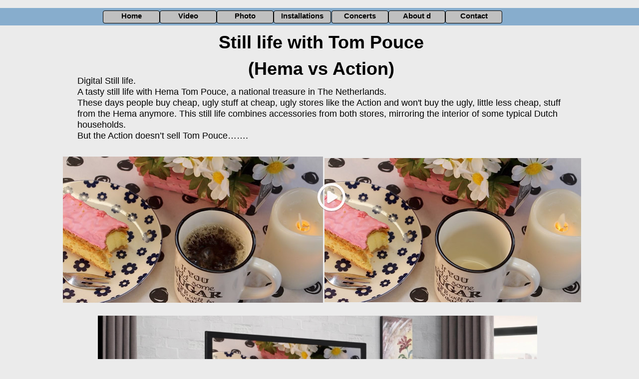

--- FILE ---
content_type: text/html; charset=UTF-8
request_url: https://eddied.nu/tom-pouce.html
body_size: 13654
content:
<!DOCTYPE html>
<html>
<head>
<meta charset="UTF-8">
<meta name="viewport" content="width=device-width,initial-scale=1,shrink-to-fit=no">
<title>Still life with Tom Pouce (Hema vs Action)</title>
<meta name="robots" content="max-image-preview:large">
<meta name="generator" content="sitely.app 6.0.6">
<style>html,body{-webkit-text-zoom:reset !important}@-webkit-keyframes fadeIn{0%{opacity:0}100%{opacity:1}}@keyframes fadeIn{0%{opacity:0}100%{opacity:1}}.fadeIn{-webkit-animation-name:fadeIn;animation-name:fadeIn}@-webkit-keyframes fadeOut{0%{opacity:1}100%{opacity:0}}@keyframes fadeOut{0%{opacity:1}100%{opacity:0}}.fadeOut{-webkit-animation-name:fadeOut;animation-name:fadeOut}.modpop{margin-left:var(--sw);overflow:hidden}.modalpop{overflow:scroll}.popup::-webkit-scrollbar{display:none}.popup div::-webkit-scrollbar{display:none}
@font-face{font-display:block;font-family:Lustria;src:url('css/Lustria-Regular.woff2') format('woff2'),url('css/Lustria-Regular.woff') format('woff');font-weight:400}@font-face{font-display:block;font-family:"Lato 4";src:url('css/Lato-Black.woff2') format('woff2'),url('css/Lato-Black.woff') format('woff');font-weight:900}body>div{font-size:0}p,span,h1,h2,h3,h4,h5,h6,a,li,button{margin:0;word-spacing:normal;word-wrap:break-word;-ms-word-wrap:break-word;pointer-events:auto;-ms-text-size-adjust:none !important;-moz-text-size-adjust:none !important;-webkit-text-size-adjust:none !important;text-size-adjust:none !important;max-height:10000000px}sup{font-size:inherit;vertical-align:baseline;position:relative;top:-0.4em}sub{font-size:inherit;vertical-align:baseline;position:relative;top:0.4em}ul{display:block;word-spacing:normal;word-wrap:break-word;line-break:normal;list-style-type:none;padding:0;margin:0;-moz-padding-start:0;-khtml-padding-start:0;-webkit-padding-start:0;-o-padding-start:0;-padding-start:0;-webkit-margin-before:0;-webkit-margin-after:0}li{display:block;white-space:normal}[data-marker]::before{content:attr(data-marker) ' ';-webkit-user-select:none;-khtml-user-select:none;-moz-user-select:none;-ms-user-select:none;-o-user-select:none;user-select:none;text-wrap:nowrap}li p, .slc{-webkit-touch-callout:none;-webkit-user-select:none;-khtml-user-select:none;-moz-user-select:none;-ms-user-select:none;-o-user-select:none;user-select:none}form{display:inline-block}a{text-decoration:inherit;color:inherit;-webkit-tap-highlight-color:rgba(0,0,0,0)}textarea{resize:none}.shm-l{float:left;clear:left}.shm-r{float:right;clear:right;shape-outside:content-box}.btf{display:none}.plyr{min-width:0 !important}html{font-family:sans-serif}body{font-size:0;margin:0;--z:1;zoom:var(--z)}audio,video{display:inline-block;vertical-align:baseline}audio:not([controls]){display:none;height:0}[hidden],template{display:none}a{background:0 0}b,strong{font-weight:700}dfn{font-style:italic}h1,h2,h3,h4,h5,h6{font-size:1em;line-height:1;margin:0}img{border:0}svg:not(:root){overflow:hidden}button,input,optgroup,select,textarea{color:inherit;font:inherit;margin:0}button{overflow:visible;background:none;border:0;padding:0;text-align:inherit;align-items:initial;padding-block-start:0;padding-block-end:0;padding-inline-start:0}button,select{text-transform:none}button,html input[type=button],input[type=submit]{-webkit-appearance:button;cursor:pointer;box-sizing:border-box;white-space:normal}input[type=text],input[type=password],input[type=email],input[type=date],input[type=number],textarea{-webkit-appearance:none;appearance:none;box-sizing:border-box}button[disabled],html input[disabled]{cursor:default}button::-moz-focus-inner,input::-moz-focus-inner{border:0;padding:0}input{line-height:normal}input[type=checkbox],input[type=radio]{box-sizing:border-box;padding:0}input[type=number]::-webkit-inner-spin-button,input[type=number]::-webkit-outer-spin-button{height:auto}input[type=search]{-webkit-appearance:textfield;-moz-box-sizing:content-box;-webkit-box-sizing:content-box;box-sizing:content-box}input[type=search]::-webkit-search-cancel-button,input[type=search]::-webkit-search-decoration{-webkit-appearance:none}textarea{overflow:auto;box-sizing:border-box;border-color:#ddd}optgroup{font-weight:700}table{border-collapse:collapse;border-spacing:0}td,th{padding:0}blockquote{margin-block-start:0;margin-block-end:0;margin-inline-start:0;margin-inline-end:0}:-webkit-full-screen-ancestor:not(iframe){-webkit-clip-path:initial!important}
html{-webkit-font-smoothing:antialiased; -moz-osx-font-smoothing:grayscale}.menu-content{cursor:pointer;position:relative}li{-webkit-tap-highlight-color:rgba(0,0,0,0)}
@charset "UTF-8";@keyframes plyr-progress{to{background-position:25px 0;background-position:var(--plyr-progress-loading-size,25px) 0}}@keyframes plyr-popup{0%{opacity:.5;transform:translateY(10px)}to{opacity:1;transform:translateY(0)}}@keyframes plyr-fade-in{0%{opacity:0}to{opacity:1}}.plyr{-moz-osx-font-smoothing:grayscale;-webkit-font-smoothing:antialiased;align-items:center;direction:ltr;display:flex;flex-direction:column;font-family:inherit;font-family:var(--plyr-font-family,inherit);font-variant-numeric:tabular-nums;font-weight:400;font-weight:var(--plyr-font-weight-regular,400);line-height:1.7;line-height:var(--plyr-line-height,1.7);max-width:100%;min-width:200px;position:relative;text-shadow:none;transition:box-shadow .3s ease;z-index:0}.plyr audio,.plyr iframe,.plyr video{display:block;height:100%;width:100%}.plyr button{font:inherit;line-height:inherit;width:auto}.plyr:focus{outline:0}.plyr--full-ui{box-sizing:border-box}.plyr--full-ui *,.plyr--full-ui :after,.plyr--full-ui :before{box-sizing:inherit}.plyr--full-ui a,.plyr--full-ui button,.plyr--full-ui input,.plyr--full-ui label{touch-action:manipulation}.plyr__badge{background:#4a5464;background:var(--plyr-badge-background,#4a5464);border-radius:2px;border-radius:var(--plyr-badge-border-radius,2px);color:#fff;color:var(--plyr-badge-text-color,#fff);font-size:9px;font-size:var(--plyr-font-size-badge,9px);line-height:1;padding:3px 4px}.plyr--full-ui ::-webkit-media-text-track-container{display:none}.plyr__captions{animation:plyr-fade-in .3s ease;bottom:0;display:none;font-size:13px;font-size:var(--plyr-font-size-small,13px);left:0;padding:10px;padding:var(--plyr-control-spacing,10px);position:absolute;text-align:center;transition:transform .4s ease-in-out;width:100%}.plyr__captions span:empty{display:none}@media (min-width:480px){.plyr__captions{font-size:15px;font-size:var(--plyr-font-size-base,15px);padding:20px;padding:calc(var(--plyr-control-spacing, 10px)*2)}}@media (min-width:768px){.plyr__captions{font-size:18px;font-size:var(--plyr-font-size-large,18px)}}.plyr--captions-active .plyr__captions{display:block}.plyr:not(.plyr--hide-controls) .plyr__controls:not(:empty)~.plyr__captions{transform:translateY(-40px);transform:translateY(calc(var(--plyr-control-spacing, 10px)*-4))}.plyr__caption{background:rgba(0,0,0,.8);background:var(--plyr-captions-background,rgba(0,0,0,.8));border-radius:2px;-webkit-box-decoration-break:clone;box-decoration-break:clone;color:#fff;color:var(--plyr-captions-text-color,#fff);line-height:185%;padding:.2em .5em;white-space:pre-wrap}.plyr__caption div{display:inline}.plyr__control{background:transparent;border:0;border-radius:3px;border-radius:var(--plyr-control-radius,3px);color:inherit;cursor:pointer;flex-shrink:0;overflow:visible;padding:7px;padding:calc(var(--plyr-control-spacing, 10px)*.7);position:relative;transition:all .3s ease}.plyr__control svg{fill:currentColor;display:block;height:18px;height:var(--plyr-control-icon-size,18px);pointer-events:none;width:18px;width:var(--plyr-control-icon-size,18px)}.plyr__control:focus{outline:0}.plyr__control.plyr__tab-focus{outline:3px dotted #00b2ff;outline:var(--plyr-tab-focus-color,var(--plyr-color-main,var(--plyr-color-main,#00b2ff))) dotted 3px;outline-offset:2px}a.plyr__control{text-decoration:none}.plyr__control.plyr__control--pressed .icon--not-pressed,.plyr__control.plyr__control--pressed .label--not-pressed,.plyr__control:not(.plyr__control--pressed) .icon--pressed,.plyr__control:not(.plyr__control--pressed) .label--pressed,a.plyr__control:after,a.plyr__control:before{display:none}.plyr--full-ui ::-webkit-media-controls{display:none}.plyr__controls{align-items:center;display:flex;justify-content:flex-end;text-align:center}.plyr__controls .plyr__progress__container{flex:1;min-width:0}.plyr__controls .plyr__controls__item{margin-left:2.5px;margin-left:calc(var(--plyr-control-spacing, 10px)/4)}.plyr__controls .plyr__controls__item:first-child{margin-left:0;margin-right:auto}.plyr__controls .plyr__controls__item.plyr__progress__container{padding-left:2.5px;padding-left:calc(var(--plyr-control-spacing, 10px)/4)}.plyr__controls .plyr__controls__item.plyr__time{padding:0 5px;padding:0 calc(var(--plyr-control-spacing, 10px)/2)}.plyr__controls .plyr__controls__item.plyr__progress__container:first-child,.plyr__controls .plyr__controls__item.plyr__time+.plyr__time,.plyr__controls .plyr__controls__item.plyr__time:first-child{padding-left:0}.plyr [data-plyr=airplay],.plyr [data-plyr=captions],.plyr [data-plyr=fullscreen],.plyr [data-plyr=pip],.plyr__controls:empty{display:none}.plyr--airplay-supported [data-plyr=airplay],.plyr--captions-enabled [data-plyr=captions],.plyr--fullscreen-enabled [data-plyr=fullscreen],.plyr--pip-supported [data-plyr=pip]{display:inline-block}.plyr__menu{display:flex;position:relative}.plyr__menu .plyr__control svg{transition:transform .3s ease}.plyr__menu .plyr__control[aria-expanded=true] svg{transform:rotate(90deg)}.plyr__menu .plyr__control[aria-expanded=true] .plyr__tooltip{display:none}.plyr__menu__container{animation:plyr-popup .2s ease;background:hsla(0,0%,100%,.9);background:var(--plyr-menu-background,hsla(0,0%,100%,.9));border-radius:4px;bottom:100%;box-shadow:0 1px 2px rgba(0,0,0,.15);box-shadow:var(--plyr-menu-shadow,0 1px 2px rgba(0,0,0,.15));color:#4a5464;color:var(--plyr-menu-color,#4a5464);font-size:15px;font-size:var(--plyr-font-size-base,15px);margin-bottom:10px;position:absolute;right:-3px;text-align:left;white-space:nowrap;z-index:3}.plyr__menu__container>div{overflow:hidden;transition:height .35s cubic-bezier(.4,0,.2,1),width .35s cubic-bezier(.4,0,.2,1)}.plyr__menu__container:after{border:4px solid transparent;border-top-color:hsla(0,0%,100%,.9);border:var(--plyr-menu-arrow-size,4px) solid transparent;border-top-color:var(--plyr-menu-background,hsla(0,0%,100%,.9));content:"";height:0;position:absolute;right:14px;right:calc(var(--plyr-control-icon-size, 18px)/2 + var(--plyr-control-spacing, 10px)*.7 - var(--plyr-menu-arrow-size, 4px)/2);top:100%;width:0}.plyr__menu__container [role=menu]{padding:7px;padding:calc(var(--plyr-control-spacing, 10px)*.7)}.plyr__menu__container [role=menuitem],.plyr__menu__container [role=menuitemradio]{margin-top:2px}.plyr__menu__container [role=menuitem]:first-child,.plyr__menu__container [role=menuitemradio]:first-child{margin-top:0}.plyr__menu__container .plyr__control{align-items:center;color:#4a5464;color:var(--plyr-menu-color,#4a5464);display:flex;font-size:13px;font-size:var(--plyr-font-size-menu,var(--plyr-font-size-small,13px));padding:4.66667px 10.5px;padding:calc(var(--plyr-control-spacing, 10px)*.7/1.5) calc(var(--plyr-control-spacing, 10px)*.7*1.5);-webkit-user-select:none;user-select:none;width:100%}.plyr__menu__container .plyr__control>span{align-items:inherit;display:flex;width:100%}.plyr__menu__container .plyr__control:after{border:4px solid transparent;border:var(--plyr-menu-item-arrow-size,4px) solid transparent;content:"";position:absolute;top:50%;transform:translateY(-50%)}.plyr__menu__container .plyr__control--forward{padding-right:28px;padding-right:calc(var(--plyr-control-spacing, 10px)*.7*4)}.plyr__menu__container .plyr__control--forward:after{border-left-color:#728197;border-left-color:var(--plyr-menu-arrow-color,#728197);right:6.5px;right:calc(var(--plyr-control-spacing, 10px)*.7*1.5 - var(--plyr-menu-item-arrow-size, 4px))}.plyr__menu__container .plyr__control--forward.plyr__tab-focus:after,.plyr__menu__container .plyr__control--forward:hover:after{border-left-color:currentColor}.plyr__menu__container .plyr__control--back{font-weight:400;font-weight:var(--plyr-font-weight-regular,400);margin:7px;margin:calc(var(--plyr-control-spacing, 10px)*.7);margin-bottom:3.5px;margin-bottom:calc(var(--plyr-control-spacing, 10px)*.7/2);padding-left:28px;padding-left:calc(var(--plyr-control-spacing, 10px)*.7*4);position:relative;width:calc(100% - 14px);width:calc(100% - var(--plyr-control-spacing, 10px)*.7*2)}.plyr__menu__container .plyr__control--back:after{border-right-color:#728197;border-right-color:var(--plyr-menu-arrow-color,#728197);left:6.5px;left:calc(var(--plyr-control-spacing, 10px)*.7*1.5 - var(--plyr-menu-item-arrow-size, 4px))}.plyr__menu__container .plyr__control--back:before{background:#dcdfe5;background:var(--plyr-menu-back-border-color,#dcdfe5);box-shadow:0 1px 0 #fff;box-shadow:0 1px 0 var(--plyr-menu-back-border-shadow-color,#fff);content:"";height:1px;left:0;margin-top:3.5px;margin-top:calc(var(--plyr-control-spacing, 10px)*.7/2);overflow:hidden;position:absolute;right:0;top:100%}.plyr__menu__container .plyr__control--back.plyr__tab-focus:after,.plyr__menu__container .plyr__control--back:hover:after{border-right-color:currentColor}.plyr__menu__container .plyr__control[role=menuitemradio]{padding-left:7px;padding-left:calc(var(--plyr-control-spacing, 10px)*.7)}.plyr__menu__container .plyr__control[role=menuitemradio]:after,.plyr__menu__container .plyr__control[role=menuitemradio]:before{border-radius:100%}.plyr__menu__container .plyr__control[role=menuitemradio]:before{background:rgba(0,0,0,.1);content:"";display:block;flex-shrink:0;height:16px;margin-right:10px;margin-right:var(--plyr-control-spacing,10px);transition:all .3s ease;width:16px}.plyr__menu__container .plyr__control[role=menuitemradio]:after{background:#fff;border:0;height:6px;left:12px;opacity:0;top:50%;transform:translateY(-50%) scale(0);transition:transform .3s ease,opacity .3s ease;width:6px}.plyr__menu__container .plyr__control[role=menuitemradio][aria-checked=true]:before{background:#00b2ff;background:var(--plyr-control-toggle-checked-background,var(--plyr-color-main,var(--plyr-color-main,#00b2ff)))}.plyr__menu__container .plyr__control[role=menuitemradio][aria-checked=true]:after{opacity:1;transform:translateY(-50%) scale(1)}.plyr__menu__container .plyr__control[role=menuitemradio].plyr__tab-focus:before,.plyr__menu__container .plyr__control[role=menuitemradio]:hover:before{background:rgba(35,40,47,.1)}.plyr__menu__container .plyr__menu__value{align-items:center;display:flex;margin-left:auto;margin-right:calc(-7px - -2);margin-right:calc(var(--plyr-control-spacing, 10px)*.7*-1 - -2);overflow:hidden;padding-left:24.5px;padding-left:calc(var(--plyr-control-spacing, 10px)*.7*3.5);pointer-events:none}.plyr--full-ui input[type=range]{-webkit-appearance:none;appearance:none;background:transparent;border:0;border-radius:26px;border-radius:calc(var(--plyr-range-thumb-height, 13px)*2);color:#00b2ff;color:var(--plyr-range-fill-background,var(--plyr-color-main,var(--plyr-color-main,#00b2ff)));display:block;height:19px;height:calc(var(--plyr-range-thumb-active-shadow-width, 3px)*2 + var(--plyr-range-thumb-height, 13px));margin:0;min-width:0;padding:0;transition:box-shadow .3s ease;width:100%}.plyr--full-ui input[type=range]::-webkit-slider-runnable-track{background:transparent;background-image:linear-gradient(90deg,currentColor 0,transparent 0);background-image:linear-gradient(to right,currentColor var(--value,0),transparent var(--value,0));border:0;border-radius:2.5px;border-radius:calc(var(--plyr-range-track-height, 5px)/2);height:5px;height:var(--plyr-range-track-height,5px);-webkit-transition:box-shadow .3s ease;transition:box-shadow .3s ease;-webkit-user-select:none;user-select:none}.plyr--full-ui input[type=range]::-webkit-slider-thumb{-webkit-appearance:none;appearance:none;background:#fff;background:var(--plyr-range-thumb-background,#fff);border:0;border-radius:100%;box-shadow:0 1px 1px rgba(35,40,47,.15),0 0 0 1px rgba(35,40,47,.2);box-shadow:var(--plyr-range-thumb-shadow,0 1px 1px rgba(35,40,47,.15),0 0 0 1px rgba(35,40,47,.2));height:13px;height:var(--plyr-range-thumb-height,13px);margin-top:-4px;margin-top:calc((var(--plyr-range-thumb-height, 13px) - var(--plyr-range-track-height, 5px))/2*-1);position:relative;-webkit-transition:all .2s ease;transition:all .2s ease;width:13px;width:var(--plyr-range-thumb-height,13px)}.plyr--full-ui input[type=range]::-moz-range-track{background:transparent;border:0;border-radius:2.5px;border-radius:calc(var(--plyr-range-track-height, 5px)/2);height:5px;height:var(--plyr-range-track-height,5px);-moz-transition:box-shadow .3s ease;transition:box-shadow .3s ease;user-select:none}.plyr--full-ui input[type=range]::-moz-range-thumb{background:#fff;background:var(--plyr-range-thumb-background,#fff);border:0;border-radius:100%;box-shadow:0 1px 1px rgba(35,40,47,.15),0 0 0 1px rgba(35,40,47,.2);box-shadow:var(--plyr-range-thumb-shadow,0 1px 1px rgba(35,40,47,.15),0 0 0 1px rgba(35,40,47,.2));height:13px;height:var(--plyr-range-thumb-height,13px);position:relative;-moz-transition:all .2s ease;transition:all .2s ease;width:13px;width:var(--plyr-range-thumb-height,13px)}.plyr--full-ui input[type=range]::-moz-range-progress{background:currentColor;border-radius:2.5px;border-radius:calc(var(--plyr-range-track-height, 5px)/2);height:5px;height:var(--plyr-range-track-height,5px)}.plyr--full-ui input[type=range]::-ms-track{color:transparent}.plyr--full-ui input[type=range]::-ms-fill-upper,.plyr--full-ui input[type=range]::-ms-track{background:transparent;border:0;border-radius:2.5px;border-radius:calc(var(--plyr-range-track-height, 5px)/2);height:5px;height:var(--plyr-range-track-height,5px);-ms-transition:box-shadow .3s ease;transition:box-shadow .3s ease;user-select:none}.plyr--full-ui input[type=range]::-ms-fill-lower{background:transparent;background:currentColor;border:0;border-radius:2.5px;border-radius:calc(var(--plyr-range-track-height, 5px)/2);height:5px;height:var(--plyr-range-track-height,5px);-ms-transition:box-shadow .3s ease;transition:box-shadow .3s ease;user-select:none}.plyr--full-ui input[type=range]::-ms-thumb{background:#fff;background:var(--plyr-range-thumb-background,#fff);border:0;border-radius:100%;box-shadow:0 1px 1px rgba(35,40,47,.15),0 0 0 1px rgba(35,40,47,.2);box-shadow:var(--plyr-range-thumb-shadow,0 1px 1px rgba(35,40,47,.15),0 0 0 1px rgba(35,40,47,.2));height:13px;height:var(--plyr-range-thumb-height,13px);margin-top:0;position:relative;-ms-transition:all .2s ease;transition:all .2s ease;width:13px;width:var(--plyr-range-thumb-height,13px)}.plyr--full-ui input[type=range]::-ms-tooltip{display:none}.plyr--full-ui input[type=range]::-moz-focus-outer{border:0}.plyr--full-ui input[type=range]:focus{outline:0}.plyr--full-ui input[type=range].plyr__tab-focus::-webkit-slider-runnable-track{outline:3px dotted #00b2ff;outline:var(--plyr-tab-focus-color,var(--plyr-color-main,var(--plyr-color-main,#00b2ff))) dotted 3px;outline-offset:2px}.plyr--full-ui input[type=range].plyr__tab-focus::-moz-range-track{outline:3px dotted #00b2ff;outline:var(--plyr-tab-focus-color,var(--plyr-color-main,var(--plyr-color-main,#00b2ff))) dotted 3px;outline-offset:2px}.plyr--full-ui input[type=range].plyr__tab-focus::-ms-track{outline:3px dotted #00b2ff;outline:var(--plyr-tab-focus-color,var(--plyr-color-main,var(--plyr-color-main,#00b2ff))) dotted 3px;outline-offset:2px}.plyr__poster{background-color:#000;background-color:var(--plyr-video-background,var(--plyr-video-background,#000));background-position:50% 50%;background-repeat:no-repeat;background-size:contain;height:100%;left:0;opacity:0;position:absolute;top:0;transition:opacity .2s ease;width:100%;z-index:1}.plyr--stopped.plyr__poster-enabled .plyr__poster{opacity:1}.plyr--youtube.plyr--paused.plyr__poster-enabled:not(.plyr--stopped) .plyr__poster{display:none}.plyr__time{font-size:13px;font-size:var(--plyr-font-size-time,var(--plyr-font-size-small,13px))}.plyr__time+.plyr__time:before{content:"⁄";margin-right:10px;margin-right:var(--plyr-control-spacing,10px)}@media (max-width:767px){.plyr__time+.plyr__time{display:none}}.plyr__tooltip{background:hsla(0,0%,100%,.9);background:var(--plyr-tooltip-background,hsla(0,0%,100%,.9));border-radius:5px;border-radius:var(--plyr-tooltip-radius,5px);bottom:100%;box-shadow:0 1px 2px rgba(0,0,0,.15);box-shadow:var(--plyr-tooltip-shadow,0 1px 2px rgba(0,0,0,.15));color:#4a5464;color:var(--plyr-tooltip-color,#4a5464);font-size:13px;font-size:var(--plyr-font-size-small,13px);font-weight:400;font-weight:var(--plyr-font-weight-regular,400);left:50%;line-height:1.3;margin-bottom:10px;margin-bottom:calc(var(--plyr-control-spacing, 10px)/2*2);opacity:0;padding:5px 7.5px;padding:calc(var(--plyr-control-spacing, 10px)/2) calc(var(--plyr-control-spacing, 10px)/2*1.5);pointer-events:none;position:absolute;transform:translate(-50%,10px) scale(.8);transform-origin:50% 100%;transition:transform .2s ease .1s,opacity .2s ease .1s;white-space:nowrap;z-index:2}.plyr__tooltip:before{border-left:4px solid transparent;border-left:var(--plyr-tooltip-arrow-size,4px) solid transparent;border-right:4px solid transparent;border-right:var(--plyr-tooltip-arrow-size,4px) solid transparent;border-top:4px solid hsla(0,0%,100%,.9);border-top:var(--plyr-tooltip-arrow-size,4px) solid var(--plyr-tooltip-background,hsla(0,0%,100%,.9));bottom:-4px;bottom:calc(var(--plyr-tooltip-arrow-size, 4px)*-1);content:"";height:0;left:50%;position:absolute;transform:translateX(-50%);width:0;z-index:2}.plyr .plyr__control.plyr__tab-focus .plyr__tooltip,.plyr .plyr__control:hover .plyr__tooltip,.plyr__tooltip--visible{opacity:1;transform:translate(-50%) scale(1)}.plyr .plyr__control:hover .plyr__tooltip{z-index:3}.plyr__controls>.plyr__control:first-child .plyr__tooltip,.plyr__controls>.plyr__control:first-child+.plyr__control .plyr__tooltip{left:0;transform:translateY(10px) scale(.8);transform-origin:0 100%}.plyr__controls>.plyr__control:first-child .plyr__tooltip:before,.plyr__controls>.plyr__control:first-child+.plyr__control .plyr__tooltip:before{left:16px;left:calc(var(--plyr-control-icon-size, 18px)/2 + var(--plyr-control-spacing, 10px)*.7)}.plyr__controls>.plyr__control:last-child .plyr__tooltip{left:auto;right:0;transform:translateY(10px) scale(.8);transform-origin:100% 100%}.plyr__controls>.plyr__control:last-child .plyr__tooltip:before{left:auto;right:16px;right:calc(var(--plyr-control-icon-size, 18px)/2 + var(--plyr-control-spacing, 10px)*.7);transform:translateX(50%)}.plyr__controls>.plyr__control:first-child .plyr__tooltip--visible,.plyr__controls>.plyr__control:first-child+.plyr__control .plyr__tooltip--visible,.plyr__controls>.plyr__control:first-child+.plyr__control.plyr__tab-focus .plyr__tooltip,.plyr__controls>.plyr__control:first-child+.plyr__control:hover .plyr__tooltip,.plyr__controls>.plyr__control:first-child.plyr__tab-focus .plyr__tooltip,.plyr__controls>.plyr__control:first-child:hover .plyr__tooltip,.plyr__controls>.plyr__control:last-child .plyr__tooltip--visible,.plyr__controls>.plyr__control:last-child.plyr__tab-focus .plyr__tooltip,.plyr__controls>.plyr__control:last-child:hover .plyr__tooltip{transform:translate(0) scale(1)}.plyr__progress{left:6.5px;left:calc(var(--plyr-range-thumb-height, 13px)*.5);margin-right:13px;margin-right:var(--plyr-range-thumb-height,13px);position:relative}.plyr__progress input[type=range],.plyr__progress__buffer{margin-left:-6.5px;margin-left:calc(var(--plyr-range-thumb-height, 13px)*-.5);margin-right:-6.5px;margin-right:calc(var(--plyr-range-thumb-height, 13px)*-.5);width:calc(100% + 13px);width:calc(100% + var(--plyr-range-thumb-height, 13px))}.plyr__progress input[type=range]{position:relative;z-index:2}.plyr__progress .plyr__tooltip{left:0;max-width:120px;overflow-wrap:break-word;white-space:normal}.plyr__progress__buffer{-webkit-appearance:none;background:transparent;border:0;border-radius:100px;height:5px;height:var(--plyr-range-track-height,5px);left:0;margin-top:-2.5px;margin-top:calc((var(--plyr-range-track-height, 5px)/2)*-1);padding:0;position:absolute;top:50%}.plyr__progress__buffer::-webkit-progress-bar{background:transparent}.plyr__progress__buffer::-webkit-progress-value{background:currentColor;border-radius:100px;min-width:5px;min-width:var(--plyr-range-track-height,5px);-webkit-transition:width .2s ease;transition:width .2s ease}.plyr__progress__buffer::-moz-progress-bar{background:currentColor;border-radius:100px;min-width:5px;min-width:var(--plyr-range-track-height,5px);-moz-transition:width .2s ease;transition:width .2s ease}.plyr__progress__buffer::-ms-fill{border-radius:100px;-ms-transition:width .2s ease;transition:width .2s ease}.plyr--loading .plyr__progress__buffer{animation:plyr-progress 1s linear infinite;background-image:linear-gradient(-45deg,rgba(35,40,47,.6) 25%,transparent 0,transparent 50%,rgba(35,40,47,.6) 0,rgba(35,40,47,.6) 75%,transparent 0,transparent);background-image:linear-gradient(-45deg,var(--plyr-progress-loading-background,rgba(35,40,47,.6)) 25%,transparent 25%,transparent 50%,var(--plyr-progress-loading-background,rgba(35,40,47,.6)) 50%,var(--plyr-progress-loading-background,rgba(35,40,47,.6)) 75%,transparent 75%,transparent);background-repeat:repeat-x;background-size:25px 25px;background-size:var(--plyr-progress-loading-size,25px) var(--plyr-progress-loading-size,25px);color:transparent}.plyr--video.plyr--loading .plyr__progress__buffer{background-color:hsla(0,0%,100%,.25);background-color:var(--plyr-video-progress-buffered-background,hsla(0,0%,100%,.25))}.plyr--audio.plyr--loading .plyr__progress__buffer{background-color:rgba(193,200,209,.6);background-color:var(--plyr-audio-progress-buffered-background,rgba(193,200,209,.6))}.plyr__progress__marker{background-color:#fff;background-color:var(--plyr-progress-marker-background,#fff);border-radius:1px;height:5px;height:var(--plyr-range-track-height,5px);position:absolute;top:50%;transform:translate(-50%,-50%);width:3px;width:var(--plyr-progress-marker-width,3px);z-index:3}.plyr__volume{align-items:center;display:flex;max-width:110px;min-width:80px;position:relative;width:20%}.plyr__volume input[type=range]{margin-left:5px;margin-left:calc(var(--plyr-control-spacing, 10px)/2);margin-right:5px;margin-right:calc(var(--plyr-control-spacing, 10px)/2);position:relative;z-index:2}.plyr--is-ios .plyr__volume{min-width:0;width:auto}.plyr--audio{display:block}.plyr--audio .plyr__controls{background:#fff;background:var(--plyr-audio-controls-background,#fff);border-radius:inherit;color:#4a5464;color:var(--plyr-audio-control-color,#4a5464);padding:10px;padding:var(--plyr-control-spacing,10px)}.plyr--audio .plyr__control.plyr__tab-focus,.plyr--audio .plyr__control:hover,.plyr--audio .plyr__control[aria-expanded=true]{background:#00b2ff;background:var(--plyr-audio-control-background-hover,var(--plyr-color-main,var(--plyr-color-main,#00b2ff)));color:#fff;color:var(--plyr-audio-control-color-hover,#fff)}.plyr--full-ui.plyr--audio input[type=range]::-webkit-slider-runnable-track{background-color:rgba(193,200,209,.6);background-color:var(--plyr-audio-range-track-background,var(--plyr-audio-progress-buffered-background,rgba(193,200,209,.6)))}.plyr--full-ui.plyr--audio input[type=range]::-moz-range-track{background-color:rgba(193,200,209,.6);background-color:var(--plyr-audio-range-track-background,var(--plyr-audio-progress-buffered-background,rgba(193,200,209,.6)))}.plyr--full-ui.plyr--audio input[type=range]::-ms-track{background-color:rgba(193,200,209,.6);background-color:var(--plyr-audio-range-track-background,var(--plyr-audio-progress-buffered-background,rgba(193,200,209,.6)))}.plyr--full-ui.plyr--audio input[type=range]:active::-webkit-slider-thumb{box-shadow:0 1px 1px rgba(35,40,47,.15),0 0 0 1px rgba(35,40,47,.2),0 0 0 3px rgba(35,40,47,.1);box-shadow:var(--plyr-range-thumb-shadow,0 1px 1px rgba(35,40,47,.15),0 0 0 1px rgba(35,40,47,.2)),0 0 0 var(--plyr-range-thumb-active-shadow-width,3px) var(--plyr-audio-range-thumb-active-shadow-color,rgba(35,40,47,.1))}.plyr--full-ui.plyr--audio input[type=range]:active::-moz-range-thumb{box-shadow:0 1px 1px rgba(35,40,47,.15),0 0 0 1px rgba(35,40,47,.2),0 0 0 3px rgba(35,40,47,.1);box-shadow:var(--plyr-range-thumb-shadow,0 1px 1px rgba(35,40,47,.15),0 0 0 1px rgba(35,40,47,.2)),0 0 0 var(--plyr-range-thumb-active-shadow-width,3px) var(--plyr-audio-range-thumb-active-shadow-color,rgba(35,40,47,.1))}.plyr--full-ui.plyr--audio input[type=range]:active::-ms-thumb{box-shadow:0 1px 1px rgba(35,40,47,.15),0 0 0 1px rgba(35,40,47,.2),0 0 0 3px rgba(35,40,47,.1);box-shadow:var(--plyr-range-thumb-shadow,0 1px 1px rgba(35,40,47,.15),0 0 0 1px rgba(35,40,47,.2)),0 0 0 var(--plyr-range-thumb-active-shadow-width,3px) var(--plyr-audio-range-thumb-active-shadow-color,rgba(35,40,47,.1))}.plyr--audio .plyr__progress__buffer{color:rgba(193,200,209,.6);color:var(--plyr-audio-progress-buffered-background,rgba(193,200,209,.6))}.plyr--video{background:#000;background:var(--plyr-video-background,var(--plyr-video-background,#000));overflow:hidden}.plyr--video.plyr--menu-open{overflow:visible}.plyr__video-wrapper{background:#000;background:var(--plyr-video-background,var(--plyr-video-background,#000));height:100%;margin:auto;overflow:hidden;position:relative;width:100%}.plyr__video-embed,.plyr__video-wrapper--fixed-ratio{aspect-ratio:16/9}@supports not (aspect-ratio:16/9){.plyr__video-embed,.plyr__video-wrapper--fixed-ratio{height:0;padding-bottom:56.25%;position:relative}}.plyr__video-embed iframe,.plyr__video-wrapper--fixed-ratio video{border:0;height:100%;left:0;position:absolute;top:0;width:100%}.plyr--full-ui .plyr__video-embed>.plyr__video-embed__container{padding-bottom:240%;position:relative;transform:translateY(-38.28125%)}.plyr--video .plyr__controls{background:linear-gradient(transparent,rgba(0,0,0,.75));background:var(--plyr-video-controls-background,linear-gradient(transparent,rgba(0,0,0,.75)));border-bottom-left-radius:inherit;border-bottom-right-radius:inherit;bottom:0;color:#fff;color:var(--plyr-video-control-color,#fff);left:0;padding:5px;padding:calc(var(--plyr-control-spacing, 10px)/2);padding-top:20px;padding-top:calc(var(--plyr-control-spacing, 10px)*2);position:absolute;right:0;transition:opacity .4s ease-in-out,transform .4s ease-in-out;z-index:3}@media (min-width:480px){.plyr--video .plyr__controls{padding:10px;padding:var(--plyr-control-spacing,10px);padding-top:35px;padding-top:calc(var(--plyr-control-spacing, 10px)*3.5)}}.plyr--video.plyr--hide-controls .plyr__controls{opacity:0;pointer-events:none;transform:translateY(100%)}.plyr--video .plyr__control.plyr__tab-focus,.plyr--video .plyr__control:hover,.plyr--video .plyr__control[aria-expanded=true]{background:#00b2ff;background:var(--plyr-video-control-background-hover,var(--plyr-color-main,var(--plyr-color-main,#00b2ff)));color:#fff;color:var(--plyr-video-control-color-hover,#fff)}.plyr__control--overlaid{background:#00b2ff;background:var(--plyr-video-control-background-hover,var(--plyr-color-main,var(--plyr-color-main,#00b2ff)));border:0;border-radius:100%;color:#fff;color:var(--plyr-video-control-color,#fff);display:none;left:50%;opacity:.9;padding:15px;padding:calc(var(--plyr-control-spacing, 10px)*1.5);position:absolute;top:50%;transform:translate(-50%,-50%);transition:.3s;z-index:2}.plyr__control--overlaid svg{left:2px;position:relative}.plyr__control--overlaid:focus,.plyr__control--overlaid:hover{opacity:1}.plyr--playing .plyr__control--overlaid{opacity:0;visibility:hidden}.plyr--full-ui.plyr--video .plyr__control--overlaid{display:block}.plyr--full-ui.plyr--video input[type=range]::-webkit-slider-runnable-track{background-color:hsla(0,0%,100%,.25);background-color:var(--plyr-video-range-track-background,var(--plyr-video-progress-buffered-background,hsla(0,0%,100%,.25)))}.plyr--full-ui.plyr--video input[type=range]::-moz-range-track{background-color:hsla(0,0%,100%,.25);background-color:var(--plyr-video-range-track-background,var(--plyr-video-progress-buffered-background,hsla(0,0%,100%,.25)))}.plyr--full-ui.plyr--video input[type=range]::-ms-track{background-color:hsla(0,0%,100%,.25);background-color:var(--plyr-video-range-track-background,var(--plyr-video-progress-buffered-background,hsla(0,0%,100%,.25)))}.plyr--full-ui.plyr--video input[type=range]:active::-webkit-slider-thumb{box-shadow:0 1px 1px rgba(35,40,47,.15),0 0 0 1px rgba(35,40,47,.2),0 0 0 3px hsla(0,0%,100%,.5);box-shadow:var(--plyr-range-thumb-shadow,0 1px 1px rgba(35,40,47,.15),0 0 0 1px rgba(35,40,47,.2)),0 0 0 var(--plyr-range-thumb-active-shadow-width,3px) var(--plyr-audio-range-thumb-active-shadow-color,hsla(0,0%,100%,.5))}.plyr--full-ui.plyr--video input[type=range]:active::-moz-range-thumb{box-shadow:0 1px 1px rgba(35,40,47,.15),0 0 0 1px rgba(35,40,47,.2),0 0 0 3px hsla(0,0%,100%,.5);box-shadow:var(--plyr-range-thumb-shadow,0 1px 1px rgba(35,40,47,.15),0 0 0 1px rgba(35,40,47,.2)),0 0 0 var(--plyr-range-thumb-active-shadow-width,3px) var(--plyr-audio-range-thumb-active-shadow-color,hsla(0,0%,100%,.5))}.plyr--full-ui.plyr--video input[type=range]:active::-ms-thumb{box-shadow:0 1px 1px rgba(35,40,47,.15),0 0 0 1px rgba(35,40,47,.2),0 0 0 3px hsla(0,0%,100%,.5);box-shadow:var(--plyr-range-thumb-shadow,0 1px 1px rgba(35,40,47,.15),0 0 0 1px rgba(35,40,47,.2)),0 0 0 var(--plyr-range-thumb-active-shadow-width,3px) var(--plyr-audio-range-thumb-active-shadow-color,hsla(0,0%,100%,.5))}.plyr--video .plyr__progress__buffer{color:hsla(0,0%,100%,.25);color:var(--plyr-video-progress-buffered-background,hsla(0,0%,100%,.25))}.plyr:fullscreen{background:#000;border-radius:0!important;height:100%;margin:0;width:100%}.plyr:fullscreen video{height:100%}.plyr:fullscreen .plyr__control .icon--exit-fullscreen{display:block}.plyr:fullscreen .plyr__control .icon--exit-fullscreen+svg{display:none}.plyr:fullscreen.plyr--hide-controls{cursor:none}@media (min-width:1024px){.plyr:fullscreen .plyr__captions{font-size:21px;font-size:var(--plyr-font-size-xlarge,21px)}}.plyr--fullscreen-fallback{background:#000;border-radius:0!important;bottom:0;display:block;height:100%;left:0;margin:0;position:fixed;right:0;top:0;width:100%;z-index:10000000}.plyr--fullscreen-fallback video{height:100%}.plyr--fullscreen-fallback .plyr__control .icon--exit-fullscreen{display:block}.plyr--fullscreen-fallback .plyr__control .icon--exit-fullscreen+svg{display:none}.plyr--fullscreen-fallback.plyr--hide-controls{cursor:none}@media (min-width:1024px){.plyr--fullscreen-fallback .plyr__captions{font-size:21px;font-size:var(--plyr-font-size-xlarge,21px)}}.plyr__ads{border-radius:inherit;bottom:0;cursor:pointer;left:0;overflow:hidden;position:absolute;right:0;top:0;z-index:-1}.plyr__ads>div,.plyr__ads>div iframe{height:100%;position:absolute;width:100%}.plyr__ads:after{background:#23282f;border-radius:2px;bottom:10px;bottom:var(--plyr-control-spacing,10px);color:#fff;content:attr(data-badge-text);font-size:11px;padding:2px 6px;pointer-events:none;position:absolute;right:10px;right:var(--plyr-control-spacing,10px);z-index:3}.plyr__ads:empty:after{display:none}.plyr__cues{background:currentColor;display:block;height:5px;height:var(--plyr-range-track-height,5px);left:0;opacity:.8;position:absolute;top:50%;transform:translateY(-50%);width:3px;z-index:3}.plyr__preview-thumb{background-color:hsla(0,0%,100%,.9);background-color:var(--plyr-tooltip-background,hsla(0,0%,100%,.9));border-radius:5px;border-radius:var(--plyr-tooltip-radius,5px);bottom:100%;box-shadow:0 1px 2px rgba(0,0,0,.15);box-shadow:var(--plyr-tooltip-shadow,0 1px 2px rgba(0,0,0,.15));margin-bottom:10px;margin-bottom:calc(var(--plyr-control-spacing, 10px)/2*2);opacity:0;padding:3px;pointer-events:none;position:absolute;transform:translateY(10px) scale(.8);transform-origin:50% 100%;transition:transform .2s ease .1s,opacity .2s ease .1s;z-index:2}.plyr__preview-thumb--is-shown{opacity:1;transform:translate(0) scale(1)}.plyr__preview-thumb:before{border-left:4px solid transparent;border-left:var(--plyr-tooltip-arrow-size,4px) solid transparent;border-right:4px solid transparent;border-right:var(--plyr-tooltip-arrow-size,4px) solid transparent;border-top:4px solid hsla(0,0%,100%,.9);border-top:var(--plyr-tooltip-arrow-size,4px) solid var(--plyr-tooltip-background,hsla(0,0%,100%,.9));bottom:-4px;bottom:calc(var(--plyr-tooltip-arrow-size, 4px)*-1);content:"";height:0;left:calc(50% + var(--preview-arrow-offset));position:absolute;transform:translateX(-50%);width:0;z-index:2}.plyr__preview-thumb__image-container{background:#c1c8d1;border-radius:4px;border-radius:calc(var(--plyr-tooltip-radius, 5px) - 1px);overflow:hidden;position:relative;z-index:0}.plyr__preview-thumb__image-container img,.plyr__preview-thumb__image-container:after{height:100%;left:0;position:absolute;top:0;width:100%}.plyr__preview-thumb__image-container:after{border-radius:inherit;box-shadow:inset 0 0 0 1px rgba(0,0,0,.15);content:"";pointer-events:none}.plyr__preview-thumb__image-container img{max-height:none;max-width:none}.plyr__preview-thumb__time-container{background:linear-gradient(transparent,rgba(0,0,0,.75));background:var(--plyr-video-controls-background,linear-gradient(transparent,rgba(0,0,0,.75)));border-bottom-left-radius:4px;border-bottom-left-radius:calc(var(--plyr-tooltip-radius, 5px) - 1px);border-bottom-right-radius:4px;border-bottom-right-radius:calc(var(--plyr-tooltip-radius, 5px) - 1px);bottom:0;left:0;line-height:1.1;padding:20px 6px 6px;position:absolute;right:0;z-index:3}.plyr__preview-thumb__time-container span{color:#fff;font-size:13px;font-size:var(--plyr-font-size-time,var(--plyr-font-size-small,13px))}.plyr__preview-scrubbing{bottom:0;filter:blur(1px);height:100%;left:0;margin:auto;opacity:0;overflow:hidden;pointer-events:none;position:absolute;right:0;top:0;transition:opacity .3s ease;width:100%;z-index:1}.plyr__preview-scrubbing--is-shown{opacity:1}.plyr__preview-scrubbing img{height:100%;left:0;max-height:none;max-width:none;-o-object-fit:contain;object-fit:contain;position:absolute;top:0;width:100%}.plyr--no-transition{transition:none!important}.plyr__sr-only{clip:rect(1px,1px,1px,1px);border:0!important;height:1px!important;overflow:hidden;padding:0!important;position:absolute!important;width:1px!important}.plyr [hidden]{display:none!important}#b{background-color:#ebebeb}.v156{display:inline-block;vertical-align:top;pointer-events:none}.ps621{position:relative;margin-top:16px}.s667{width:100%;min-width:1200px;min-height:35px}.c132{border:0;-webkit-border-radius:0;-moz-border-radius:0;border-radius:0;background-color:#87adcd}.z399{z-index:1}.ps622{position:relative;margin-top:-30px}.v157{display:block;pointer-events:none}.s668{width:1200px;margin-left:auto;margin-right:auto;min-height:1268px}.v158{display:inline-block;vertical-align:top;pointer-events:auto;overflow:visible}.ps623{position:relative;margin-left:166px;margin-top:0}.s669{min-width:801px;width:801px;height:26px}.z400{z-index:4}.v159{display:inline-block;vertical-align:top}.ps624{position:relative;margin-left:0;margin-top:0}.s670{min-width:0;width:0;min-height:0;height:0}.m15{padding:0px 0px 0px 0px}.v160{display:block}.s671{min-width:44px;width:0;height:0}.mcv29{display:none}.v161{display:none;pointer-events:none}.s672{min-width:44px;width:44px;min-height:80px}.c133{border:0;-webkit-border-radius:0;-moz-border-radius:0;border-radius:0;background-color:transparent;background-repeat:no-repeat;background-position:50% 50%;background-image:none}.v162{display:none;pointer-events:auto}.ps625{position:relative;margin-left:0;margin-top:27px}.s673{min-width:44px;width:44px;min-height:25px}.p38{text-indent:0;padding-bottom:0;padding-right:0;text-align:center}.f125{font-family:Lustria;font-size:15px;font-size:calc(15px * var(--f));line-height:1.401;font-weight:400;font-style:normal;text-decoration:none;text-transform:none;letter-spacing:normal;color:transparent;background-color:initial;text-shadow:none}.v163{display:inline-block;vertical-align:top}.s674{min-width:800px;width:800px;min-height:26px;height:26px}.z401{z-index:9999}.s675{min-width:114px;width:114px;height:26px}.mcv30{display:inline-block}.s676{min-width:112px;width:112px;min-height:24px}.c135{border:1px double #000;background-clip:padding-box;-webkit-border-radius:4px;-moz-border-radius:4px;border-radius:4px;background-color:#c0c0c0}.v164{display:inline-block;vertical-align:top;pointer-events:auto}.ps626{position:relative;margin-left:0;margin-top:0}.s677{min-width:112px;width:112px;min-height:24px}.f126{font-family:Verdana, Geneva, sans-serif;font-size:15px;font-size:calc(15px * var(--f));line-height:1.334;font-weight:700;font-style:normal;text-decoration:none;text-transform:none;letter-spacing:normal;color:#000;background-color:initial;text-shadow:none}.ps627{position:relative;margin-left:114px;margin-top:-26px}.ps628{position:relative;margin-left:228px;margin-top:-26px}.ps629{position:relative;margin-left:342px;margin-top:-26px}.s678{min-width:115px;width:115px;height:26px}.s679{min-width:113px;width:113px;min-height:24px}.s680{min-width:113px;width:113px;min-height:24px}.ps630{position:relative;margin-left:458px;margin-top:-26px}.ps631{position:relative;margin-left:572px;margin-top:-26px}.ps632{position:relative;margin-left:686px;margin-top:-26px}.ps633{position:relative;margin-left:86px;margin-top:11px}.s681{min-width:1040px;width:1040px;min-height:1067px}.s682{min-width:1040px;width:1040px;min-height:1067px;line-height:0}.ps634{position:relative;margin-left:29px;margin-top:0}.s683{min-width:980px;width:980px;min-height:1067px}.s684{min-width:980px;width:980px;min-height:1067px;line-height:0}.ps635{position:relative;margin-left:94px;margin-top:0}.s685{min-width:789px;width:789px;min-height:108px}.z402{z-index:3}.f127{font-family:Verdana, Geneva, sans-serif;font-size:36px;font-size:calc(36px * var(--f));line-height:1.473;font-weight:700;font-style:normal;text-decoration:none;text-transform:none;letter-spacing:normal;color:#000;background-color:initial;text-shadow:none}.ps636{position:relative;margin-left:0;margin-top:-15px}.s686{min-width:980px;width:980px;min-height:175px}.z403{z-index:2}.p39{text-indent:0;padding-bottom:0;padding-right:0;text-align:left}.f128{font-family:Verdana, Geneva, sans-serif;font-size:18px;font-size:calc(18px * var(--f));line-height:1.223;font-weight:400;font-style:normal;text-decoration:none;text-transform:none;letter-spacing:normal;color:#000;background-color:initial;text-shadow:none}.v165{display:inline-block;vertical-align:top;pointer-events:auto}.ps638{position:relative;margin-left:481px;margin-top:33px}.s688{min-width:64px;width:64px;min-height:66px}.z405{z-index:17}.p40{text-indent:0;padding-bottom:0;padding-right:0;text-align:left}.f129{font-family:Arial, Helvetica, sans-serif;font-size:56px;font-size:calc(56px * var(--f));line-height:1.162;letter-spacing:normal;color:#fdf9f9;background-color:initial}.s689{display:inline-block;height:56px;margin-right:0;padding-right:0;text-indent:initial;transform-origin:50% 100%;transform:scale(1) translateY(8px);filter:drop-shadow(0px 2px 0px rgba(64,64,64,0.25))}.ps639{position:relative;margin-left:41px;margin-top:205px}.s690{min-width:880px;width:880px;min-height:495px}.z406{z-index:18}.pl38{width:100%;height:495px}.pl38 .plyr__controls button{color:#fff}.pl38 .plyr__controls .plyr__time--current{color:#fff}.pl38 .plyr--full-ui input[type=range]{color:#00b3ff}.pl38 .plyr--audio .plyr__control:hover{background:#00b3ff}.pl38 .plyr__control--overlaid{background:rgba(0,179,255,0.8)}.pl38 .plyr--video .plyr__control:hover{background:#00b3ff}.vd37{width:880px;height:495px}.ps641{position:relative;margin-left:0;margin-top:-820px}.s692{min-width:1040px;width:1040px;min-height:305px}.z408{z-index:5}.v166{display:inline-block;vertical-align:top;pointer-events:none}.ps642{position:relative;margin-left:0;margin-top:0}.s693{min-width:521px;width:521px;min-height:305px;height:305px}.z409{z-index:6}.i121{position:absolute;left:0;width:521px;top:6px;height:293px;-webkit-border-radius:0;-moz-border-radius:0;border-radius:0;border:0}.ps643{position:relative;margin-left:1px;margin-top:9px}.s694{min-width:518px;width:518px;min-height:289px;height:289px}.z410{z-index:7}.i122{position:absolute;left:2px;width:514px;top:0;height:289px;-webkit-border-radius:0;-moz-border-radius:0;border-radius:0;border:0}.ps645{position:relative;margin-left:0;margin-top:121px}.s696{min-width:1200px;width:1200px;min-height:43px}.c138{border:0;-webkit-border-radius:0;-moz-border-radius:0;border-radius:0;background-color:#c0c0c0}body{--d:0;--s:1200}@media (min-width:960px) and (max-width:1199px) {.ps621{margin-top:13px}.s667{min-width:960px;min-height:28px}.ps622{margin-top:-24px}.s668{width:960px;min-height:1014px}.ps623{margin-left:133px}.s669{min-width:638px;width:638px;height:21px}.s671{min-width:35px}.s672{min-width:35px;width:35px;min-height:64px}.ps625{margin-top:22px}.s673{min-width:35px;width:35px;min-height:20px}.f125{font-size:12px;font-size:calc(12px * var(--f));line-height:1.418}.s674{min-width:638px;width:638px;min-height:21px;height:21px}.s675{min-width:91px;width:91px;height:21px}.s676{min-width:89px;width:89px;min-height:19px}.s677{min-width:89px;width:89px;min-height:19px}.f126{font-size:12px;font-size:calc(12px * var(--f))}.ps627{margin-left:91px;margin-top:-21px}.ps628{margin-left:182px;margin-top:-21px}.ps629{margin-left:273px;margin-top:-21px}.s678{min-width:92px;width:92px;height:21px}.s679{min-width:90px;width:90px;min-height:19px}.s680{min-width:90px;width:90px;min-height:19px}.ps630{margin-left:365px;margin-top:-21px}.ps631{margin-left:456px;margin-top:-21px}.ps632{margin-left:547px;margin-top:-21px}.ps633{margin-left:69px;margin-top:8px}.s681{min-width:831px;width:831px;min-height:854px}.s682{min-width:831px;width:831px;min-height:854px}.ps634{margin-left:23px}.s683{min-width:784px;width:784px;min-height:854px}.s684{min-width:784px;width:784px;min-height:854px}.ps635{margin-left:75px}.s685{min-width:631px;width:631px;min-height:86px}.f127{font-size:29px;font-size:calc(29px * var(--f));line-height:1.449}.ps636{margin-top:-11px}.s686{min-width:784px;width:784px;min-height:140px}.f128{font-size:15px;font-size:calc(15px * var(--f));line-height:1.201}.ps638{margin-left:385px;margin-top:26px}.s688{min-width:51px;width:51px;min-height:53px}.f129{font-size:45px;font-size:calc(45px * var(--f));line-height:1.157}.s689{height:45px;transform:scale(1) translateY(6px)}.ps639{margin-left:33px;margin-top:164px}.s690{min-width:704px;width:704px;min-height:396px}.pl38{height:396px}.vd37{width:704px;height:396px}.ps641{margin-top:-656px}.s692{min-width:831px;width:831px;min-height:244px}.s693{min-width:417px;width:417px;min-height:244px;height:244px}.i121{width:417px;top:4px;height:235px}.ps643{margin-left:0;margin-top:7px}.s694{min-width:414px;width:414px;min-height:231px;height:231px}.i122{width:411px;height:231px}.ps645{margin-top:97px}.s696{min-width:960px;width:960px;min-height:34px}.f129:visited{font-size:45px;font-size:calc(45px * var(--f));line-height:1.157}.f129:hover{font-size:45px;font-size:calc(45px * var(--f));line-height:1.157}.f129:active{font-size:45px;font-size:calc(45px * var(--f));line-height:1.157}body{--d:1;--s:960}}@media (min-width:768px) and (max-width:959px) {.ps621{margin-top:10px}.s667{min-width:768px;min-height:22px}.ps622{margin-top:-18px}.s668{width:768px;min-height:811px}.ps623{margin-left:106px}.s669{min-width:510px;width:510px;height:17px}.s671{min-width:27px}.s672{min-width:27px;width:27px;min-height:51px}.ps625{margin-top:18px}.s673{min-width:27px;width:27px;min-height:15px}.f125{font-size:9px;font-size:calc(9px * var(--f));line-height:1.334}.s674{min-width:509px;width:509px;min-height:17px;height:17px}.s675{min-width:73px;width:73px;height:17px}.s676{min-width:71px;width:71px;min-height:15px}.s677{min-width:71px;width:71px;min-height:15px}.f126{font-size:9px;font-size:calc(9px * var(--f))}.ps627{margin-left:72px;margin-top:-17px}.ps628{margin-left:145px;margin-top:-17px}.ps629{margin-left:218px;margin-top:-17px}.s678{min-width:73px;width:73px;height:17px}.s679{min-width:71px;width:71px;min-height:15px}.s680{min-width:71px;width:71px;min-height:15px}.ps630{margin-left:291px;margin-top:-17px}.ps631{margin-left:364px;margin-top:-17px}.ps632{margin-left:436px;margin-top:-17px}.ps633{margin-left:55px;margin-top:6px}.s681{min-width:665px;width:665px;min-height:683px}.s682{min-width:665px;width:665px;min-height:683px}.ps634{margin-left:19px}.s683{min-width:627px;width:627px;min-height:683px}.s684{min-width:627px;width:627px;min-height:683px}.ps635{margin-left:60px}.s685{min-width:505px;width:505px;min-height:69px}.f127{font-size:23px;font-size:calc(23px * var(--f));line-height:1.479}.ps636{margin-top:-9px}.s686{min-width:627px;width:627px;min-height:112px}.f128{font-size:12px;font-size:calc(12px * var(--f));line-height:1.251}.ps638{margin-left:308px;margin-top:21px}.s688{min-width:41px;width:41px;min-height:42px}.f129{font-size:36px;font-size:calc(36px * var(--f));line-height:1.168}.s689{height:36px;transform:scale(1) translateY(5px)}.ps639{margin-left:26px;margin-top:131px}.s690{min-width:563px;width:563px;min-height:317px}.pl38{height:317px}.vd37{width:563px;height:317px}.ps641{margin-top:-525px}.s692{min-width:665px;width:665px;min-height:195px}.s693{min-width:334px;width:334px;min-height:195px;height:195px}.i121{width:334px;top:3px;height:188px}.ps643{margin-left:0;margin-top:6px}.s694{min-width:331px;width:331px;min-height:185px;height:185px}.i122{left:1px;width:329px;height:185px}.ps645{margin-top:78px}.s696{min-width:768px;width:768px;min-height:27px}.f129:visited{font-size:36px;font-size:calc(36px * var(--f));line-height:1.168}.f129:hover{font-size:36px;font-size:calc(36px * var(--f));line-height:1.168}.f129:active{font-size:36px;font-size:calc(36px * var(--f));line-height:1.168}body{--d:2;--s:768}}@media (max-width:767px) {.ps621{margin-top:0}.s667{min-width:320px;min-height:41px}.ps622{margin-top:-41px}.s668{width:320px;min-height:757px}.ps623{margin-left:6px}.s669{min-width:55px;width:55px;height:41px}.s670{min-width:55px;width:55px;min-height:41px;height:41px}.s671{min-width:55px;width:55px;height:41px}.mcv29{display:inline-block}.v161{display:inline-block;vertical-align:top}.s672{min-width:55px;width:55px;min-height:41px}.c133{background-size:contain;background-image:url(images/e/hamburger-gray-41.png)}.v162{display:inline-block;vertical-align:top}.ps625{margin-top:17px}.s673{min-width:55px;width:55px;min-height:7px}.f125{font-size:4px;font-size:calc(4px * var(--f));line-height:1.251}.v163{display:none}.s674{min-width:100px;width:100px;min-height:210px;height:210px}.s675{min-width:100px;width:100px;height:30px}.s676{min-width:98px;width:98px;min-height:28px}.ps626{margin-top:7px}.s677{min-width:98px;width:98px;min-height:14px}.f126{font-size:8px;font-size:calc(8px * var(--f));line-height:1.376}.ps627{margin-left:0;margin-top:0}.ps628{margin-left:0;margin-top:0}.ps629{margin-left:0;margin-top:0}.s678{min-width:100px;width:100px;height:30px}.s679{min-width:98px;width:98px;min-height:28px}.s680{min-width:98px;width:98px;min-height:14px}.ps630{margin-left:0;margin-top:0}.ps631{margin-left:0;margin-top:0}.ps632{margin-left:0;margin-top:0}.ps633{margin-left:0;margin-top:-26px}.s681{min-width:320px;width:320px;min-height:701px}.s682{min-width:320px;width:320px;min-height:701px}.ps634{margin-left:0}.s683{min-width:320px;width:320px;min-height:701px}.s684{min-width:320px;width:320px;min-height:701px}.ps635{margin-left:56px}.s685{min-width:210px;width:210px;min-height:29px}.f127{font-size:9px;font-size:calc(9px * var(--f));line-height:1.445}.ps636{margin-left:6px;margin-top:451px}.s686{min-width:303px;width:303px;min-height:221px}.f128{font-size:12px;font-size:calc(12px * var(--f));line-height:1.751}.ps637{position:relative;margin-left:23px;margin-top:-672px}.s687{min-width:274px;width:274px;min-height:154px}.z404{z-index:14}.pl37{width:100%;height:154px}.pl37 .plyr__controls button{color:#fff}.pl37 .plyr__controls .plyr__time--current{color:#fff}.pl37 .plyr--full-ui input[type=range]{color:#00b3ff}.pl37 .plyr--audio .plyr__control:hover{background:#00b3ff}.pl37 .plyr__control--overlaid{background:rgba(0,179,255,0.8)}.pl37 .plyr--video .plyr__control:hover{background:#00b3ff}.vd36{width:274px;height:154px}.v165{display:none}.ps639{margin-left:0;margin-top:-507px}.s690{min-width:320px;width:320px;min-height:180px}.pl38{height:180px}.vd37{width:320px;height:180px}.ps640{position:relative;margin-left:16px;margin-top:-315px}.s691{min-width:145px;width:145px;min-height:83px;height:83px}.z407{z-index:12}.i120{position:absolute;left:0;width:145px;top:0;height:82px;-webkit-border-radius:0;-moz-border-radius:0;border-radius:0;border:0}.v166{display:none}.ps644{position:relative;margin-left:161px;margin-top:-315px}.s695{min-width:142px;width:142px;min-height:83px;height:83px}.z411{z-index:13}.i123{position:absolute;left:0;width:142px;top:1px;height:80px;-webkit-border-radius:0;-moz-border-radius:0;border-radius:0;border:0}.ps645{margin-top:30px}.s696{min-width:320px;width:320px;min-height:11px}body{--d:3;--s:320}}@media (max-width:767px) and (min-width:320px) and (-webkit-min-device-pixel-ratio:1.7), (max-width:767px) and (min-width:320px) and (min-resolution:144dpi) {.c133{background-image:url(images/t/hamburger-gray-82.png)}}</style>
<link rel="shortcut icon" type="image/x-icon" href="favicon.ico">
<link rel="apple-touch-icon" sizes="180x180" href="images/t/apple-touch-icon-9d2a8b.png">
<meta name="msapplication-TileImage" content="images/g/mstile-144x144-f00d80.png">
<link rel="manifest" href="manifest.json" crossOrigin="use-credentials">
<link rel="mask-icon" href="website-icon-cc0f8c.svg" color="transparent">
<meta name="description" content="Still life with Hema Tom Pouce. A video installation by eddie d">
<link rel="canonical" href="https://www.eddied.nu/tom-pouce.html">
<meta name="referrer" content="origin-when-cross-origin">
<meta name="keywords" content="eddie d, video art, installation, still life, stilleven, kunst, tom pouce, hema, action">
<link rel="stylesheet" href="css/site.cc0f8c.css" media="print" onload="this.media='all';this.onload=null;">
<noscript><link rel="stylesheet" href="css/site.cc0f8c.css" type="text/css"></noscript>
<link rel="stylesheet" href="css/plyr3.685e96.css" media="print" onload="this.media='all';this.onload=null;">
<noscript><link rel="stylesheet" href="css/plyr3.685e96.css" type="text/css"></noscript>
</head>
<body style="--sw:0px" id="b">
<script>!function(){var t,e,n=document.body,r=("0"===n.style.getPropertyValue("--sw")&&n.style.setProperty("--sw","0px"),document.createElement("P")),i=(r.innerHTML="&nbsp;",r.style.cssText="position:fixed;visibility:hidden;font-size:100px;zoom:1",r.setAttribute("aria-hidden","true"),n.appendChild(r),t=r,function(){var e=Math.trunc(1e4/parseFloat(window.getComputedStyle(t).getPropertyValue("font-size")))/100;e!=n.style.getPropertyValue("--f")&&n.style.setProperty("--f",e)});"ResizeObserver"in window?new ResizeObserver(i).observe(r):"requestAnimationFrame"in window?(e=function(){i(),requestAnimationFrame(e)},requestAnimationFrame(e)):setInterval(i,100)}();</script>

<div class="v156 ps621 s667 c132 z399"></div>
<div class="ps622 v157 s668">
<div class="v158 ps623 s669 z400">
<ul class="menu-dropdown-1 v159 ps624 s670 m15" id="m29">
<li class="v160 ps624 s671">
<div class="menu-content mcv29">
<div class="v161 ps624 s672 c133">
<div class="v162 ps625 s673 c134">
<p class="p38 f125">Menu</p>
</div>
</div>
</div>
<ul class="menu-dropdown v163 ps624 s674 m15 z401" id="m30">
<li class="v160 ps624 s675">
<a href="./"><div class="menu-content mcv30"><div class="v156 ps624 s676 c135"><div class="v164 ps626 s677 c134"><p class="p38 f126">Home</p></div></div></div></a>
</li>
<li class="v160 ps627 s675">
<a href="videoart.html"><div class="menu-content mcv30"><div class="v156 ps624 s676 c135"><div class="v164 ps626 s677 c134"><p class="p38 f126">Video</p></div></div></div></a>
</li>
<li class="v160 ps628 s675">
<a href="photo.html"><div class="menu-content mcv30"><div class="v156 ps624 s676 c135"><div class="v164 ps626 s677 c134"><p class="p38 f126">Photo</p></div></div></div></a>
</li>
<li class="v160 ps629 s678">
<a href="installations.html"><div class="menu-content mcv30"><div class="v156 ps624 s679 c135"><div class="v164 ps626 s680 c134"><p class="p38 f126">Installations</p></div></div></div></a>
</li>
<li class="v160 ps630 s675">
<a href="concerts.html"><div class="menu-content mcv30"><div class="v156 ps624 s676 c135"><div class="v164 ps626 s677 c134"><p class="p38 f126">Concerts</p></div></div></div></a>
</li>
<li class="v160 ps631 s675">
<a href="about-d.html"><div class="menu-content mcv30"><div class="v156 ps624 s676 c135"><div class="v164 ps626 s677 c134"><p class="p38 f126">About d</p></div></div></div></a>
</li>
<li class="v160 ps632 s675">
<a href="contact.html"><div class="menu-content mcv30"><div class="v156 ps624 s676 c135"><div class="v164 ps626 s677 c134"><p class="p38 f126">Contact</p></div></div></div></a>
</li>
</ul>
</li>
</ul>
</div>
<div class="v159 ps633 s681">
<div class="v159 ps624 s682">
<div class="v159 ps634 s683">
<div class="v159 ps624 s684">
<div class="v164 ps635 s685 c134 z402">
<h1 class="p38 f127">Still life with Tom Pouce</h1>
<h1 class="p38 f127">(Hema vs Action)</h1>
</div>
<div class="v164 ps636 s686 c134 z403">
<p class="p39 f128">Digital Still life.</p>
<p class="p39 f128">A tasty still life with Hema Tom Pouce, a national treasure in The Netherlands. </p>
<p class="p39 f128">These days people buy cheap, ugly stuff at cheap, ugly stores like the Action and won&apos;t buy the ugly, little less cheap, stuff from the Hema anymore. This still life combines accessories from both stores, mirroring the interior of some typical Dutch households.</p>
<p class="p39 f128">But the Action doesn’t sell Tom Pouce…….</p>
</div>
<div class="v162 ps637 s687 c136 z404">
<div class="player un181 pl37">
<video preload="metadata" poster="images/n/poster-fbdb45-2560.jpg" playsinline class="vd36">
<source src="video/still_life_with_tom_pouce_-hema_vs_action-._v1-20-720p-.mp4" type="video/mp4">
</video>
</div>
</div>
<div class="v165 ps638 s688 c137 z405">
<p class="p40"><button onclick="return pop&&pop.openPopup('popup23',event)" style="cursor:pointer;" href="#" class="f129"><x-svg class="s689"><svg style='fill:currentColor' height='100%' xmlns='http://www.w3.org/2000/svg' viewBox='0 0 512 512' role='graphics-object'><title>Circle Play</title><path d='M464 256A208 208 0 1 0 48 256a208 208 0 1 0 416 0zM0 256a256 256 0 1 1 512 0A256 256 0 1 1 0 256zM188.3 147.1c7.6-4.2 16.8-4.1 24.3 .5l144 88c7.1 4.4 11.5 12.1 11.5 20.5s-4.4 16.1-11.5 20.5l-144 88c-7.4 4.5-16.7 4.7-24.3 .5s-12.3-12.2-12.3-20.9V168c0-8.7 4.7-16.7 12.3-20.9z'/></svg></x-svg></button></p>
</div>
<div class="v164 ps639 s690 c134 z406">
<div class="player un182 pl38">
<video preload="metadata" poster="images/6/poster-cf505f-2560.jpg" playsinline loop class="vd37">
<source src="video/an_eddie_d_still_life_at_home_v1.mov" type="video/mp4">
</video>
</div>
</div>
<div class="v162 ps640 s691 c136 z407">
<picture>
<source srcset="images/t/still-life-with-tom-pouce-hema-vs-action-.-145.jpg 1x, images/r/still-life-with-tom-pouce-hema-vs-action-.-290.jpg 2x" media="(max-width:767px)">
<source srcset="[data-uri]" media="(max-width:959px)">
<source srcset="[data-uri]" media="(max-width:1199px)">
<source srcset="[data-uri]" media="(min-width:1200px)">
<img src="images/r/still-life-with-tom-pouce-hema-vs-action-.-290.jpg" class="i120">
</picture>
</div>
</div>
</div>
<div class="v165 ps641 s692 z408">
<button onclick="return pop&&pop.openPopup('popup23',event)" style="cursor:pointer; display:block" href="#"><div class="v166 ps642 s692"><div class="v165 ps642 s693 c137 z409"><picture><source srcset="[data-uri]" media="(max-width:767px)"><source srcset="images/n/still-life-with-tom-pouce-hema-vs-action-.-334.jpg 1x, images/t/still-life-with-tom-pouce-hema-vs-action-.-668.jpg 2x" media="(max-width:959px)"><source srcset="images/2/still-life-with-tom-pouce-hema-vs-action-.-417.jpg 1x, images/t/still-life-with-tom-pouce-hema-vs-action-.-834.jpg 2x" media="(max-width:1199px)"><source srcset="images/c/still-life-with-tom-pouce-hema-vs-action-.-521.jpg 1x, images/2/still-life-with-tom-pouce-hema-vs-action-.-1042.jpg 2x" media="(min-width:1200px)"><img src="images/2/still-life-with-tom-pouce-hema-vs-action-.-1042.jpg" class="i121"></picture></div><div class="v165 ps643 s694 c137 z410"><picture><source srcset="[data-uri]" media="(max-width:767px)"><source srcset="images/a/stilleven-tom-pouce-329.jpg 1x, images/j/stilleven-tom-pouce-658.jpg 2x" media="(max-width:959px)"><source srcset="images/l/stilleven-tom-pouce-411.jpg 1x, images/6/stilleven-tom-pouce-822.jpg 2x" media="(max-width:1199px)"><source srcset="images/r/stilleven-tom-pouce-514.jpg 1x, images/j/stilleven-tom-pouce-1028.jpg 2x" media="(min-width:1200px)"><img src="images/j/stilleven-tom-pouce-1028.jpg" class="i122"></picture></div></div></button>
</div>
</div>
<div class="v162 ps644 s695 c136 z411">
<picture>
<source srcset="images/r/stilleven-tom-pouce-142.jpg 1x, images/j/stilleven-tom-pouce-284.jpg 2x" media="(max-width:767px)">
<source srcset="[data-uri]" media="(max-width:959px)">
<source srcset="[data-uri]" media="(max-width:1199px)">
<source srcset="[data-uri]" media="(min-width:1200px)">
<img src="images/j/stilleven-tom-pouce-284.jpg" class="i123">
</picture>
</div>
</div>
<div class="v159 ps645 s696 c138"></div>
</div>
<div id="popup23" style="visibility:hidden;transform:translate3d(-999999px,0,0)" data-popup-type="1" class="popup btf c128" onclick="pop.closePopup('popup23')" data-popup-group="0">
<div class="ps617">
<div onclick="event.stopPropagation()" class="modalpopup v153 ps618 s664 c129">
<div class="v154 ps619 s665 c130 z397">
<button onclick="return pop&&pop.closePopup('popup23',event)" style="cursor:pointer;" href="#" aria-label="Sluit" class="a13"></button>
</div>
<div class="v155 ps620 s666 c36 z398">
<div class="player un183 pl36">
<video preload="metadata" playsinline class="vd35">
<source src="video/still_life_with_tom_pouce_-hema_vs_action-.mp4" type="video/mp4">
</video>
</div>
</div>
</div>
</div>
</div>
<div class="btf c131">
</div>
<script>var lwi=-1;function thresholdPassed(){var w=document.documentElement.clientWidth;var p=false;var cw=0;if(w>=768){cw++;}if(w>=960){cw++;}if(w>=1200){cw++;}if(lwi!=cw){p=true;}lwi=cw;return p;}window.plstp||(window.plstp=[]),plst=function(p,w){for(var n in window.plstp)window.plstp[n]();window.plstp=[],void 0!==p&&(window.plstp[p]=w)},plrm=function(w){delete window.plstp[w]};!function(){if("Promise"in window&&void 0!==window.performance){var e,t,r=document,n=function(){return r.createElement("link")},o=new Set,a=n(),i=a.relList&&a.relList.supports&&a.relList.supports("prefetch"),s=location.href.replace(/#[^#]+$/,"");o.add(s);var c=function(e){var t=location,r="http:",n="https:";if(e&&e.href&&e.origin==t.origin&&[r,n].includes(e.protocol)&&(e.protocol!=r||t.protocol!=n)){var o=e.pathname;if(!(e.hash&&o+e.search==t.pathname+t.search||"?preload=no"==e.search.substr(-11)||".html"!=o.substr(-5)&&".html"!=o.substr(-5)&&"/"!=o.substr(-1)))return!0}},u=function(e){var t=e.replace(/#[^#]+$/,"");if(!o.has(t)){if(i){var a=n();a.rel="prefetch",a.href=t,r.head.appendChild(a)}else{var s=new XMLHttpRequest;s.open("GET",t,s.withCredentials=!0),s.send()}o.add(t)}},p=function(e){return e.target.closest("a")},f=function(t){var r=t.relatedTarget;r&&p(t)==r.closest("a")||e&&(clearTimeout(e),e=void 0)},d={capture:!0,passive:!0};r.addEventListener("touchstart",function(e){t=performance.now();var r=p(e);c(r)&&u(r.href)},d),r.addEventListener("mouseover",function(r){if(!(performance.now()-t<1200)){var n=p(r);c(n)&&(n.addEventListener("mouseout",f,{passive:!0}),e=setTimeout(function(){u(n.href),e=void 0},80))}},d)}}();dpth="/";!function(){var e={},t={},n={};window.ld=function(a,r,o){var c=function(){"interactive"==document.readyState?(r&&r(),document.addEventListener("readystatechange",function(){"complete"==document.readyState&&o&&o()})):"complete"==document.readyState?(r&&r(),o&&o()):document.addEventListener("readystatechange",function(){"interactive"==document.readyState&&r&&r(),"complete"==document.readyState&&o&&o()})},d=(1<<a.length)-1,u=0,i=function(r){var o=a[r],i=function(){for(var t=0;t<a.length;t++){var r=(1<<t)-1;if((u&r)==r&&n[a[t]]){if(!e[a[t]]){var o=document.createElement("script");o.textContent=n[a[t]],document.body.appendChild(o),e[a[t]]=!0}if((u|=1<<t)==d)return c(),0}}return 1};if(null==t[o]){t[o]=[];var f=new XMLHttpRequest;f.open("GET",o,!0),f.onload=function(){n[o]=f.responseText,[].forEach.call(t[o],function(e){e()})},t[o].push(i),f.send()}else{if(e[o])return i();t[o].push(i)}return 1};if(a.length)for(var f=0;f<a.length&&i(f);f++);else c()}}();ld([],function(){!function(){var e=document.querySelectorAll('a[href^="#"]:not(.noConsent):not(.denyConsent):not(.removeConsent):not(.allowConsent):not(.allowSelectedConsent)');[].forEach.call(e,function(c){var e=navigator.userAgent,m=/chrome/i.test(e),p=/firefox/i.test(e),d=/iPad|iPhone|iPod/.test(e)&&!window.MSStream||"MacIntel"===navigator.platform&&1<navigator.maxTouchPoints;c.addEventListener("click",function(e){var a,o,t=!1,n=document.body.parentNode,r=(d&&"none"!=getComputedStyle(n).getPropertyValue("scroll-snap-type")&&(n.setAttribute("data-snap",n.style.scrollSnapType),n.style.scrollSnapType="none",t=!0),0);if(1<c.hash.length){var n=parseFloat(getComputedStyle(document.body).getPropertyValue("zoom")),s=(!p&&n||(n=1),c.hash.slice(1)),i=document.getElementById(s);if(null===i&&null===(i=document.querySelector('[name="'+s+'"]')))return;r=m?i.getBoundingClientRect().top*n+pageYOffset:(i.getBoundingClientRect().top+pageYOffset)*n}else if(t)for(var l=document.querySelectorAll("[data-block-group]"),u=0;u<l.length;u++)if("none"!=getComputedStyle(l[u]).getPropertyValue("scroll-snap-align")){i=l[u];break}t?window.smoothScroll(e,i,1):"scrollBehavior"in document.documentElement.style?scroll({top:r,left:0,behavior:"smooth"}):"requestAnimationFrame"in window?(a=pageYOffset,o=null,requestAnimationFrame(function e(t){t=(t-(o=o||t))/400;scrollTo(0,a<r?(r-a)*t+a:a-(a-r)*t),t<1?requestAnimationFrame(e):scrollTo(0,r)})):scrollTo(0,r),e.preventDefault()},!1)})}(),window.smoothScroll=function(e,a,o,n){e.stopImmediatePropagation();var r=pageYOffset,e=a?(a="string"==typeof a||a instanceof String?document.querySelector(a):a).getBoundingClientRect().top:-r,t=navigator.userAgent,s=/chrome/i.test(t),t=/firefox/i.test(t),i=parseFloat(getComputedStyle(document.body).getPropertyValue("zoom")),l=e*(i=!t&&i?i:1)+(s?0:r*(i-1)),u=null;function c(){m((window.performance.now?window.performance:Date).now())}function m(e){var e=(e-(u=null===u?e:u))/1e3,t=function(e,t,a){switch(n){case"linear":break;case"easeInQuad":e*=e;break;case"easeOutQuad":e=1-(1-e)*(1-e);break;case"easeInCubic":e*=e*e;break;case"easeOutCubic":e=1-Math.pow(1-e,3);break;case"easeInOutCubic":e=e<.5?4*e*e*e:1-Math.pow(-2*e+2,3)/2;break;case"easeInQuart":e*=e*e*e;break;case"easeOutQuart":e=1-Math.pow(1-e,4);break;case"easeInOutQuart":e=e<.5?8*e*e*e*e:1-Math.pow(-2*e+2,4)/2;break;case"easeInQuint":e*=e*e*e*e;break;case"easeOutQuint":e=1-Math.pow(1-e,5);break;case"easeInOutQuint":e=e<.5?16*e*e*e*e*e:1-Math.pow(-2*e+2,5)/2;break;case"easeInCirc":e=1-Math.sqrt(1-Math.pow(e,2));break;case"easeOutCirc":e=Math.sqrt(1-Math.pow(1-e,2));break;case"easeInOutCirc":e=e<.5?(1-Math.sqrt(1-Math.pow(2*e,2)))/2:(Math.sqrt(1-Math.pow(-2*e+2,2))+1)/2;break;default:e=e<.5?2*e*e:1-Math.pow(-2*e+2,2)/2}1<e&&(e=1);return t+a*e}(e/o,r,l);window.scrollTo(0,t),e<o?"requestAnimationFrame"in window?requestAnimationFrame(m):setTimeout(c,1e3/120):(/iPad|iPhone|iPod/.test(navigator.userAgent)&&!window.MSStream||"MacIntel"===navigator.platform&&1<navigator.maxTouchPoints)&&(a&&a.scrollIntoView(),setTimeout(function(){var e=document.body.parentNode;e.style.scrollSnapType=e.getAttribute("data-snap"),e.removeAttribute("data-snap")},100))}return"requestAnimationFrame"in window?requestAnimationFrame(m):setTimeout(c,1e3/120),!1};!function(){var e=null;if(location.hash){var t=location.hash.replace("#",""),n=function(){var o=document.getElementById(t);null===o&&(o=document.querySelector('[name="'+t+'"]')),o&&o.scrollIntoView(!0),"0px"===window.getComputedStyle(document.body).getPropertyValue("min-width")?setTimeout(n,100):null!=e&&setTimeout(e,100)};n()}else null!=e&&e()}();},function(){ld(["js/plyr3.685e96.js","js/popup.685e96.js"],function(){uq3=document.querySelector('.un183 video');if(uq3){uq3=new Plyr('.un183 video',{iconUrl:'css/plyr.svg',blankUrl: 'css/blank.mp4',controls:['play','progress','current-time',,],storage:{enabled:false},i18n:{play:'Afspelen',pause:'Pauze',seek:'Verspringen',currentTime:'Huidige tijd',volume:'Volume',mute:'Dempen',unmute:'Dempen opheffen',enterFullscreen:'Volledig scherm',exitFullscreen:'Volledig scherm verlaten'}});uq3.on('play',function(){plst('uq3',function(){uq3.pause()})});uq3.on('pause',function(){plrm('uq3')});uq3.on('ended',function(){plrm('uq3')});uq3.on('volumechange',function(){if(uq3.volume!=0)uq3vol=uq3.volume});uq3vol=0.9;uq3.volume=0.9;pop.addHook('popup23',function(){uq3.play()},function(){plst()});}});});ld(["js/plyr3.685e96.js"],function(){uq=document.querySelector('.un181 video');if(uq){uq=new Plyr('.un181 video',{iconUrl:'css/plyr.svg',blankUrl: 'css/blank.mp4',controls:['play','progress','current-time',,],storage:{enabled:false},i18n:{play:'Afspelen',pause:'Pauze',seek:'Verspringen',currentTime:'Huidige tijd',volume:'Volume',mute:'Dempen',unmute:'Dempen opheffen',enterFullscreen:'Volledig scherm',exitFullscreen:'Volledig scherm verlaten'}});uq.on('play',function(){plst('uq',function(){uq.pause()})});uq.on('pause',function(){plrm('uq')});uq.on('ended',function(){plrm('uq')});uq.on('volumechange',function(){if(uq.volume!=0)uqvol=uq.volume});uqvol=0.9;uq.volume=0.9;}uq2=document.querySelector('.un182 video');if(uq2){uq2=new Plyr('.un182 video',{iconUrl:'css/plyr.svg',blankUrl: 'css/blank.mp4',controls:['play',,,,],storage:{enabled:false},i18n:{play:'Afspelen',pause:'Pauze',seek:'Verspringen',currentTime:'Huidige tijd',volume:'Volume',mute:'Dempen',unmute:'Dempen opheffen',enterFullscreen:'Volledig scherm',exitFullscreen:'Volledig scherm verlaten'}});uq2.on('play',function(){plst('uq2',function(){uq2.pause()})});uq2.on('pause',function(){plrm('uq2')});uq2.on('ended',function(){plrm('uq2')});uq2.on('volumechange',function(){if(uq2.volume!=0)uq2vol=uq2.volume});uq2vol=1.0;uq2.volume=1.0;}});ld(["js/popup.685e96.js"]);ld(["js/menu.685e96.js","js/menu-dropdown-animations.685e96.js","js/menu-dropdown-1.cc0f8c.js","js/menu-dropdown.cc0f8c.js"],function(){initMenu(document.querySelector('#m29'));initMenu(document.querySelector('#m30'));});</script>
</body>
</html>

--- FILE ---
content_type: text/css
request_url: https://eddied.nu/css/site.cc0f8c.css
body_size: 18512
content:
body{--f:1;min-width:1200px}@media (min-width:960px) and (max-width:1199px){body{min-width:960px}}@media (min-width:768px) and (max-width:959px){body{min-width:768px}}@media (max-width:767px){body{min-width:320px}}.animated{-webkit-animation-fill-mode:both;animation-fill-mode:both}.animated.infinite{-webkit-animation-iteration-count:infinite;animation-iteration-count:infinite}@-webkit-keyframes fadeIn{from{opacity:0}to{opacity:1}}@keyframes fadeIn{from{opacity:0}to{opacity:1}}.fadeIn{-webkit-animation-name:fadeIn;animation-name:fadeIn}body{--f:1;min-width:1200px}@media (min-width:960px) and (max-width:1199px){body{min-width:960px}}@media (min-width:768px) and (max-width:959px){body{min-width:768px}}@media (max-width:767px){body{min-width:320px}}.menu-content{cursor:pointer;position:relative}li{-webkit-tap-highlight-color:rgba(0,0,0,0)}
.plyr--fullscreen-fallback{transform:translate3d(0,0,1px) !important}.c4{display:block;position:fixed;left:0;top:0;width:100%;overflow:scroll;scrollbar-width:none;-ms-overflow-style:none;height:100vh;height:calc(100vh + env(safe-area-inset-bottom));z-index:2146435072;background-color:rgba(0,0,0,0.75);pointer-events:auto;opacity:0}.ps17{margin-left:auto;margin-right:auto;width:1200px;pointer-events:none}.v5{display:inline-block;vertical-align:top;pointer-events:auto}.ps18{position:relative;margin-left:146px;margin-top:63px}.s27{min-width:901px;width:901px;height:100vh;height:calc(100vh - 63px);height:calc(100vh - 63px + env(safe-area-inset-bottom));height:calc(var(--vh, 1vh) * 100 - 63px)}.c5{border:0;-webkit-border-radius:4px;-moz-border-radius:4px;border-radius:4px;background-color:#c0c0c0}.c6{overflow:scroll;pointer-events:auto;scrollbar-width:none;-ms-overflow-style:none;height:100%;width:100%;-webkit-border-radius:4px;-moz-border-radius:4px;border-radius:4px}.v6{display:inline-block;vertical-align:top;outline:0}.ps19{position:relative;margin-left:821px;margin-top:5px}.s28{min-width:54px;height:39px;box-sizing:border-box;width:54px;padding-right:0}.c7{-webkit-user-select:none;-moz-user-select:none;user-select:none;color:#000;-webkit-border-radius:0;-moz-border-radius:0;border-radius:0;background-color:#c0c0c0;transition:color 0.2s, border-color 0.2s, background-color 0.2s;transition-timing-function:linear}.z15{z-index:3}.a2{display:inline-block;width:100%;z-index:1}.f3{font-family:"Arial Black", "Arial Bold", Gadget, sans-serif;font-size:32px;font-size:calc(32px * var(--f));line-height:1.407;font-weight:700;font-style:normal;text-decoration:none;text-transform:none;letter-spacing:normal;text-shadow:none;text-indent:0;padding-right:0;text-align:center;cursor:pointer;padding-top:0;padding-bottom:0}.v7{display:inline-block;vertical-align:top}.ps20{position:relative;margin-left:45px;margin-top:1px}.s29{min-width:793px;width:793px;min-height:594px}.z16{z-index:4}.pl1{width:100%;height:594px}.pl1 .plyr__controls button{color:#fff}.pl1 .plyr__controls .plyr__time--current{color:#fff}.pl1 .plyr--full-ui input[type=range]{color:#00b3ff}.pl1 .plyr--audio .plyr__control:hover{background:#00b3ff}.pl1 .plyr__control--overlaid{background:rgba(0,179,255,0.8)}.pl1 .plyr--video .plyr__control:hover{background:#00b3ff}.vd1{width:793px;height:594px}.ps21{position:relative;margin-left:54px;margin-top:6px}.s30{min-width:781px;width:781px;min-height:316px}.z17{z-index:7}.p3{text-indent:0;padding-bottom:0;padding-right:0;text-align:center}.f4{font-family:Verdana, Geneva, sans-serif;font-size:20px;font-size:calc(20px * var(--f));line-height:1.201;font-weight:700;font-style:normal;text-decoration:none;text-transform:none;letter-spacing:normal;color:#404040;background-color:initial;text-shadow:none}.p4{text-indent:0;padding-bottom:0;padding-right:0;text-align:left}.f5{font-family:Verdana, Geneva, sans-serif;font-size:18px;font-size:calc(18px * var(--f));line-height:1.223;font-weight:400;font-style:normal;text-decoration:none;text-transform:none;letter-spacing:normal;color:#000;background-color:initial;text-shadow:none}.ps22{position:relative;margin-left:214px;margin-top:38px}.s31{min-width:763px;width:763px;height:100vh;height:calc(100vh - 38px);height:calc(100vh - 38px + env(safe-area-inset-bottom));height:calc(var(--vh, 1vh) * 100 - 38px)}.ps23{position:relative;margin-left:674px;margin-top:6px}.s32{min-width:76px;height:55px;box-sizing:border-box;width:76px;padding-right:0}.z18{z-index:8}.f6{font-family:"Arial Black", "Arial Bold", Gadget, sans-serif;font-size:32px;font-size:calc(32px * var(--f));line-height:1.407;font-weight:700;font-style:normal;text-decoration:none;text-transform:none;letter-spacing:normal;text-shadow:none;text-indent:0;padding-right:0;text-align:center;cursor:pointer;padding-top:5px;padding-bottom:5px}.ps24{position:relative;margin-left:24px;margin-top:1px}.s33{min-width:715px;width:715px;min-height:401px}.z19{z-index:12}.pl2{width:100%;height:401px}.pl2 .plyr__controls button{color:#fff}.pl2 .plyr__controls .plyr__time--current{color:#fff}.pl2 .plyr--full-ui input[type=range]{color:#00b3ff}.pl2 .plyr--audio .plyr__control:hover{background:#00b3ff}.pl2 .plyr__control--overlaid{background:rgba(0,179,255,0.8)}.pl2 .plyr--video .plyr__control:hover{background:#00b3ff}.vd2{width:715px;height:401px}.ps25{position:relative;margin-left:24px;margin-top:5px}.s34{min-width:711px;width:711px;min-height:113px}.z20{z-index:9}.ps26{position:relative;margin-left:154px;margin-top:38px}.s35{min-width:849px;width:849px;height:100vh;height:calc(100vh - 38px);height:calc(100vh - 38px + env(safe-area-inset-bottom));height:calc(var(--vh, 1vh) * 100 - 38px)}.ps27{position:relative;margin-left:794px;margin-top:6px}.s36{min-width:40px;width:40px;height:36px;box-sizing:border-box}.c9{-webkit-user-select:none;-moz-user-select:none;user-select:none;-webkit-border-radius:18px;-moz-border-radius:18px;border-radius:18px;background-color:#000;background-image:url(../images/l/close.svg);background-size:cover;background-position:50% 50%;background-repeat:no-repeat;transition:color 0.2s, border-color 0.2s, background-color 0.2s;transition-timing-function:linear;transform-style:preserve-3d}.z21{z-index:13}.a3{transform:translateZ(1px);display:inline-block;width:100%;height:100%;z-index:1}.ps28{position:relative;margin-left:45px;margin-top:8px}.s37{min-width:759px;width:759px;min-height:569px}.z22{z-index:14}.pl3{width:100%;height:569px}.pl3 .plyr__controls button{color:#fff}.pl3 .plyr__controls .plyr__time--current{color:#fff}.pl3 .plyr--full-ui input[type=range]{color:#00b3ff}.pl3 .plyr--audio .plyr__control:hover{background:#00b3ff}.pl3 .plyr__control--overlaid{background:rgba(0,179,255,0.8)}.pl3 .plyr--video .plyr__control:hover{background:#00b3ff}.vd3{width:759px;height:569px}.ps29{position:relative;margin-left:47px;margin-top:9px}.s38{min-width:746px;width:746px;min-height:479px;height:479px;padding-right:10px}.c10{overflow-y:scroll}.z23{z-index:15}.ps30{position:relative;margin-left:200px;margin-top:38px}.s39{min-width:799px;width:799px;height:100vh;height:calc(100vh - 38px);height:calc(100vh - 38px + env(safe-area-inset-bottom));height:calc(var(--vh, 1vh) * 100 - 38px)}.ps31{position:relative;margin-left:722px;margin-top:10px}.s40{min-width:71px;height:35px;box-sizing:border-box;width:71px;padding-right:0}.z24{z-index:18}.f7{font-family:"Arial Black", "Arial Bold", Gadget, sans-serif;font-size:20px;font-size:calc(20px * var(--f));line-height:1.401;font-weight:700;font-style:normal;text-decoration:none;text-transform:none;letter-spacing:normal;text-shadow:none;text-indent:0;padding-right:0;text-align:center;cursor:pointer;padding-top:4px;padding-bottom:3px}.ps32{position:relative;margin-left:34px;margin-top:0}.s41{min-width:734px;width:734px;min-height:413px}.z25{z-index:20}.pl4{width:100%;height:413px}.pl4 .plyr__controls button{color:#fff}.pl4 .plyr__controls .plyr__time--current{color:#fff}.pl4 .plyr--full-ui input[type=range]{color:#00b3ff}.pl4 .plyr--audio .plyr__control:hover{background:#00b3ff}.pl4 .plyr__control--overlaid{background:rgba(0,179,255,0.8)}.pl4 .plyr--video .plyr__control:hover{background:#00b3ff}.vd4{width:734px;height:413px}.ps33{position:relative;margin-left:23px;margin-top:-4px}.s42{min-width:761px;width:761px;min-height:281px}.z26{z-index:19}.f8{font-family:"Lato 4";font-size:22px;font-size:calc(22px * var(--f));line-height:1.683;font-weight:900;font-style:normal;text-decoration:none;text-transform:none;letter-spacing:normal;color:#000;background-color:initial;text-shadow:none}.ps34{position:relative;margin-left:233px;margin-top:38px}.s43{min-width:735px;width:735px;height:100vh;height:calc(100vh - 38px);height:calc(100vh - 38px + env(safe-area-inset-bottom));height:calc(var(--vh, 1vh) * 100 - 38px)}.ps35{position:relative;margin-left:619px;margin-top:0}.s44{min-width:114px;height:36px;box-sizing:border-box;width:114px;padding-right:0}.c11{-webkit-user-select:none;-moz-user-select:none;user-select:none;color:#000;-webkit-border-radius:0;-moz-border-radius:0;border-radius:0;background-color:#c0c0c0}.z27{z-index:23}.f9{font-family:"Arial Black", "Arial Bold", Gadget, sans-serif;font-size:20px;font-size:calc(20px * var(--f));line-height:1.401;font-weight:700;font-style:normal;text-decoration:none;text-transform:none;letter-spacing:normal;text-shadow:none;text-indent:0;padding-right:0;text-align:center;cursor:pointer;padding-top:4px;padding-bottom:4px}.ps36{position:relative;margin-left:42px;margin-top:1px}.s45{min-width:649px;width:649px;min-height:500px}.z28{z-index:27}.pl5{width:100%;height:500px}.pl5 .plyr__controls button{color:#fff}.pl5 .plyr__controls .plyr__time--current{color:#fff}.pl5 .plyr--full-ui input[type=range]{color:#00b3ff}.pl5 .plyr--audio .plyr__control:hover{background:#00b3ff}.pl5 .plyr__control--overlaid{background:rgba(0,179,255,0.8)}.pl5 .plyr--video .plyr__control:hover{background:#00b3ff}.vd5{width:649px;height:500px}.ps37{position:relative;margin-left:45px;margin-top:0}.s46{min-width:643px;width:643px;min-height:440px;height:440px;padding-right:10px}.z29{z-index:24}.f10{font-family:Verdana, Geneva, sans-serif;font-size:42px;font-size:calc(42px * var(--f));line-height:1.215;font-weight:700;font-style:normal;text-decoration:none;text-transform:none;letter-spacing:normal;color:#404040;background-color:initial;text-shadow:none}.ps38{position:relative;margin-left:205px;margin-top:75px}.s47{min-width:893px;width:893px;height:100vh;height:calc(100vh - 75px);height:calc(100vh - 75px + env(safe-area-inset-bottom));height:calc(var(--vh, 1vh) * 100 - 75px)}.ps39{position:relative;margin-left:764px;margin-top:8px}.s48{min-width:78px;height:36px;box-sizing:border-box;width:78px;padding-right:0}.z30{z-index:29}.ps40{position:relative;margin-left:58px;margin-top:-3px}.s49{min-width:800px;width:800px;min-height:450px}.z31{z-index:28}.pl6{width:100%;height:450px}.pl6 .plyr__controls button{color:#fff}.pl6 .plyr__controls .plyr__time--current{color:#fff}.pl6 .plyr--full-ui input[type=range]{color:#00b3ff}.pl6 .plyr--audio .plyr__control:hover{background:#00b3ff}.pl6 .plyr__control--overlaid{background:rgba(0,179,255,0.8)}.pl6 .plyr--video .plyr__control:hover{background:#00b3ff}.vd6{width:800px;height:450px}.ps41{position:relative;margin-left:86px;margin-top:2px}.s50{min-width:733px;width:733px;min-height:500px;height:500px;padding-right:10px}.z32{z-index:32}.f11{font-family:Verdana, Geneva, sans-serif;font-size:20px;font-size:calc(20px * var(--f));line-height:1.201;font-weight:700;font-style:normal;text-decoration:none;text-transform:none;letter-spacing:normal;color:#404040;background-color:initial;text-shadow:none}.ps42{position:relative;margin-left:288px;margin-top:38px}.s51{min-width:691px;width:691px;height:100vh;height:calc(100vh - 38px);height:calc(100vh - 38px + env(safe-area-inset-bottom));height:calc(var(--vh, 1vh) * 100 - 38px)}.ps43{position:relative;margin-left:606px;margin-top:3px}.z33{z-index:33}.ps44{position:relative;margin-left:27px;margin-top:1px}.s52{min-width:645px;width:645px;min-height:340px}.z34{z-index:34}.pl7{width:100%;height:340px}.pl7 .plyr__controls button{color:#fff}.pl7 .plyr__controls .plyr__time--current{color:#fff}.pl7 .plyr--full-ui input[type=range]{color:#00b3ff}.pl7 .plyr--audio .plyr__control:hover{background:#00b3ff}.pl7 .plyr__control--overlaid{background:rgba(0,179,255,0.8)}.pl7 .plyr--video .plyr__control:hover{background:#00b3ff}.vd7{width:645px;height:340px}.ps45{position:relative;margin-left:27px;margin-top:1px}.s53{min-width:620px;width:620px;min-height:376px;height:376px;padding-right:10px}.z35{z-index:35}.ps46{position:relative;margin-left:123px;margin-top:38px}.s54{min-width:894px;width:894px;height:100vh;height:calc(100vh - 38px);height:calc(100vh - 38px + env(safe-area-inset-bottom));height:calc(var(--vh, 1vh) * 100 - 38px)}.ps47{position:relative;margin-left:839px;margin-top:0}.s55{min-width:55px;height:40px;box-sizing:border-box;width:55px;padding-right:0}.z36{z-index:38}.ps48{position:relative;margin-left:23px;margin-top:1px}.s56{min-width:850px;width:850px;min-height:651px}.z37{z-index:39}.pl8{width:100%;height:651px}.pl8 .plyr__controls button{color:#fff}.pl8 .plyr__controls .plyr__time--current{color:#fff}.pl8 .plyr--full-ui input[type=range]{color:#00b3ff}.pl8 .plyr--audio .plyr__control:hover{background:#00b3ff}.pl8 .plyr__control--overlaid{background:rgba(0,179,255,0.8)}.pl8 .plyr--video .plyr__control:hover{background:#00b3ff}.vd8{width:850px;height:651px}.ps49{position:relative;margin-left:26px;margin-top:4px}.s57{min-width:834px;width:834px;min-height:305px;height:305px;padding-right:10px}.z38{z-index:42}.f12{font-family:Verdana, Geneva, sans-serif;font-size:18px;font-size:calc(18px * var(--f));line-height:1.223;font-weight:400;font-style:normal;text-decoration:none;text-transform:none;letter-spacing:normal;color:#000;background-color:initial;text-shadow:none}.ps50{position:relative;margin-left:219px;margin-top:63px}.s58{min-width:776px;width:776px;height:100vh;height:calc(100vh - 63px);height:calc(100vh - 63px + env(safe-area-inset-bottom));height:calc(var(--vh, 1vh) * 100 - 63px)}.c12{border:0;-webkit-border-radius:0;-moz-border-radius:0;border-radius:0;background-color:#c0c0c0}.c13{overflow:scroll;pointer-events:auto;scrollbar-width:none;-ms-overflow-style:none;height:100%;width:100%;-webkit-border-radius:0;-moz-border-radius:0;border-radius:0}.ps51{position:relative;margin-left:651px;margin-top:0}.z39{z-index:68}.ps52{position:relative;margin-left:41px;margin-top:4px}.s59{min-width:689px;width:689px;min-height:518px}.z40{z-index:71}.pl9{width:100%;height:518px}.pl9 .plyr__controls button{color:#fff}.pl9 .plyr__controls .plyr__time--current{color:#fff}.pl9 .plyr--full-ui input[type=range]{color:#00b3ff}.pl9 .plyr--audio .plyr__control:hover{background:#00b3ff}.pl9 .plyr__control--overlaid{background:rgba(0,179,255,0.8)}.pl9 .plyr--video .plyr__control:hover{background:#00b3ff}.vd9{width:689px;height:518px}.ps53{position:relative;margin-left:49px;margin-top:17px}.s60{min-width:681px;width:681px;min-height:154px}.z41{z-index:72}.f13{font-family:"Lato 4";font-size:22px;font-size:calc(22px * var(--f));line-height:1.683;font-weight:900;font-style:normal;text-decoration:none;text-transform:none;letter-spacing:normal;color:#000;background-color:initial;text-shadow:none}.ps54{position:relative;margin-left:248px;margin-top:63px}.s61{min-width:733px;width:733px;min-height:823px;height:823px}.ps55{position:relative;margin-left:627px;margin-top:1px}.s62{min-width:104px;height:35px;box-sizing:border-box;width:104px;padding-right:0}.z42{z-index:79}.ps56{position:relative;margin-left:34px;margin-top:5px}.s63{min-width:666px;width:666px;min-height:500px}.z43{z-index:82}.pl10{width:100%;height:500px}.pl10 .plyr__controls button{color:#fff}.pl10 .plyr__controls .plyr__time--current{color:#fff}.pl10 .plyr--full-ui input[type=range]{color:#00b3ff}.pl10 .plyr--audio .plyr__control:hover{background:#00b3ff}.pl10 .plyr__control--overlaid{background:rgba(0,179,255,0.8)}.pl10 .plyr--video .plyr__control:hover{background:#00b3ff}.vd10{width:666px;height:500px}.ps57{position:relative;margin-left:36px;margin-top:17px}.s64{min-width:658px;width:658px;min-height:234px;height:234px;padding-right:10px}.z44{z-index:83}.ps58{position:relative;margin-left:230px;margin-top:63px}.s65{min-width:756px;width:756px;min-height:659px;height:659px}.ps59{position:relative;margin-left:657px;margin-top:0}.s66{min-width:75px;height:49px;box-sizing:border-box;width:75px;padding-right:0}.z45{z-index:84}.f14{font-family:"Arial Black", "Arial Bold", Gadget, sans-serif;font-size:32px;font-size:calc(32px * var(--f));line-height:1.407;font-weight:700;font-style:normal;text-decoration:none;text-transform:none;letter-spacing:normal;text-shadow:none;text-indent:0;padding-right:0;text-align:center;cursor:pointer;padding-top:2px;padding-bottom:2px}.ps60{position:relative;margin-left:44px;margin-top:0}.s67{min-width:669px;width:669px;min-height:501px}.z46{z-index:87}.pl11{width:100%;height:501px}.pl11 .plyr__controls button{color:#fff}.pl11 .plyr__controls .plyr__time--current{color:#fff}.pl11 .plyr--full-ui input[type=range]{color:#00b3ff}.pl11 .plyr--audio .plyr__control:hover{background:#00b3ff}.pl11 .plyr__control--overlaid{background:rgba(0,179,255,0.8)}.pl11 .plyr--video .plyr__control:hover{background:#00b3ff}.vd11{width:669px;height:501px}.ps61{position:relative;margin-left:51px;margin-top:6px}.s68{min-width:651px;width:651px;min-height:85px;height:85px;padding-right:10px}.z47{z-index:88}.ps62{position:relative;margin-left:216px;margin-top:63px;margin-bottom:63px}.s69{min-width:804px;width:804px;height:calc(100vh - 126px);height:calc(var(--vh, 1vh) * 100 - 126px);}.c14{margin-top:max(calc(50vh - 579px), 0px);margin-top:max(calc(var(--vh, 1vh) * 50 - 579px), 0px);height:1033px}.ps63{position:relative;margin-left:738px;margin-top:1px}.s70{min-width:66px;height:36px;box-sizing:border-box;width:66px;padding-right:0}.z48{z-index:98}.ps64{position:relative;margin-left:25px;margin-top:0}.s71{min-width:748px;width:748px;min-height:598px}.z49{z-index:99}.pl12{width:100%;height:598px}.pl12 .plyr__controls button{color:#fff}.pl12 .plyr__controls .plyr__time--current{color:#fff}.pl12 .plyr--full-ui input[type=range]{color:#00b3ff}.pl12 .plyr--audio .plyr__control:hover{background:#00b3ff}.pl12 .plyr__control--overlaid{background:rgba(0,179,255,0.8)}.pl12 .plyr--video .plyr__control:hover{background:#00b3ff}.vd12{width:748px;height:598px}.ps65{position:relative;margin-left:46px;margin-top:27px}.s72{min-width:724px;width:724px;min-height:135px}.z50{z-index:102}.f15{font-family:Verdana, Geneva, sans-serif;font-size:20px;font-size:calc(20px * var(--f));line-height:1.201;font-weight:700;font-style:normal;text-decoration:none;text-transform:none;letter-spacing:normal;color:#404040;background-color:initial;text-shadow:none}.f16{font-family:Verdana, Geneva, sans-serif;font-size:18px;font-size:calc(18px * var(--f));line-height:1.223;font-weight:400;font-style:normal;text-decoration:none;text-transform:none;letter-spacing:normal;color:#000;background-color:initial;text-shadow:none}.ps66{position:relative;margin-left:291px;margin-top:38px}.s73{min-width:610px;width:610px;height:100vh;height:calc(100vh - 38px);height:calc(100vh - 38px + env(safe-area-inset-bottom));height:calc(var(--vh, 1vh) * 100 - 38px)}.ps67{position:relative;margin-left:525px;margin-top:6px}.z51{z-index:106}.ps68{position:relative;margin-left:21px;margin-top:9px}.s74{min-width:563px;width:563px;min-height:421px}.z52{z-index:107}.pl13{width:100%;height:421px}.pl13 .plyr__controls button{color:#fff}.pl13 .plyr__controls .plyr__time--current{color:#fff}.pl13 .plyr--full-ui input[type=range]{color:#00b3ff}.pl13 .plyr--audio .plyr__control:hover{background:#00b3ff}.pl13 .plyr__control--overlaid{background:rgba(0,179,255,0.8)}.pl13 .plyr--video .plyr__control:hover{background:#00b3ff}.vd13{width:563px;height:421px}.ps69{position:relative;margin-left:26px;margin-top:22px}.s75{min-width:549px;width:549px;min-height:345px;height:345px;padding-right:10px}.z53{z-index:110}.f17{font-family:Verdana, Geneva, sans-serif;font-size:18px;font-size:calc(18px * var(--f));line-height:1.223;font-weight:700;font-style:normal;text-decoration:none;text-transform:none;letter-spacing:normal;color:#000;background-color:initial;text-shadow:none}.ps70{position:relative;margin-left:265px;margin-top:38px}.s76{min-width:705px;width:705px;height:100vh;height:calc(100vh - 38px);height:calc(100vh - 38px + env(safe-area-inset-bottom));height:calc(var(--vh, 1vh) * 100 - 38px)}.ps71{position:relative;margin-left:654px;margin-top:8px}.s77{min-width:33px;width:33px;height:31px;box-sizing:border-box;-ms-transform:scale(1, 1);-moz-transform:scale(1, 1);-webkit-transform:scale(1, 1);transform:scale(1, 1)}.c15{-webkit-user-select:none;-moz-user-select:none;user-select:none;-webkit-border-radius:16px;-moz-border-radius:16px;border-radius:16px;background-color:#000;background-image:url(../images/l/close.svg);background-size:cover;background-position:50% 50%;background-repeat:no-repeat;transition:color 0.2s, border-color 0.2s, background-color 0.2s;transition-timing-function:linear;transform-style:preserve-3d}.z54{z-index:111}.ps72{position:relative;margin-left:19px;margin-top:2px}.s78{min-width:664px;width:664px;min-height:499px}.z55{z-index:112}.pl14{width:100%;height:499px}.pl14 .plyr__controls button{color:#fff}.pl14 .plyr__controls .plyr__time--current{color:#fff}.pl14 .plyr--full-ui input[type=range]{color:#00b3ff}.pl14 .plyr--audio .plyr__control:hover{background:#00b3ff}.pl14 .plyr__control--overlaid{background:rgba(0,179,255,0.8)}.pl14 .plyr--video .plyr__control:hover{background:#00b3ff}.vd14{width:664px;height:499px}.ps73{position:relative;margin-left:34px;margin-top:10px}.s79{min-width:608px;width:608px;min-height:369px;height:369px;padding-right:10px}.z56{z-index:113}.ps74{position:relative;margin-left:268px;margin-top:31px}.s80{min-width:733px;width:733px;height:100vh;height:calc(100vh - 31px);height:calc(100vh - 31px + env(safe-area-inset-bottom));height:calc(var(--vh, 1vh) * 100 - 31px)}.ps75{position:relative;margin-left:652px;margin-top:0}.s81{min-width:79px;height:35px;box-sizing:border-box;width:79px;padding-right:0}.z57{z-index:119}.ps76{position:relative;margin-left:18px;margin-top:0}.s82{min-width:699px;width:699px;min-height:524px}.z58{z-index:120}.pl15{width:100%;height:524px}.pl15 .plyr__controls button{color:#fff}.pl15 .plyr__controls .plyr__time--current{color:#fff}.pl15 .plyr--full-ui input[type=range]{color:#00b3ff}.pl15 .plyr--audio .plyr__control:hover{background:#00b3ff}.pl15 .plyr__control--overlaid{background:rgba(0,179,255,0.8)}.pl15 .plyr--video .plyr__control:hover{background:#00b3ff}.vd15{width:699px;height:524px}.ps77{position:relative;margin-left:20px;margin-top:12px}.s83{min-width:685px;width:685px;min-height:334px;height:334px;padding-right:10px}.z59{z-index:123}.ps78{position:relative;margin-left:186px;margin-top:31px}.s84{min-width:736px;width:736px;height:100vh;height:calc(100vh - 31px);height:calc(100vh - 31px + env(safe-area-inset-bottom));height:calc(var(--vh, 1vh) * 100 - 31px)}.ps79{position:relative;margin-left:655px;margin-top:5px}.s85{min-width:81px;height:35px;box-sizing:border-box;width:81px;padding-right:0}.z60{z-index:127}.ps80{position:relative;margin-left:38px;margin-top:5px}.s86{min-width:658px;width:658px;min-height:526px}.z61{z-index:130}.pl16{width:100%;height:526px}.pl16 .plyr__controls button{color:#fff}.pl16 .plyr__controls .plyr__time--current{color:#fff}.pl16 .plyr--full-ui input[type=range]{color:#00b3ff}.pl16 .plyr--audio .plyr__control:hover{background:#00b3ff}.pl16 .plyr__control--overlaid{background:rgba(0,179,255,0.8)}.pl16 .plyr--video .plyr__control:hover{background:#00b3ff}.vd16{width:658px;height:526px}.ps81{position:relative;margin-left:39px;margin-top:5px}.s87{min-width:651px;width:651px;min-height:334px;height:334px;padding-right:10px}.z62{z-index:131}.c16{display:block;position:fixed;left:0;top:0;width:100%;overflow:scroll;scrollbar-width:none;-ms-overflow-style:none;height:100vh;height:calc(100vh + env(safe-area-inset-bottom));z-index:2146435218;background-color:rgba(0,0,0,0.75);pointer-events:auto;opacity:0}.ps82{position:relative;margin-left:174px;margin-top:38px}.s88{min-width:793px;width:793px;min-height:726px;height:726px}.ps83{position:relative;margin-left:750px;margin-top:2px}.s89{min-width:43px;width:43px;height:43px;box-sizing:border-box}.c17{-webkit-user-select:none;-moz-user-select:none;user-select:none;-webkit-border-radius:22px;-moz-border-radius:22px;border-radius:22px;background-color:#000;background-image:url(../images/l/close.svg);background-size:cover;background-position:50% 50%;background-repeat:no-repeat;transition:color 0.2s, border-color 0.2s, background-color 0.2s;transition-timing-function:linear;transform-style:preserve-3d}.ps84{position:relative;margin-left:40px;margin-top:-7px}.s90{min-width:713px;width:713px;min-height:523px}.pl17{width:100%;height:523px}.pl17 .plyr__controls button{color:#fff}.pl17 .plyr__controls .plyr__time--current{color:#fff}.pl17 .plyr--full-ui input[type=range]{color:#00b3ff}.pl17 .plyr--audio .plyr__control:hover{background:#00b3ff}.pl17 .plyr__control--overlaid{background:rgba(0,179,255,0.8)}.pl17 .plyr--video .plyr__control:hover{background:#00b3ff}.vd17{width:713px;height:523px}.ps85{position:relative;margin-left:43px;margin-top:6px}.s91{min-width:708px;width:708px;min-height:115px}.c18{display:inline-block;position:relative;margin-left:0;margin-top:0}.c7:hover{background-color:rgba(0,0,0,0.5);background-clip:padding-box}.c7:active{transition:initial;background-color:#52646f;color:#ebebeb}.c9:hover{background-color:#82939e;color:#000;background-clip:padding-box;border:0}.c9:active{transition:initial;color:#ebebeb;background-color:#52646f}.c11:hover{background-color:rgba(0,0,0,0.5);background-clip:padding-box}.c11:active{background-color:#ebebeb;color:#808080}.c15:hover{background-color:#82939e;color:#000;background-clip:padding-box;border:0}.c15:active{transition:initial;color:#ebebeb;background-color:#52646f}.c17:hover{background-color:#82939e;color:#000;background-clip:padding-box;border:0}.c17:active{transition:initial;color:#ebebeb;background-color:#52646f}@media (min-width:960px) and (max-width:1199px){.ps17{width:960px}.ps18{margin-left:117px;margin-top:50px}.s27{min-width:721px;width:721px;height:100vh;height:calc(100vh - 50px);height:calc(100vh - 50px + env(safe-area-inset-bottom));height:calc(var(--vh, 1vh) * 100 - 50px)}.ps19{margin-left:657px;margin-top:4px}.s28{min-width:43px;height:31px;width:43px}.f3{font-size:26px;font-size:calc(26px * var(--f));line-height:1.424}.ps20{margin-left:36px}.s29{min-width:634px;width:634px;min-height:475px}.pl1{height:475px}.vd1{width:634px;height:475px}.ps21{margin-left:43px;margin-top:5px}.s30{min-width:625px;width:625px;min-height:253px}.f4{font-size:16px;font-size:calc(16px * var(--f));line-height:1.188}.f5{font-size:15px;font-size:calc(15px * var(--f));line-height:1.201}.ps22{margin-left:171px;margin-top:30px}.s31{min-width:610px;width:610px;height:100vh;height:calc(100vh - 30px);height:calc(100vh - 30px + env(safe-area-inset-bottom));height:calc(var(--vh, 1vh) * 100 - 30px)}.ps23{margin-left:539px;margin-top:5px}.s32{min-width:61px;height:44px;width:61px}.f6{font-size:26px;font-size:calc(26px * var(--f));line-height:1.424;padding-top:4px;padding-bottom:3px}.ps24{margin-left:19px;margin-top:0}.s33{min-width:572px;width:572px;min-height:321px}.pl2{height:321px}.vd2{width:572px;height:321px}.ps25{margin-left:19px;margin-top:4px}.s34{min-width:569px;width:569px;min-height:90px}.ps26{margin-left:123px;margin-top:30px}.s35{min-width:679px;width:679px;height:100vh;height:calc(100vh - 30px);height:calc(100vh - 30px + env(safe-area-inset-bottom));height:calc(var(--vh, 1vh) * 100 - 30px)}.ps27{margin-left:635px;margin-top:5px}.s36{min-width:32px;width:32px;height:29px}.c9{-webkit-border-radius:15px;-moz-border-radius:15px;border-radius:15px}.ps28{margin-left:36px;margin-top:6px}.s37{min-width:607px;width:607px;min-height:455px}.pl3{height:455px}.vd3{width:607px;height:455px}.ps29{margin-left:37px;margin-top:7px}.s38{min-width:595px;width:595px;min-height:383px;height:383px}.ps30{margin-left:160px;margin-top:30px}.s39{min-width:639px;width:639px;height:100vh;height:calc(100vh - 30px);height:calc(100vh - 30px + env(safe-area-inset-bottom));height:calc(var(--vh, 1vh) * 100 - 30px)}.ps31{margin-left:577px;margin-top:8px}.s40{min-width:57px;height:28px;width:57px}.f7{font-size:16px;font-size:calc(16px * var(--f));line-height:1.438;padding-top:3px;padding-bottom:2px}.ps32{margin-left:27px}.s41{min-width:587px;width:587px;min-height:330px}.pl4{height:330px}.vd4{width:587px;height:330px}.ps33{margin-left:18px;margin-top:-3px}.s42{min-width:609px;width:609px;min-height:225px}.f8{font-size:18px;font-size:calc(18px * var(--f));line-height:1.668}.ps34{margin-left:186px;margin-top:30px}.s43{min-width:588px;width:588px;height:100vh;height:calc(100vh - 30px);height:calc(100vh - 30px + env(safe-area-inset-bottom));height:calc(var(--vh, 1vh) * 100 - 30px)}.ps35{margin-left:495px}.s44{min-width:91px;height:29px;width:91px}.f9{font-size:16px;font-size:calc(16px * var(--f));line-height:1.438;padding-top:3px;padding-bottom:3px}.ps36{margin-left:34px}.s45{min-width:519px;width:519px;min-height:400px}.pl5{height:400px}.vd5{width:519px;height:400px}.ps37{margin-left:36px}.s46{min-width:512px;width:512px;min-height:352px;height:352px}.f10{font-size:34px;font-size:calc(34px * var(--f));line-height:1.207}.ps38{margin-left:164px;margin-top:60px}.s47{min-width:714px;width:714px;height:100vh;height:calc(100vh - 60px);height:calc(100vh - 60px + env(safe-area-inset-bottom));height:calc(var(--vh, 1vh) * 100 - 60px)}.ps39{margin-left:611px;margin-top:6px}.s48{min-width:62px;height:29px;width:62px}.ps40{margin-left:46px;margin-top:-2px}.s49{min-width:640px;width:640px;min-height:360px}.pl6{height:360px}.vd6{width:640px;height:360px}.ps41{margin-left:69px;margin-top:1px}.s50{min-width:584px;width:584px;min-height:400px;height:400px}.f11{font-size:16px;font-size:calc(16px * var(--f));line-height:1.188}.ps42{margin-left:230px;margin-top:30px}.s51{min-width:553px;width:553px;height:100vh;height:calc(100vh - 30px);height:calc(100vh - 30px + env(safe-area-inset-bottom));height:calc(var(--vh, 1vh) * 100 - 30px)}.ps43{margin-left:485px;margin-top:2px}.ps44{margin-left:22px}.s52{min-width:516px;width:516px;min-height:272px}.pl7{height:272px}.vd7{width:516px;height:272px}.ps45{margin-left:22px}.s53{min-width:494px;width:494px;min-height:301px;height:301px}.ps46{margin-left:98px;margin-top:30px}.s54{min-width:715px;width:715px;height:100vh;height:calc(100vh - 30px);height:calc(100vh - 30px + env(safe-area-inset-bottom));height:calc(var(--vh, 1vh) * 100 - 30px)}.ps47{margin-left:671px}.s55{min-width:44px;height:32px;width:44px}.ps48{margin-left:18px}.s56{min-width:680px;width:680px;min-height:521px}.pl8{height:521px}.vd8{width:680px;height:521px}.ps49{margin-left:21px;margin-top:3px}.s57{min-width:665px;width:665px;min-height:244px;height:244px}.f12{font-size:15px;font-size:calc(15px * var(--f));line-height:1.201}.ps50{margin-left:175px;margin-top:50px}.s58{min-width:621px;width:621px;height:100vh;height:calc(100vh - 50px);height:calc(100vh - 50px + env(safe-area-inset-bottom));height:calc(var(--vh, 1vh) * 100 - 50px)}.ps51{margin-left:521px}.ps52{margin-left:33px;margin-top:3px}.s59{min-width:551px;width:551px;min-height:414px}.pl9{height:414px}.vd9{width:551px;height:414px}.ps53{margin-left:39px;margin-top:14px}.s60{min-width:545px;width:545px;min-height:123px}.f13{font-size:18px;font-size:calc(18px * var(--f));line-height:1.668}.ps54{margin-left:198px;margin-top:50px}.s61{min-width:586px;width:586px;min-height:658px;height:658px}.ps55{margin-left:501px}.s62{min-width:83px;height:28px;width:83px}.ps56{margin-left:27px;margin-top:4px}.s63{min-width:533px;width:533px;min-height:400px}.pl10{height:400px}.vd10{width:533px;height:400px}.ps57{margin-left:29px;margin-top:13px}.s64{min-width:524px;width:524px;min-height:187px;height:187px}.ps58{margin-left:184px;margin-top:50px}.s65{min-width:605px;width:605px;min-height:527px;height:527px}.ps59{margin-left:526px}.s66{min-width:60px;height:39px;width:60px}.f14{font-size:26px;font-size:calc(26px * var(--f));line-height:1.424;padding-top:1px;padding-bottom:1px}.ps60{margin-left:35px}.s67{min-width:535px;width:535px;min-height:401px}.pl11{height:401px}.vd11{width:535px;height:401px}.ps61{margin-left:41px;margin-top:5px}.s68{min-width:519px;width:519px;min-height:68px;height:68px}.ps62{margin-left:173px;margin-top:50px;margin-bottom:50px}.s69{min-width:643px;width:643px;height:calc(100vh - 100px);height:calc(var(--vh, 1vh) * 100 - 100px);}.c14{margin-top:max(calc(50vh - 463px), 0px);margin-top:max(calc(var(--vh, 1vh) * 50 - 463px), 0px);height:826px}.ps63{margin-left:590px}.s70{min-width:53px;height:29px;width:53px}.ps64{margin-left:20px}.s71{min-width:598px;width:598px;min-height:478px}.pl12{height:478px}.vd12{width:598px;height:478px}.ps65{margin-left:37px;margin-top:21px}.s72{min-width:579px;width:579px;min-height:108px}.f15{font-size:16px;font-size:calc(16px * var(--f));line-height:1.188}.f16{font-size:15px;font-size:calc(15px * var(--f));line-height:1.201}.ps66{margin-left:233px;margin-top:30px}.s73{min-width:488px;width:488px;height:100vh;height:calc(100vh - 30px);height:calc(100vh - 30px + env(safe-area-inset-bottom));height:calc(var(--vh, 1vh) * 100 - 30px)}.ps67{margin-left:420px;margin-top:5px}.ps68{margin-left:17px;margin-top:7px}.s74{min-width:450px;width:450px;min-height:337px}.pl13{height:337px}.vd13{width:450px;height:337px}.ps69{margin-left:21px;margin-top:17px}.s75{min-width:437px;width:437px;min-height:276px;height:276px}.f17{font-size:15px;font-size:calc(15px * var(--f));line-height:1.201}.ps70{margin-left:212px;margin-top:30px}.s76{min-width:564px;width:564px;height:100vh;height:calc(100vh - 30px);height:calc(100vh - 30px + env(safe-area-inset-bottom));height:calc(var(--vh, 1vh) * 100 - 30px)}.ps71{margin-left:523px;margin-top:6px}.s77{min-width:26px;width:26px;height:25px}.c15{-webkit-border-radius:13px;-moz-border-radius:13px;border-radius:13px}.ps72{margin-left:15px}.s78{min-width:531px;width:531px;min-height:399px}.pl14{height:399px}.vd14{width:531px;height:399px}.ps73{margin-left:27px;margin-top:8px}.s79{min-width:484px;width:484px;min-height:295px;height:295px}.ps74{margin-left:214px;margin-top:25px}.s80{min-width:586px;width:586px;height:100vh;height:calc(100vh - 25px);height:calc(100vh - 25px + env(safe-area-inset-bottom));height:calc(var(--vh, 1vh) * 100 - 25px)}.ps75{margin-left:521px}.s81{min-width:63px;height:28px;width:63px}.ps76{margin-left:14px}.s82{min-width:559px;width:559px;min-height:419px}.pl15{height:419px}.vd15{width:559px;height:419px}.ps77{margin-left:16px;margin-top:10px}.s83{min-width:546px;width:546px;min-height:267px;height:267px}.ps78{margin-left:149px;margin-top:25px}.s84{min-width:589px;width:589px;height:100vh;height:calc(100vh - 25px);height:calc(100vh - 25px + env(safe-area-inset-bottom));height:calc(var(--vh, 1vh) * 100 - 25px)}.ps79{margin-left:524px;margin-top:4px}.s85{min-width:65px;height:28px;width:65px}.ps80{margin-left:31px;margin-top:4px}.s86{min-width:526px;width:526px;min-height:421px}.pl16{height:421px}.vd16{width:526px;height:421px}.ps81{margin-left:31px;margin-top:4px}.s87{min-width:519px;width:519px;min-height:267px;height:267px}.ps82{margin-left:139px;margin-top:30px}.s88{min-width:634px;width:634px;min-height:581px;height:581px}.ps83{margin-left:600px}.s89{min-width:34px;width:34px;height:34px}.c17{-webkit-border-radius:17px;-moz-border-radius:17px;border-radius:17px}.ps84{margin-left:32px;margin-top:-5px}.s90{min-width:570px;width:570px;min-height:418px}.pl17{height:418px}.vd17{width:570px;height:418px}.ps85{margin-left:34px;margin-top:5px}.s91{min-width:566px;width:566px;min-height:92px}.f4:visited{font-size:16px;font-size:calc(16px * var(--f));line-height:1.188}.f4:hover{font-size:16px;font-size:calc(16px * var(--f));line-height:1.188}.f4:active{font-size:16px;font-size:calc(16px * var(--f));line-height:1.188}}@media (min-width:768px) and (max-width:959px){.ps17{width:768px}.ps18{margin-left:94px;margin-top:40px}.s27{min-width:577px;width:577px;height:100vh;height:calc(100vh - 40px);height:calc(100vh - 40px + env(safe-area-inset-bottom));height:calc(var(--vh, 1vh) * 100 - 40px)}.ps19{margin-left:526px;margin-top:3px}.s28{min-width:34px;height:25px;width:34px}.f3{font-size:20px;font-size:calc(20px * var(--f));line-height:1.401}.ps20{margin-left:29px}.s29{min-width:507px;width:507px;min-height:380px}.pl1{height:380px}.vd1{width:507px;height:380px}.ps21{margin-left:34px;margin-top:4px}.s30{min-width:500px;width:500px;min-height:202px}.f4{font-size:12px;font-size:calc(12px * var(--f));line-height:1.251}.f5{font-size:12px;font-size:calc(12px * var(--f));line-height:1.251}.ps22{margin-left:137px;margin-top:24px}.s31{min-width:488px;width:488px;height:100vh;height:calc(100vh - 24px);height:calc(100vh - 24px + env(safe-area-inset-bottom));height:calc(var(--vh, 1vh) * 100 - 24px)}.ps23{margin-left:431px;margin-top:4px}.s32{min-width:49px;height:35px;width:49px}.f6{font-size:20px;font-size:calc(20px * var(--f));line-height:1.401;padding-top:4px;padding-bottom:3px}.ps24{margin-left:15px;margin-top:0}.s33{min-width:458px;width:458px;min-height:257px}.pl2{height:257px}.vd2{width:458px;height:257px}.ps25{margin-left:15px;margin-top:3px}.s34{min-width:455px;width:455px;min-height:72px}.ps26{margin-left:98px;margin-top:24px}.s35{min-width:543px;width:543px;height:100vh;height:calc(100vh - 24px);height:calc(100vh - 24px + env(safe-area-inset-bottom));height:calc(var(--vh, 1vh) * 100 - 24px)}.ps27{margin-left:508px;margin-top:4px}.s36{min-width:26px;width:26px;height:23px}.c9{-webkit-border-radius:12px;-moz-border-radius:12px;border-radius:12px}.ps28{margin-left:29px;margin-top:5px}.s37{min-width:486px;width:486px;min-height:364px}.pl3{height:364px}.vd3{width:486px;height:364px}.ps29{margin-left:30px;margin-top:6px}.s38{min-width:474px;width:474px;min-height:306px;height:306px}.ps30{margin-left:128px;margin-top:24px}.s39{min-width:511px;width:511px;height:100vh;height:calc(100vh - 24px);height:calc(100vh - 24px + env(safe-area-inset-bottom));height:calc(var(--vh, 1vh) * 100 - 24px)}.ps31{margin-left:461px;margin-top:7px}.s40{min-width:46px;height:22px;width:46px}.f7{font-size:12px;font-size:calc(12px * var(--f));line-height:1.418;padding-top:3px;padding-bottom:2px}.ps32{margin-left:21px}.s41{min-width:470px;width:470px;min-height:264px}.pl4{height:264px}.vd4{width:470px;height:264px}.ps33{margin-left:14px;margin-top:-2px}.s42{min-width:487px;width:487px;min-height:180px}.f8{font-size:14px;font-size:calc(14px * var(--f));line-height:1.644}.ps34{margin-left:149px;margin-top:24px}.s43{min-width:470px;width:470px;height:100vh;height:calc(100vh - 24px);height:calc(100vh - 24px + env(safe-area-inset-bottom));height:calc(var(--vh, 1vh) * 100 - 24px)}.ps35{margin-left:396px}.s44{min-width:73px;height:23px;width:73px}.f9{font-size:12px;font-size:calc(12px * var(--f));line-height:1.418;padding-top:3px;padding-bottom:3px}.ps36{margin-left:27px}.s45{min-width:415px;width:415px;min-height:320px}.pl5{height:320px}.vd5{width:415px;height:320px}.ps37{margin-left:28px;margin-top:-1px}.s46{min-width:408px;width:408px;min-height:282px;height:282px}.f10{font-size:27px;font-size:calc(27px * var(--f));line-height:1.223}.ps38{margin-left:131px;margin-top:48px}.s47{min-width:571px;width:571px;height:100vh;height:calc(100vh - 48px);height:calc(100vh - 48px + env(safe-area-inset-bottom));height:calc(var(--vh, 1vh) * 100 - 48px)}.ps39{margin-left:488px;margin-top:5px}.s48{min-width:50px;height:23px;width:50px}.ps40{margin-left:37px;margin-top:-2px}.s49{min-width:512px;width:512px;min-height:288px}.pl6{height:288px}.vd6{width:512px;height:288px}.ps41{margin-left:55px;margin-top:1px}.s50{min-width:465px;width:465px;min-height:320px;height:320px}.f11{font-size:12px;font-size:calc(12px * var(--f));line-height:1.251}.ps42{margin-left:184px;margin-top:24px}.s51{min-width:442px;width:442px;height:100vh;height:calc(100vh - 24px);height:calc(100vh - 24px + env(safe-area-inset-bottom));height:calc(var(--vh, 1vh) * 100 - 24px)}.ps43{margin-left:387px;margin-top:2px}.ps44{margin-left:17px;margin-top:0}.s52{min-width:413px;width:413px;min-height:218px}.pl7{height:218px}.vd7{width:413px;height:218px}.ps45{margin-left:18px}.s53{min-width:393px;width:393px;min-height:241px;height:241px}.ps46{margin-left:78px;margin-top:24px}.s54{min-width:572px;width:572px;height:100vh;height:calc(100vh - 24px);height:calc(100vh - 24px + env(safe-area-inset-bottom));height:calc(var(--vh, 1vh) * 100 - 24px)}.ps47{margin-left:537px}.s55{min-width:35px;height:26px;width:35px}.ps48{margin-left:14px;margin-top:0}.s56{min-width:544px;width:544px;min-height:417px}.pl8{height:417px}.vd8{width:544px;height:417px}.ps49{margin-left:17px;margin-top:3px}.s57{min-width:530px;width:530px;min-height:195px;height:195px}.f12{font-size:12px;font-size:calc(12px * var(--f));line-height:1.251}.ps50{margin-left:140px;margin-top:40px}.s58{min-width:497px;width:497px;height:100vh;height:calc(100vh - 40px);height:calc(100vh - 40px + env(safe-area-inset-bottom));height:calc(var(--vh, 1vh) * 100 - 40px)}.ps51{margin-left:417px}.ps52{margin-left:26px;margin-top:3px}.s59{min-width:441px;width:441px;min-height:331px}.pl9{height:331px}.vd9{width:441px;height:331px}.ps53{margin-left:31px;margin-top:11px}.s60{min-width:436px;width:436px;min-height:98px}.f13{font-size:14px;font-size:calc(14px * var(--f));line-height:1.644}.ps54{margin-left:158px;margin-top:40px}.s61{min-width:469px;width:469px;min-height:526px;height:526px}.ps55{margin-left:401px}.s62{min-width:66px;height:22px;width:66px}.ps56{margin-left:22px;margin-top:3px}.s63{min-width:426px;width:426px;min-height:320px}.pl10{height:320px}.vd10{width:426px;height:320px}.ps57{margin-left:23px;margin-top:10px}.s64{min-width:417px;width:417px;min-height:150px;height:150px}.ps58{margin-left:147px;margin-top:40px}.s65{min-width:484px;width:484px;min-height:422px;height:422px}.ps59{margin-left:421px}.s66{min-width:48px;height:31px;width:48px}.f14{font-size:20px;font-size:calc(20px * var(--f));line-height:1.401;padding-bottom:1px}.ps60{margin-left:28px}.s67{min-width:428px;width:428px;min-height:321px}.pl11{height:321px}.vd11{width:428px;height:321px}.ps61{margin-left:33px;margin-top:5px}.s68{min-width:413px;width:413px;min-height:54px;height:54px}.ps62{margin-left:138px;margin-top:40px;margin-bottom:40px}.s69{min-width:514px;width:514px;height:calc(100vh - 80px);height:calc(var(--vh, 1vh) * 100 - 80px);}.c14{margin-top:max(calc(50vh - 370px), 0px);margin-top:max(calc(var(--vh, 1vh) * 50 - 370px), 0px);height:661px}.ps63{margin-left:472px}.s70{min-width:42px;height:23px;width:42px}.ps64{margin-left:16px}.s71{min-width:478px;width:478px;min-height:382px}.pl12{height:382px}.vd12{width:478px;height:382px}.ps65{margin-left:29px;margin-top:18px}.s72{min-width:463px;width:463px;min-height:86px}.f15{font-size:12px;font-size:calc(12px * var(--f));line-height:1.251}.f16{font-size:12px;font-size:calc(12px * var(--f));line-height:1.251}.ps66{margin-left:186px;margin-top:24px}.s73{min-width:390px;width:390px;height:100vh;height:calc(100vh - 24px);height:calc(100vh - 24px + env(safe-area-inset-bottom));height:calc(var(--vh, 1vh) * 100 - 24px)}.ps67{margin-left:335px;margin-top:4px}.ps68{margin-left:13px;margin-top:5px}.s74{min-width:360px;width:360px;min-height:270px}.pl13{height:270px}.vd13{width:360px;height:270px}.ps69{margin-left:16px;margin-top:14px}.s75{min-width:348px;width:348px;min-height:221px;height:221px}.f17{font-size:12px;font-size:calc(12px * var(--f));line-height:1.251}.ps70{margin-left:170px;margin-top:24px}.s76{min-width:451px;width:451px;height:100vh;height:calc(100vh - 24px);height:calc(100vh - 24px + env(safe-area-inset-bottom));height:calc(var(--vh, 1vh) * 100 - 24px)}.ps71{margin-left:418px;margin-top:5px}.s77{min-width:21px;width:21px;height:20px}.c15{-webkit-border-radius:10px;-moz-border-radius:10px;border-radius:10px}.ps72{margin-left:12px}.s78{min-width:425px;width:425px;min-height:319px}.pl14{height:319px}.vd14{width:425px;height:319px}.ps73{margin-left:22px;margin-top:6px}.s79{min-width:385px;width:385px;min-height:236px;height:236px}.ps74{margin-left:171px;margin-top:20px}.s80{min-width:469px;width:469px;height:100vh;height:calc(100vh - 20px);height:calc(100vh - 20px + env(safe-area-inset-bottom));height:calc(var(--vh, 1vh) * 100 - 20px)}.ps75{margin-left:417px}.s81{min-width:50px;height:22px;width:50px}.ps76{margin-left:11px;margin-top:1px}.s82{min-width:447px;width:447px;min-height:335px}.pl15{height:335px}.vd15{width:447px;height:335px}.ps77{margin-left:13px;margin-top:7px}.s83{min-width:435px;width:435px;min-height:214px;height:214px}.ps78{margin-left:119px;margin-top:20px}.s84{min-width:471px;width:471px;height:100vh;height:calc(100vh - 20px);height:calc(100vh - 20px + env(safe-area-inset-bottom));height:calc(var(--vh, 1vh) * 100 - 20px)}.ps79{margin-left:419px;margin-top:3px}.s85{min-width:52px;height:22px;width:52px}.ps80{margin-left:25px;margin-top:4px}.s86{min-width:421px;width:421px;min-height:337px}.pl16{height:337px}.vd16{width:421px;height:337px}.ps81{margin-left:25px;margin-top:3px}.s87{min-width:413px;width:413px;min-height:214px;height:214px}.ps82{margin-left:111px;margin-top:24px}.s88{min-width:507px;width:507px;min-height:465px;height:465px}.ps83{margin-left:480px}.s89{min-width:27px;width:27px;height:27px}.c17{-webkit-border-radius:14px;-moz-border-radius:14px;border-radius:14px}.ps84{margin-left:26px;margin-top:-4px}.s90{min-width:456px;width:456px;min-height:334px}.pl17{height:334px}.vd17{width:456px;height:334px}.ps85{margin-left:27px;margin-top:4px}.s91{min-width:453px;width:453px;min-height:74px}.f4:visited{font-size:12px;font-size:calc(12px * var(--f));line-height:1.251}.f4:hover{font-size:12px;font-size:calc(12px * var(--f));line-height:1.251}.f4:active{font-size:12px;font-size:calc(12px * var(--f));line-height:1.251}}@media (max-width:767px){.ps17{width:320px}.ps18{margin-left:0;margin-top:17px}.s27{min-width:320px;width:320px;height:100vh;height:calc(100vh - 17px);height:calc(100vh - 17px + env(safe-area-inset-bottom));height:calc(var(--vh, 1vh) * 100 - 17px)}.ps19{margin-left:278px;margin-top:0}.s28{min-width:35px;height:21px;width:35px}.f3{font-size:14px;font-size:calc(14px * var(--f));line-height:1.358;padding-top:1px;padding-bottom:1px}.ps20{margin-left:13px;margin-top:6px}.s29{min-width:292px;width:292px;min-height:219px}.pl1{height:219px}.vd1{width:292px;height:219px}.ps21{margin-left:16px;margin-top:12px}.s30{min-width:284px;width:284px;min-height:352px}.f4{font-size:12px;font-size:calc(12px * var(--f));line-height:1.251}.f5{font-size:12px;font-size:calc(12px * var(--f));line-height:1.751}.ps22{margin-left:0;margin-top:17px}.s31{min-width:320px;width:320px;height:100vh;height:calc(100vh - 17px);height:calc(100vh - 17px + env(safe-area-inset-bottom));height:calc(var(--vh, 1vh) * 100 - 17px)}.ps23{margin-left:279px;margin-top:0}.s32{min-width:35px;height:21px;width:35px}.f6{font-size:14px;font-size:calc(14px * var(--f));line-height:1.358;padding-top:1px;padding-bottom:1px}.ps24{margin-left:10px;margin-top:0}.s33{min-width:296px;width:296px;min-height:166px}.pl2{height:166px}.vd2{width:296px;height:166px}.ps25{margin-left:14px;margin-top:-1px}.s34{min-width:292px;width:292px;min-height:140px}.ps26{margin-left:0;margin-top:17px}.s35{min-width:312px;width:312px;height:100vh;height:calc(100vh - 17px);height:calc(100vh - 17px + env(safe-area-inset-bottom));height:calc(var(--vh, 1vh) * 100 - 17px)}.ps27{margin-left:298px;margin-top:9px}.s36{min-width:14px;width:14px;height:13px}.c9{-webkit-border-radius:7px;-moz-border-radius:7px;border-radius:7px}.ps28{margin-left:5px;margin-top:9px}.s37{min-width:304px;width:304px;min-height:228px}.pl3{height:228px}.vd3{width:304px;height:228px}.ps29{margin-left:15px;margin-top:8px}.s38{min-width:280px;width:280px;min-height:178px;height:178px}.ps30{margin-left:0;margin-top:17px}.s39{min-width:312px;width:312px;height:100vh;height:calc(100vh - 17px);height:calc(100vh - 17px + env(safe-area-inset-bottom));height:calc(var(--vh, 1vh) * 100 - 17px)}.ps31{margin-left:270px;margin-top:0}.s40{min-width:35px;height:21px;width:35px}.f7{font-size:14px;font-size:calc(14px * var(--f));line-height:1.358;padding-top:1px;padding-bottom:1px}.ps32{margin-left:10px;margin-top:1px}.s41{min-width:290px;width:290px;min-height:163px}.pl4{height:163px}.vd4{width:290px;height:163px}.ps33{margin-left:6px;margin-top:-2px}.s42{min-width:296px;width:296px;min-height:295px}.f8{font-size:12px;font-size:calc(12px * var(--f));line-height:1.751}.ps34{margin-left:0;margin-top:17px}.s43{min-width:320px;width:320px;height:100vh;height:calc(100vh - 17px);height:calc(100vh - 17px + env(safe-area-inset-bottom));height:calc(var(--vh, 1vh) * 100 - 17px)}.ps35{margin-left:273px;margin-top:6px}.s44{min-width:35px;height:21px;width:35px}.f9{font-size:14px;font-size:calc(14px * var(--f));line-height:1.358;padding-top:1px;padding-bottom:1px}.ps36{margin-left:7px;margin-top:5px}.s45{min-width:301px;width:301px;min-height:232px}.pl5{height:232px}.vd5{width:301px;height:232px}.ps37{margin-left:13px;margin-top:14px}.s46{min-width:282px;width:282px;min-height:278px;height:278px}.f10{font-size:14px;font-size:calc(14px * var(--f));background-color:#ebebeb}.ps38{margin-left:8px;margin-top:17px}.s47{min-width:312px;width:312px;height:100vh;height:calc(100vh - 17px);height:calc(100vh - 17px + env(safe-area-inset-bottom));height:calc(var(--vh, 1vh) * 100 - 17px)}.ps39{margin-left:270px;margin-top:6px}.s48{min-width:35px;height:21px;width:35px}.ps40{margin-left:5px}.s49{min-width:302px;width:302px;min-height:170px}.pl6{height:170px}.vd6{width:302px;height:170px}.ps41{margin-left:17px;margin-top:6px}.s50{min-width:280px;width:280px;min-height:670px;height:670px}.f11{font-size:12px;font-size:calc(12px * var(--f));line-height:1.251}.ps42{margin-left:0;margin-top:17px}.s51{min-width:320px;width:320px;height:100vh;height:calc(100vh - 17px);height:calc(100vh - 17px + env(safe-area-inset-bottom));height:calc(var(--vh, 1vh) * 100 - 17px)}.ps43{margin-left:278px}.ps44{margin-left:8px;margin-top:9px}.s52{min-width:298px;width:298px;min-height:157px}.pl7{height:157px}.vd7{width:298px;height:157px}.ps45{margin-left:10px;margin-top:25px}.s53{min-width:284px;width:284px;min-height:416px;height:416px}.ps46{margin-left:0;margin-top:17px}.s54{min-width:320px;width:320px;height:100vh;height:calc(100vh - 17px);height:calc(100vh - 17px + env(safe-area-inset-bottom));height:calc(var(--vh, 1vh) * 100 - 17px)}.ps47{margin-left:278px;margin-top:2px}.s55{min-width:35px;height:21px;width:35px}.ps48{margin-left:10px}.s56{min-width:300px;width:300px;min-height:230px}.pl8{height:230px}.vd8{width:300px;height:230px}.ps49{margin-left:10px;margin-top:7px}.s57{min-width:285px;width:285px;min-height:397px;height:397px}.f12{font-size:12px;font-size:calc(12px * var(--f));line-height:1.251}.ps50{margin-left:0;margin-top:17px}.s58{min-width:320px;width:320px;height:100vh;height:calc(100vh - 17px);height:calc(100vh - 17px + env(safe-area-inset-bottom));height:calc(var(--vh, 1vh) * 100 - 17px)}.ps51{margin-left:278px}.ps52{margin-left:11px;margin-top:12px}.s59{min-width:298px;width:298px;min-height:224px}.pl9{height:224px}.vd9{width:298px;height:224px}.ps53{margin-left:6px;margin-top:12px}.s60{min-width:314px;width:314px;min-height:143px}.f13{font-size:14px;font-size:calc(14px * var(--f));line-height:1.644}.ps54{margin-left:0;margin-top:3px}.s61{min-width:320px;width:320px;min-height:592px;height:592px}.ps55{margin-left:273px;margin-top:9px}.s62{min-width:35px;height:21px;width:35px}.ps56{margin-left:9px;margin-top:9px}.s63{min-width:299px;width:299px;min-height:224px}.pl10{height:224px}.vd10{width:299px;height:224px}.ps57{margin-left:12px;margin-top:2px}.s64{min-width:283px;width:283px;min-height:304px;height:304px}.ps58{margin-left:0;margin-top:30px}.s65{min-width:320px;width:320px;min-height:398px;height:398px}.ps59{margin-left:270px;margin-top:11px}.s66{min-width:35px;height:21px;width:35px}.f14{font-size:14px;font-size:calc(14px * var(--f));line-height:1.358;padding-top:1px;padding-bottom:1px}.ps60{margin-left:29px;margin-top:8px}.s67{min-width:265px;width:265px;min-height:199px}.pl11{height:199px}.vd11{width:265px;height:199px}.ps61{margin-left:30px;margin-top:4px}.s68{min-width:254px;width:254px;min-height:112px;height:112px}.ps62{margin-left:0;margin-top:17px;margin-bottom:17px}.s69{min-width:316px;width:316px;height:calc(100vh - 34px);height:calc(var(--vh, 1vh) * 100 - 34px);}.c14{margin-top:max(calc(50vh - 269px), 0px);margin-top:max(calc(var(--vh, 1vh) * 50 - 269px), 0px);height:504px}.ps63{margin-left:281px;margin-top:0}.s70{min-width:35px;height:21px;width:35px}.ps64{margin-left:13px;margin-top:-2px}.s71{min-width:291px;width:291px;min-height:233px}.pl12{height:233px}.vd12{width:291px;height:233px}.ps65{margin-left:14px;margin-top:14px}.s72{min-width:289px;width:289px;min-height:57px}.f15{font-size:14px;font-size:calc(14px * var(--f));line-height:1.215}.f16{font-size:5px;font-size:calc(5px * var(--f));line-height:1.201}.ps66{margin-left:0;margin-top:10px}.s73{min-width:320px;width:320px;height:100vh;height:calc(100vh - 10px);height:calc(100vh - 10px + env(safe-area-inset-bottom));height:calc(var(--vh, 1vh) * 100 - 10px)}.ps67{margin-left:274px;margin-top:0}.ps68{margin-left:11px;margin-top:0}.s74{min-width:295px;width:295px;min-height:221px}.pl13{height:221px}.vd13{width:295px;height:221px}.ps69{margin-left:14px;margin-top:12px}.s75{min-width:274px;width:274px;min-height:346px;height:346px}.f17{font-size:12px;font-size:calc(12px * var(--f));line-height:1.751}.ps70{margin-left:0;margin-top:17px}.s76{min-width:316px;width:316px;height:100vh;height:calc(100vh - 17px);height:calc(100vh - 17px + env(safe-area-inset-bottom));height:calc(var(--vh, 1vh) * 100 - 17px)}.ps71{margin-left:283px;margin-top:5px}.s77{min-width:15px;width:15px;height:13px;-ms-transform:scale(1, -1);-moz-transform:scale(1, -1);-webkit-transform:scale(1, -1);transform:scale(1, -1)}.c15{-webkit-border-radius:7px;-moz-border-radius:7px;border-radius:7px}.ps72{margin-left:17px;margin-top:9px}.s78{min-width:286px;width:286px;min-height:215px}.pl14{height:215px}.vd14{width:286px;height:215px}.ps73{margin-left:17px;margin-top:13px}.s79{min-width:271px;width:271px;min-height:367px;height:367px}.ps74{margin-left:0;margin-top:17px}.s80{min-width:320px;width:320px;height:100vh;height:calc(100vh - 17px);height:calc(100vh - 17px + env(safe-area-inset-bottom));height:calc(var(--vh, 1vh) * 100 - 17px)}.ps75{margin-left:285px}.s81{min-width:35px;height:21px;width:35px}.ps76{margin-left:8px;margin-top:5px}.s82{min-width:307px;width:307px;min-height:230px}.pl15{height:230px}.vd15{width:307px;height:230px}.ps77{margin-left:12px}.s83{min-width:290px;width:290px;min-height:409px;height:409px}.ps78{margin-left:0;margin-top:8px}.s84{min-width:319px;width:319px;height:100vh;height:calc(100vh - 8px);height:calc(100vh - 8px + env(safe-area-inset-bottom));height:calc(var(--vh, 1vh) * 100 - 8px)}.ps79{margin-left:283px;margin-top:0}.s85{min-width:35px;height:21px;width:35px}.ps80{margin-left:10px;margin-top:0}.s86{min-width:299px;width:299px;min-height:239px}.pl16{height:239px}.vd16{width:299px;height:239px}.ps81{margin-left:11px}.s87{min-width:285px;width:285px;min-height:383px;height:383px}.ps82{margin-left:0;margin-top:10px}.s88{min-width:283px;width:283px;min-height:389px;height:389px}.ps83{margin-left:261px;margin-top:0}.s89{min-width:16px;width:16px;height:16px}.c17{-webkit-border-radius:8px;-moz-border-radius:8px;border-radius:8px}.ps84{margin-left:7px;margin-top:6px}.s90{min-width:270px;width:270px;min-height:198px}.pl17{height:198px}.vd17{width:270px;height:198px}.ps85{margin-left:12px;margin-top:0}.s91{min-width:259px;width:259px;min-height:153px}.f4:visited{font-size:12px;font-size:calc(12px * var(--f));line-height:1.251}.f4:hover{font-size:12px;font-size:calc(12px * var(--f));line-height:1.251}.f4:active{font-size:12px;font-size:calc(12px * var(--f));line-height:1.251}}body{--f:1;min-width:1200px}@media (min-width:960px) and (max-width:1199px){body{min-width:960px}}@media (min-width:768px) and (max-width:959px){body{min-width:768px}}@media (max-width:767px){body{min-width:320px}}.mfp-bg,.mfp-container,.mfp-wrap{left:0;top:0;height:100%;width:100%}.mfp-container:before,.mfp-content{display:inline-block;vertical-align:middle}.mfp-bg{z-index:2147483640;overflow:hidden;position:fixed}.mfp-wrap{z-index:2147483641;position:fixed;outline:0!important;-webkit-backface-visibility:hidden}.mfp-container{text-align:center;position:absolute;padding:0 8px;-webkit-box-sizing:border-box;-moz-box-sizing:border-box;box-sizing:border-box}.mfp-container:before{content:'';height:100%}.mfp-align-top .mfp-container:before,.mfp-loading.mfp-figure,.mfp-s-error .mfp-content,.mfp-s-ready .mfp-preloader{display:none}.mfp-content{position:relative;margin:0 auto;text-align:left;z-index:2147483643}.mfp-close,.mfp-preloader{text-align:center;position:absolute}.mfp-ajax-holder .mfp-content,.mfp-inline-holder .mfp-content{width:100%;cursor:auto}.mfp-ajax-cur{cursor:progress}.mfp-zoom-out-cur,.mfp-zoom-out-cur .mfp-image-holder .mfp-close{cursor:-moz-zoom-out;cursor:-webkit-zoom-out;cursor:zoom-out}.mfp-gallery .mfp-image-holder .mfp-figure,.mfp-zoom{cursor:pointer}.mfp-zoom{cursor:-webkit-zoom-in;cursor:-moz-zoom-in;cursor:zoom-in}.mfp-auto-cursor .mfp-content{cursor:auto}.mfp-arrow,.mfp-close,.mfp-counter,.mfp-preloader{-webkit-user-select:none;-moz-user-select:none;user-select:none}.mfp-hide{display:none!important}.mfp-preloader{color:#ccc;top:50%;width:auto;margin-top:-.8em;left:8px;right:8px;z-index:2147483642}.mfp-close,.mfp-preloader a:hover{color:#fff}.mfp-preloader a{color:#ccc}button.mfp-arrow,button.mfp-close{overflow:visible;cursor:pointer;background:0 0;border:0;-webkit-appearance:none;display:block;outline:0;padding:0;z-index:2147483644;-webkit-box-shadow:none;box-shadow:none;touch-action:manipulation}button::-moz-focus-inner{padding:0;border:0}.mfp-close{width:44px;height:44px;line-height:44px;right:0;top:0;text-decoration:none;opacity:.65;padding:0 0 18px 10px;font-style:normal;font-size:28px;font-family:Arial,Baskerville,monospace}.mfp-arrow:focus,.mfp-arrow:hover,.mfp-close:focus,.mfp-close:hover,.mfp-fade.mfp-wrap.mfp-ready .mfp-content{opacity:1}.mfp-close:active{top:1px}.mfp-close-btn-in .mfp-close{color:#333}.mfp-iframe-holder .mfp-close,.mfp-image-holder .mfp-close{color:#fff;right:-6px;text-align:right;padding-right:6px;width:100%}.mfp-counter{position:absolute;top:0;right:0;color:#ccc;font-size:12px;line-height:18px;white-space:nowrap}.mfp-figure,img.mfp-img{line-height:0}.mfp-arrow{position:absolute;opacity:.65;margin:-55px 0 0;top:50%;padding:0;width:90px;height:110px;-webkit-tap-highlight-color:transparent}.mfp-arrow:active{margin-top:-54px}.mfp-arrow .mfp-a,.mfp-arrow .mfp-b,.mfp-arrow:after,.mfp-arrow:before{content:'';display:block;width:0;height:0;position:absolute;left:0;top:0;margin-top:35px;margin-left:35px;border:inset transparent}.mfp-arrow .mfp-a,.mfp-arrow:after{border-top-width:13px;border-bottom-width:13px;top:8px}.mfp-arrow .mfp-b,.mfp-arrow:before{border-top-width:21px;border-bottom-width:21px;opacity:.7}.mfp-arrow-left{left:0}.mfp-arrow-left .mfp-a,.mfp-arrow-left:after{border-right:17px solid #fff;margin-left:31px}.mfp-arrow-left .mfp-b,.mfp-arrow-left:before{margin-left:25px;border-right:27px solid #3f3f3f}.mfp-arrow-right{right:0}.mfp-arrow-right .mfp-a,.mfp-arrow-right:after{border-left:17px solid #fff;margin-left:39px}.mfp-arrow-right .mfp-b,.mfp-arrow-right:before{border-left:27px solid #3f3f3f}.mfp-iframe-holder,.mfp-plyr .mfp-container{padding:40px}.mfp-iframe-scaler,.mfp-player-scaler{height:0;overflow:hidden;padding-top:56.25%}.mfp-iframe-holder .mfp-content{line-height:0;width:100%}.mfp-iframe-holder .mfp-close{top:-40px}.mfp-iframe-scaler iframe,.mfp-player-scaler .player,.mfp-player-scaler .player1{display:block;top:0;box-shadow:0 0 8px rgba(0,0,0,.6);background:#000;position:absolute;left:0;width:100%}.mfp-iframe-scaler{width:100%}.mfp-iframe-scaler iframe{height:100%}.mfp-player-scaler{width:100%;max-width:900px}.mfp-player-scaler .player,.mfp-player-scaler .player1{right:0;bottom:0}.mfp-plyr .player{left:0;max-width:900px;margin:0 auto;height:100%}.mfp-plyr .player1{left:0;max-width:900px;margin:0 auto;height:0}.mfp-image-holder .mfp-content,img.mfp-img{max-width:100%}.mfp-figure:after,img.mfp-img{width:auto;height:auto;display:block}img.mfp-img{-webkit-box-sizing:border-box;-moz-box-sizing:border-box;box-sizing:border-box;padding:40px 0;margin:0 auto}.mfp-figure:after{content:'';position:absolute;left:0;top:40px;bottom:40px;right:0;z-index:-1}.mfp-figure small{color:#bdbdbd;display:block;font-size:12px;line-height:14px}.mfp-figure figure{margin:0}.mfp-bottom-bar{margin-top:-36px;position:absolute;top:100%;left:0;width:100%;cursor:auto}.mfp-title{text-align:left;line-height:18px;color:#f3f3f3;word-wrap:break-word;padding-right:36px}@media screen and (max-width:800px) and (orientation:landscape),screen and (max-height:300px){.mfp-img-mobile .mfp-image-holder{padding-left:0;padding-right:0}.mfp-img-mobile .mfp-bottom-bar:empty,.mfp-img-mobile img.mfp-img{padding:0}.mfp-img-mobile .mfp-figure:after{top:0;bottom:0}.mfp-img-mobile .mfp-figure small{display:inline;margin-left:5px}.mfp-img-mobile .mfp-bottom-bar{background:rgba(0,0,0,.6);bottom:0;margin:0;top:auto;padding:3px 5px;position:fixed;-webkit-box-sizing:border-box;-moz-box-sizing:border-box;box-sizing:border-box}.mfp-img-mobile .mfp-counter{right:5px;top:3px}.mfp-img-mobile .mfp-close{top:0;right:0;width:35px;height:35px;line-height:35px;background:rgba(0,0,0,.6);position:fixed;text-align:center;padding:0}}@media all and (max-width:900px){.mfp-arrow{-webkit-transform:scale(.75);transform:scale(.75)}.mfp-arrow-left{-webkit-transform-origin:0;transform-origin:0}.mfp-arrow-right{-webkit-transform-origin:100%;transform-origin:100%}.mfp-container{padding-left:6px;padding-right:6px}}.mfp-ie7 .mfp-container,.mfp-ie7 .mfp-img{padding:0}.mfp-ie7 .mfp-bottom-bar{width:600px;left:50%;margin-left:-300px;margin-top:5px;padding-bottom:5px}.mfp-ie7 .mfp-content{padding-top:44px}.mfp-ie7 .mfp-close{top:0;right:0;padding-top:0}.mfp-fade.mfp-bg.mfp-removing,.mfp-fade.mfp-wrap.mfp-removing .mfp-content{opacity:0!important}.mfp-fade.mfp-wrap .mfp-content{opacity:0;-webkit-transition:.15s ease-out;-moz-transition:.15s ease-out;transition:.15s ease-out}
.un89-mfp.mfp-bg{opacity:0;background:#fffff9;-webkit-transition:all 0.15s ease-out;-moz-transition:all 0.15s ease-out;transition:all 0.15s ease-out}.un89-mfp.mfp-bg.mfp-ready{opacity:0.8;filter:alpha(opacity=89)}.un89-mfp .mfp-close{color:#000000 !important}.un90-mfp.mfp-bg{opacity:0;background:#fffff9;-webkit-transition:all 0.15s ease-out;-moz-transition:all 0.15s ease-out;transition:all 0.15s ease-out}.un90-mfp.mfp-bg.mfp-ready{opacity:0.8;filter:alpha(opacity=89)}.un90-mfp .mfp-close{color:#000000 !important}.un91-mfp.mfp-bg{opacity:0;background:#fffff9;-webkit-transition:all 0.15s ease-out;-moz-transition:all 0.15s ease-out;transition:all 0.15s ease-out}.un91-mfp.mfp-bg.mfp-ready{opacity:0.8;filter:alpha(opacity=89)}.un91-mfp .mfp-close{color:#000000 !important}.un92-mfp.mfp-bg{opacity:0;background:#fffff9;-webkit-transition:all 0.15s ease-out;-moz-transition:all 0.15s ease-out;transition:all 0.15s ease-out}.un92-mfp.mfp-bg.mfp-ready{opacity:0.8;filter:alpha(opacity=89)}.un92-mfp .mfp-close{color:#000000 !important}.c25{display:inline-block;position:relative;margin-left:0;margin-top:0}body{--f:1;min-width:1200px}@media (min-width:960px) and (max-width:1199px){body{min-width:960px}}@media (min-width:768px) and (max-width:959px){body{min-width:768px}}@media (max-width:767px){body{min-width:320px}}.v28{display:none;pointer-events:auto}.c32{display:block;position:fixed;left:0;top:0;width:100%;overflow:scroll;scrollbar-width:none;-ms-overflow-style:none;height:100vh;height:calc(100vh + env(safe-area-inset-bottom));z-index:2146435072;background-color:rgba(0,0,0,0.75);pointer-events:auto;opacity:0}.ps180{margin-left:auto;margin-right:auto;width:1200px;pointer-events:none}.v29{display:inline-block;vertical-align:top;pointer-events:auto}.ps181{position:relative;margin-left:198px;margin-top:38px}.s202{min-width:805px;width:805px;min-height:631px;height:631px}.c33{border:0;-webkit-border-radius:0;-moz-border-radius:0;border-radius:0;background-color:#c0c0c0}.v30{display:inline-block;vertical-align:top}.ps182{position:relative;margin-left:769px;margin-top:0}.s203{min-width:36px;width:36px;height:35px;box-sizing:border-box}.c34{-webkit-user-select:none;-moz-user-select:none;user-select:none;-webkit-border-radius:18px;-moz-border-radius:18px;border-radius:18px;background-color:#000;background-image:url(../images/l/close.svg);background-size:cover;background-position:50% 50%;background-repeat:no-repeat;transition:color 0.2s, border-color 0.2s, background-color 0.2s;transition-timing-function:linear;transform-style:preserve-3d}.z116{z-index:11}.a6{transform:translateZ(1px);display:inline-block;width:100%;height:100%;z-index:1}.ps183{position:relative;margin-left:44px;margin-top:0}.s204{min-width:719px;width:719px;min-height:575px}.z117{z-index:12}.pl19{width:100%;height:575px}.pl19 .plyr__controls button{color:#fff}.pl19 .plyr__controls .plyr__time--current{color:#fff}.pl19 .plyr--full-ui input[type=range]{color:#00b3ff}.pl19 .plyr--audio .plyr__control:hover{background:#00b3ff}.pl19 .plyr__control--overlaid{background:rgba(0,179,255,0.8)}.pl19 .plyr--video .plyr__control:hover{background:#00b3ff}.vd19{width:719px;height:575px}.ps184{position:relative;margin-left:208px;margin-top:38px}.s205{min-width:805px;width:805px;min-height:631px;height:631px}.ps185{position:relative;margin-left:756px;margin-top:0}.s206{min-width:44px;width:44px;height:40px;box-sizing:border-box}.c35{-webkit-user-select:none;-moz-user-select:none;user-select:none;-webkit-border-radius:20px;-moz-border-radius:20px;border-radius:20px;background-color:#000;background-image:url(../images/l/close.svg);background-size:cover;background-position:50% 50%;background-repeat:no-repeat;transition:color 0.2s, border-color 0.2s, background-color 0.2s;transition-timing-function:linear;transform-style:preserve-3d}.z118{z-index:15}.v31{display:inline-block;vertical-align:top}.ps186{position:relative;margin-left:28px;margin-top:7px}.s207{min-width:750px;width:750px;min-height:563px}.z119{z-index:16}.pl20{width:100%;height:563px}.pl20 .plyr__controls button{color:#fff}.pl20 .plyr__controls .plyr__time--current{color:#fff}.pl20 .plyr--full-ui input[type=range]{color:#00b3ff}.pl20 .plyr--audio .plyr__control:hover{background:#00b3ff}.pl20 .plyr__control--overlaid{background:rgba(0,179,255,0.8)}.pl20 .plyr--video .plyr__control:hover{background:#00b3ff}.vd20{width:750px;height:563px}.ps187{position:relative;margin-left:185px;margin-top:31px}.s208{min-width:805px;width:805px;min-height:621px;height:621px}.ps188{position:relative;margin-left:766px;margin-top:1px}.s209{min-width:39px;width:39px;height:40px;box-sizing:border-box}.c37{-webkit-user-select:none;-moz-user-select:none;user-select:none;-webkit-border-radius:20px;-moz-border-radius:20px;border-radius:20px;background-color:#000;background-image:url(../images/l/close.svg);background-size:cover;background-position:50% 50%;background-repeat:no-repeat;transition:color 0.2s, border-color 0.2s, background-color 0.2s;transition-timing-function:linear;transform-style:preserve-3d}.z120{z-index:25}.ps189{position:relative;margin-left:40px;margin-top:-4px}.s210{min-width:726px;width:726px;min-height:545px}.z121{z-index:26}.pl21{width:100%;height:545px}.pl21 .plyr__controls button{color:#fff}.pl21 .plyr__controls .plyr__time--current{color:#fff}.pl21 .plyr--full-ui input[type=range]{color:#00b3ff}.pl21 .plyr--audio .plyr__control:hover{background:#00b3ff}.pl21 .plyr__control--overlaid{background:rgba(0,179,255,0.8)}.pl21 .plyr--video .plyr__control:hover{background:#00b3ff}.vd21{width:726px;height:545px}.ps190{position:relative;margin-left:225px;margin-top:25px}.s211{min-width:805px;width:805px;min-height:619px;height:619px}.ps191{position:relative;margin-left:765px;margin-top:0}.s212{min-width:40px;width:40px;height:40px;box-sizing:border-box}.c38{-webkit-user-select:none;-moz-user-select:none;user-select:none;-webkit-border-radius:20px;-moz-border-radius:20px;border-radius:20px;background-color:#000;background-image:url(../images/l/close.svg);background-size:cover;background-position:50% 50%;background-repeat:no-repeat;transition:color 0.2s, border-color 0.2s, background-color 0.2s;transition-timing-function:linear;transform-style:preserve-3d}.z122{z-index:38}.a7{transform:translateZ(1px);display:inline-block;width:100%;height:100%;z-index:1}.ps192{position:relative;margin-left:35px;margin-top:-3px}.s213{min-width:735px;width:735px;min-height:551px}.z123{z-index:39}.pl22{width:100%;height:551px}.pl22 .plyr__controls button{color:#fff}.pl22 .plyr__controls .plyr__time--current{color:#fff}.pl22 .plyr--full-ui input[type=range]{color:#00b3ff}.pl22 .plyr--audio .plyr__control:hover{background:#00b3ff}.pl22 .plyr__control--overlaid{background:rgba(0,179,255,0.8)}.pl22 .plyr--video .plyr__control:hover{background:#00b3ff}.vd22{width:735px;height:551px}.c39{display:inline-block;position:relative;margin-left:0;margin-top:0}.c34:hover{background-color:#82939e;color:#000;background-clip:padding-box;border:0}.c34:active{transition:initial;color:#ebebeb;background-color:#52646f}.c35:hover{background-color:#82939e;color:#000;background-clip:padding-box;border:0}.c35:active{transition:initial;color:#ebebeb;background-color:#52646f}.c37:hover{background-color:#82939e;color:#000;background-clip:padding-box;border:0}.c37:active{transition:initial;color:#ebebeb;background-color:#52646f}.c38:hover{background-color:#82939e;color:#000;background-clip:padding-box;border:0}.c38:active{transition:initial;color:#ebebeb;background-color:#52646f}@media (min-width:960px) and (max-width:1199px){.ps180{width:960px}.ps181{margin-left:158px;margin-top:30px}.s202{min-width:644px;width:644px;min-height:505px;height:505px}.ps182{margin-left:615px}.s203{min-width:29px;width:29px;height:28px}.c34{-webkit-border-radius:14px;-moz-border-radius:14px;border-radius:14px}.ps183{margin-left:35px}.s204{min-width:575px;width:575px;min-height:460px}.pl19{height:460px}.vd19{width:575px;height:460px}.ps184{margin-left:166px;margin-top:30px}.s205{min-width:644px;width:644px;min-height:505px;height:505px}.ps185{margin-left:605px}.s206{min-width:35px;width:35px;height:32px}.c35{-webkit-border-radius:16px;-moz-border-radius:16px;border-radius:16px}.ps186{margin-left:22px;margin-top:6px}.s207{min-width:600px;width:600px;min-height:450px}.pl20{height:450px}.vd20{width:600px;height:450px}.ps187{margin-left:148px;margin-top:25px}.s208{min-width:644px;width:644px;min-height:497px;height:497px}.ps188{margin-left:613px}.s209{min-width:31px;width:31px;height:32px}.c37{-webkit-border-radius:16px;-moz-border-radius:16px;border-radius:16px}.ps189{margin-left:32px;margin-top:-3px}.s210{min-width:581px;width:581px;min-height:436px}.pl21{height:436px}.vd21{width:581px;height:436px}.ps190{margin-left:180px;margin-top:20px}.s211{min-width:644px;width:644px;min-height:495px;height:495px}.ps191{margin-left:612px}.s212{min-width:32px;width:32px;height:32px}.c38{-webkit-border-radius:16px;-moz-border-radius:16px;border-radius:16px}.ps192{margin-left:28px}.s213{min-width:588px;width:588px;min-height:441px}.pl22{height:441px}.vd22{width:588px;height:441px}}@media (min-width:768px) and (max-width:959px){.ps180{width:768px}.ps181{margin-left:126px;margin-top:24px}.s202{min-width:515px;width:515px;min-height:404px;height:404px}.ps182{margin-left:492px}.s203{min-width:23px;width:23px;height:22px}.c34{-webkit-border-radius:11px;-moz-border-radius:11px;border-radius:11px}.ps183{margin-left:28px}.s204{min-width:460px;width:460px;min-height:368px}.pl19{height:368px}.vd19{width:460px;height:368px}.ps184{margin-left:133px;margin-top:24px}.s205{min-width:515px;width:515px;min-height:404px;height:404px}.ps185{margin-left:484px}.s206{min-width:28px;width:28px;height:26px}.c35{-webkit-border-radius:13px;-moz-border-radius:13px;border-radius:13px}.ps186{margin-left:18px;margin-top:4px}.s207{min-width:480px;width:480px;min-height:360px}.pl20{height:360px}.vd20{width:480px;height:360px}.ps187{margin-left:118px;margin-top:20px}.s208{min-width:515px;width:515px;min-height:398px;height:398px}.ps188{margin-left:490px}.s209{min-width:25px;width:25px;height:26px}.c37{-webkit-border-radius:13px;-moz-border-radius:13px;border-radius:13px}.ps189{margin-left:25px;margin-top:-3px}.s210{min-width:465px;width:465px;min-height:349px}.pl21{height:349px}.vd21{width:465px;height:349px}.ps190{margin-left:144px;margin-top:16px}.s211{min-width:515px;width:515px;min-height:396px;height:396px}.ps191{margin-left:489px}.s212{min-width:26px;width:26px;height:26px}.c38{-webkit-border-radius:13px;-moz-border-radius:13px;border-radius:13px}.ps192{margin-left:23px}.s213{min-width:470px;width:470px;min-height:353px}.pl22{height:353px}.vd22{width:470px;height:353px}}@media (max-width:767px){.v28{display:inline-block;vertical-align:top}.ps179{position:relative;margin-left:20px;margin-top:-810px}.s201{min-width:271px;width:271px;min-height:203px}.z115{z-index:29}.pl18{width:100%;height:203px}.pl18 .plyr__controls button{color:#fff}.pl18 .plyr__controls .plyr__time--current{color:#fff}.pl18 .plyr--full-ui input[type=range]{color:#00b3ff}.pl18 .plyr--audio .plyr__control:hover{background:#00b3ff}.pl18 .plyr__control--overlaid{background:rgba(0,179,255,0.8)}.pl18 .plyr--video .plyr__control:hover{background:#00b3ff}.vd18{width:271px;height:203px}.ps180{width:320px}.ps181{margin-left:60px;margin-top:17px}.s202{min-width:173px;width:173px;min-height:206px;height:206px}.ps182{margin-left:84px;margin-top:4px}.s203{min-width:13px;width:13px;height:13px}.c34{-webkit-border-radius:7px;-moz-border-radius:7px;border-radius:7px}.ps183{margin-left:20px;margin-top:33px}.s204{min-width:135px;width:135px;min-height:108px}.pl19{height:108px}.vd19{width:135px;height:108px}.ps184{margin-left:55px;margin-top:17px}.s205{min-width:215px;width:215px;min-height:168px;height:168px}.ps185{margin-left:199px;margin-top:2px}.s206{min-width:12px;width:12px;height:11px}.c35{-webkit-border-radius:6px;-moz-border-radius:6px;border-radius:6px}.v31{display:none}.ps187{margin-left:49px;margin-top:8px}.s208{min-width:215px;width:215px;min-height:166px;height:166px}.ps188{margin-left:205px;margin-top:0}.s209{min-width:10px;width:10px;height:11px}.c37{-webkit-border-radius:5px;-moz-border-radius:5px;border-radius:5px}.ps189{margin-left:11px;margin-top:-1px}.s210{min-width:194px;width:194px;min-height:145px}.pl21{height:145px}.vd21{width:194px;height:145px}.ps190{margin-left:110px;margin-top:17px}.s211{min-width:100px;width:100px;min-height:100px;height:100px}}body{--f:1;min-width:1200px}@media (min-width:960px) and (max-width:1199px){body{min-width:960px}}@media (min-width:768px) and (max-width:959px){body{min-width:768px}}@media (max-width:767px){body{min-width:320px}}.c55{display:inline-block;position:relative;margin-left:0;margin-top:0}body{--f:1;min-width:1200px}@media (min-width:960px) and (max-width:1199px){body{min-width:960px}}@media (min-width:768px) and (max-width:959px){body{min-width:768px}}@media (max-width:767px){body{min-width:320px}}.c61{display:inline-block;position:relative;margin-left:0;margin-top:0}body{--f:1;min-width:1200px}@media (min-width:960px) and (max-width:1199px){body{min-width:960px}}@media (min-width:768px) and (max-width:959px){body{min-width:768px}}@media (max-width:767px){body{min-width:320px}}.v61{display:inline-block;vertical-align:top;pointer-events:auto}.ps307{position:relative;margin-left:83px;margin-top:143px}.s358{min-width:1053px;width:1053px;min-height:1710px}.z211{z-index:9}.p16{text-indent:0;padding-bottom:0;padding-right:0;text-align:left}.f43{font-family:Verdana, Geneva, sans-serif;font-size:18px;font-size:calc(18px * var(--f));line-height:1.223;font-weight:400;font-style:normal;text-decoration:none;text-transform:none;letter-spacing:normal;color:#000;background-color:initial;text-shadow:none}.f44{font-family:Verdana, Geneva, sans-serif;font-size:18px;font-size:calc(18px * var(--f));line-height:1.223;font-weight:400;font-style:normal;text-decoration:none;text-transform:none;letter-spacing:normal;color:#0319bc;background-color:initial;text-shadow:none}.f45{font-family:Verdana, Geneva, sans-serif;font-size:18px;font-size:calc(18px * var(--f));line-height:1.223;font-weight:400;font-style:normal;text-decoration:underline;text-transform:none;letter-spacing:normal;color:#0319bc;background-color:initial;text-shadow:none}.f46{font-family:Verdana, Geneva, sans-serif;font-size:18px;font-size:calc(18px * var(--f));line-height:1.223;font-weight:400;font-style:normal;text-decoration:none;text-transform:none;letter-spacing:normal;color:#000;background-color:initial;text-shadow:none}.c69{display:block;position:fixed;left:0;top:0;width:100%;overflow:scroll;scrollbar-width:none;-ms-overflow-style:none;height:100vh;height:calc(100vh + env(safe-area-inset-bottom));z-index:2146435072;background-color:rgba(0,0,0,0.75);pointer-events:auto;opacity:0}.ps308{margin-left:auto;margin-right:auto;width:1200px;pointer-events:none}.v62{display:inline-block;vertical-align:top;pointer-events:auto}.ps309{position:relative;margin-left:28px;margin-top:63px;margin-bottom:63px}.s359{min-width:1124px;width:1124px;height:calc(100vh - 126px);height:calc(var(--vh, 1vh) * 100 - 126px);}.c70{border:0;-webkit-border-radius:4px;-moz-border-radius:4px;border-radius:4px;background-color:#b8c8d2}.c71{overflow:scroll;pointer-events:auto;scrollbar-width:none;-ms-overflow-style:none;height:100%;width:100%;-webkit-border-radius:4px;-moz-border-radius:4px;border-radius:4px}.c72{margin-top:max(calc(50vh - 698px), 0px);margin-top:max(calc(var(--vh, 1vh) * 50 - 698px), 0px);height:1271px}.v63{display:inline-block;vertical-align:top}.ps310{position:relative;margin-left:1071px;margin-top:0}.s360{min-width:50px;width:50px;height:50px;box-sizing:border-box}.c73{-webkit-user-select:none;-moz-user-select:none;user-select:none;-webkit-border-radius:25px;-moz-border-radius:25px;border-radius:25px;background-color:#000;background-image:url(../images/l/close.svg);background-size:cover;background-position:50% 50%;background-repeat:no-repeat;transition:color 0.2s, border-color 0.2s, background-color 0.2s;transition-timing-function:linear;transform-style:preserve-3d}.z212{z-index:4}.a9{transform:translateZ(1px);display:inline-block;width:100%;height:100%;z-index:1}.ps311{position:relative;margin-left:11px;margin-top:-37px}.s361{min-width:1098px;width:1098px;min-height:1233px}.z213{z-index:5}.p17{text-indent:0;padding-bottom:0;padding-right:0;text-align:left}.f47{font-family:Verdana, Geneva, sans-serif;font-size:18px;font-size:calc(18px * var(--f));line-height:1.223;font-weight:700;font-style:normal;text-decoration:none;text-transform:none;letter-spacing:normal;color:#000;background-color:initial;text-shadow:none}.f48{font-family:Verdana, Geneva, sans-serif;font-size:18px;font-size:calc(18px * var(--f));line-height:1.223;font-weight:400;font-style:normal;text-decoration:none;text-transform:none;letter-spacing:normal;color:#000;background-color:initial;text-shadow:none}.ps312{position:relative;margin-left:0;margin-top:-1724px}.s362{min-width:1200px;width:1200px;min-height:1px}.c74{display:inline-block;position:relative;margin-left:0;margin-top:0}.c73:hover{background-color:#82939e;color:#000;background-clip:padding-box;border:0}.c73:active{transition:initial;color:#ebebeb;background-color:#52646f}@media (min-width:960px) and (max-width:1199px){.ps307{margin-left:66px;margin-top:114px}.s358{min-width:842px;width:842px;min-height:1368px}.f43{font-size:15px;font-size:calc(15px * var(--f));line-height:1.201}.f44{font-size:15px;font-size:calc(15px * var(--f));line-height:1.201}.f45{font-size:15px;font-size:calc(15px * var(--f));line-height:1.201}.f46{font-size:15px;font-size:calc(15px * var(--f));line-height:1.201}.ps308{width:960px}.ps309{margin-left:22px;margin-top:50px;margin-bottom:50px}.s359{min-width:899px;width:899px;height:calc(100vh - 100px);height:calc(var(--vh, 1vh) * 100 - 100px);}.c72{margin-top:max(calc(50vh - 558px), 0px);margin-top:max(calc(var(--vh, 1vh) * 50 - 558px), 0px);height:1017px}.ps310{margin-left:857px}.s360{min-width:40px;width:40px;height:40px}.c73{-webkit-border-radius:20px;-moz-border-radius:20px;border-radius:20px}.ps311{margin-left:9px;margin-top:-29px}.s361{min-width:878px;width:878px;min-height:986px}.f47{font-size:15px;font-size:calc(15px * var(--f));line-height:1.201}.f48{font-size:15px;font-size:calc(15px * var(--f));line-height:1.201}.ps312{margin-top:-1379px}.s362{min-width:960px;width:960px}.f44:visited{font-size:15px;font-size:calc(15px * var(--f));line-height:1.201}.f44:hover{font-size:15px;font-size:calc(15px * var(--f));line-height:1.201}.f44:active{font-size:15px;font-size:calc(15px * var(--f));line-height:1.201}.f45:visited{font-size:15px;font-size:calc(15px * var(--f));line-height:1.201}.f45:hover{font-size:15px;font-size:calc(15px * var(--f));line-height:1.201}.f45:active{font-size:15px;font-size:calc(15px * var(--f));line-height:1.201}.f46:visited{font-size:15px;font-size:calc(15px * var(--f));line-height:1.201}.f46:hover{font-size:15px;font-size:calc(15px * var(--f));line-height:1.201}.f46:active{font-size:15px;font-size:calc(15px * var(--f));line-height:1.201}}@media (min-width:768px) and (max-width:959px){.ps307{margin-left:53px;margin-top:92px}.s358{min-width:674px;width:674px;min-height:1094px}.f43{font-size:12px;font-size:calc(12px * var(--f));line-height:1.251}.f44{font-size:12px;font-size:calc(12px * var(--f));line-height:1.251}.f45{font-size:12px;font-size:calc(12px * var(--f));line-height:1.251}.f46{font-size:12px;font-size:calc(12px * var(--f));line-height:1.251}.ps308{width:768px}.ps309{margin-left:18px;margin-top:40px;margin-bottom:40px}.s359{min-width:719px;width:719px;height:calc(100vh - 80px);height:calc(var(--vh, 1vh) * 100 - 80px);}.c72{margin-top:max(calc(50vh - 447px), 0px);margin-top:max(calc(var(--vh, 1vh) * 50 - 447px), 0px);height:814px}.ps310{margin-left:685px}.s360{min-width:32px;width:32px;height:32px}.c73{-webkit-border-radius:16px;-moz-border-radius:16px;border-radius:16px}.ps311{margin-left:7px;margin-top:-23px}.s361{min-width:702px;width:702px;min-height:789px}.f47{font-size:12px;font-size:calc(12px * var(--f));line-height:1.251}.f48{font-size:12px;font-size:calc(12px * var(--f));line-height:1.251}.ps312{margin-top:-1103px}.s362{min-width:768px;width:768px}.f44:visited{font-size:12px;font-size:calc(12px * var(--f));line-height:1.251}.f44:hover{font-size:12px;font-size:calc(12px * var(--f));line-height:1.251}.f44:active{font-size:12px;font-size:calc(12px * var(--f));line-height:1.251}.f45:visited{font-size:12px;font-size:calc(12px * var(--f));line-height:1.251}.f45:hover{font-size:12px;font-size:calc(12px * var(--f));line-height:1.251}.f45:active{font-size:12px;font-size:calc(12px * var(--f));line-height:1.251}.f46:visited{font-size:12px;font-size:calc(12px * var(--f));line-height:1.251}.f46:hover{font-size:12px;font-size:calc(12px * var(--f));line-height:1.251}.f46:active{font-size:12px;font-size:calc(12px * var(--f));line-height:1.251}}@media (max-width:767px){.v61{display:none}.ps308{width:320px}.ps309{margin-left:7px;margin-top:17px;margin-bottom:17px}.s359{min-width:300px;width:300px;height:calc(100vh - 34px);height:calc(var(--vh, 1vh) * 100 - 34px);}.c72{margin-top:max(calc(50vh - 186px), 0px);margin-top:max(calc(var(--vh, 1vh) * 50 - 186px), 0px);height:339px}.ps310{margin-left:286px}.s360{min-width:13px;width:13px;height:14px}.c73{-webkit-border-radius:7px;-moz-border-radius:7px;border-radius:7px}.ps311{margin-left:3px;margin-top:-10px}.s361{min-width:293px;width:293px;min-height:329px}.f47{font-size:12px;font-size:calc(12px * var(--f));line-height:1.751;font-weight:400}.f48{font-size:12px;font-size:calc(12px * var(--f));line-height:1.751}.ps312{margin-top:111px}.s362{min-width:320px;width:320px}}body{--f:1;min-width:1200px}@media (min-width:960px) and (max-width:1199px){body{min-width:960px}}@media (min-width:768px) and (max-width:959px){body{min-width:768px}}@media (max-width:767px){body{min-width:320px}}.v74{display:inline-block;vertical-align:top;pointer-events:none}.ps331{position:relative;margin-top:-14px}.s382{width:100%;min-width:1200px;min-height:73px}.c81{border:0;-webkit-border-radius:0;-moz-border-radius:0;border-radius:0;background-color:transparent}.z222{z-index:3}.c82{display:inline-block;position:relative;margin-left:0;margin-top:0}@media (min-width:960px) and (max-width:1199px){.ps331{margin-top:-11px}.s382{min-width:960px;min-height:58px}}@media (min-width:768px) and (max-width:959px){.ps331{margin-top:-8px}.s382{min-width:768px;min-height:46px}}@media (max-width:767px){.ps331{margin-top:-83px}.s382{min-width:320px;min-height:19px}}body{--f:1;min-width:1200px}@media (min-width:960px) and (max-width:1199px){body{min-width:960px}}@media (min-width:768px) and (max-width:959px){body{min-width:768px}}@media (max-width:767px){body{min-width:320px}}.c87{display:inline-block;position:relative;margin-left:0;margin-top:0}body{--f:1;min-width:1200px}@media (min-width:960px) and (max-width:1199px){body{min-width:960px}}@media (min-width:768px) and (max-width:959px){body{min-width:768px}}@media (max-width:767px){body{min-width:320px}}.c92{display:inline-block;position:relative;margin-left:0;margin-top:0}body{--f:1;min-width:1200px}@media (min-width:960px) and (max-width:1199px){body{min-width:960px}}@media (min-width:768px) and (max-width:959px){body{min-width:768px}}@media (max-width:767px){body{min-width:320px}}body{--f:1;min-width:1200px}@media (min-width:960px) and (max-width:1199px){body{min-width:960px}}@media (min-width:768px) and (max-width:959px){body{min-width:768px}}@media (max-width:767px){body{min-width:320px}}/* patterns from subtlepatterns.com */.v111{display:inline-block;vertical-align:top}.ps396{position:relative;margin-left:91px;margin-top:17px}.s449{min-width:1090px;width:1090px;min-height:390px}.ps397{position:relative;margin-left:0;margin-top:0}.s450{min-width:496px;width:496px;min-height:377px}.s451{min-width:496px;width:496px;min-height:377px;line-height:0}.v112{display:inline-block;vertical-align:top;pointer-events:auto}.ps398{position:relative;margin-left:7px;margin-top:0}.s452{min-width:70px;width:70px;min-height:39px}.z250{z-index:64}.p28{text-indent:0;padding-bottom:0;padding-right:0;text-align:left}.f77{font-family:Verdana, Geneva, sans-serif;font-size:18px;font-size:calc(18px * var(--f));line-height:1.223;font-weight:400;font-style:normal;text-decoration:none;text-transform:none;letter-spacing:normal;color:#000;background-color:initial;text-shadow:none}.ps399{position:relative;margin-left:0;margin-top:-10px}.s453{min-width:496px;width:496px;min-height:348px;height:348px}.z251{z-index:65}.i56{position:absolute;left:7px;width:483px;top:0;height:348px;-webkit-border-radius:0;-moz-border-radius:0;border-radius:0;border:0}.ps400{position:relative;margin-left:104px;margin-top:0}.s454{min-width:490px;width:490px;min-height:390px}.s455{min-width:490px;width:490px;min-height:390px;line-height:0}.ps401{position:relative;margin-left:3px;margin-top:0}.s456{min-width:101px;width:101px;min-height:39px}.z252{z-index:61}.ps402{position:relative;margin-left:0;margin-top:-10px}.s457{min-width:490px;width:490px;min-height:361px;height:361px}.z253{z-index:62}.i57{position:absolute;left:0;width:490px;top:4px;height:353px;-webkit-border-radius:0;-moz-border-radius:0;border-radius:0;border:0}.ps403{position:relative;margin-left:91px;margin-top:30px}.s458{min-width:1090px;width:1090px;min-height:383px}.s459{min-width:496px;width:496px;min-height:377px}.s460{min-width:496px;width:496px;min-height:377px;line-height:0}.z254{z-index:43}.ps404{position:relative;margin-left:0;margin-top:-10px}.s461{min-width:496px;width:496px;min-height:348px;height:348px}.z255{z-index:44}.i58{position:absolute;left:7px;width:483px;top:0;height:348px;-webkit-border-radius:0;-moz-border-radius:0;border-radius:0;border:0}.ps405{position:relative;margin-left:103px;margin-top:0}.s462{min-width:491px;width:491px;min-height:383px}.s463{min-width:491px;width:491px;min-height:383px;line-height:0}.ps406{position:relative;margin-left:3px;margin-top:0}.s464{min-width:105px;width:105px;min-height:40px}.z256{z-index:46}.ps407{position:relative;margin-left:0;margin-top:-10px}.s465{min-width:491px;width:491px;min-height:353px;height:353px}.z257{z-index:47}.i59{position:absolute;left:1px;width:490px;top:0;height:353px;-webkit-border-radius:0;-moz-border-radius:0;border-radius:0;border:0}.ps408{position:relative;margin-left:88px;margin-top:30px}.s466{min-width:1008px;width:1008px;min-height:518px}.ps409{position:relative;margin-left:0;margin-top:33px}.s467{min-width:501px;width:501px;min-height:401px}.s468{min-width:501px;width:501px;min-height:401px;line-height:0}.ps410{position:relative;margin-left:17px;margin-top:0}.s469{min-width:56px;width:56px;min-height:40px}.z258{z-index:22}.ps411{position:relative;margin-left:0;margin-top:-8px}.s470{min-width:501px;width:501px;min-height:369px;height:369px}.z259{z-index:21}.i60{position:absolute;left:0;width:501px;top:4px;height:361px;-webkit-border-radius:0;-moz-border-radius:0;border-radius:0;border:0}.ps412{position:relative;margin-left:137px;margin-top:0}.s471{min-width:370px;width:370px;min-height:518px}.s472{min-width:370px;width:370px;min-height:518px;line-height:0}.v113{display:inline-block;vertical-align:top;pointer-events:auto;outline:0}.ps413{position:relative;margin-left:15px;margin-top:0}.s473{min-width:274px;height:40px;box-sizing:border-box;width:274px;padding-right:0}.c103{-webkit-user-select:none;-moz-user-select:none;user-select:none;color:#000;-webkit-border-radius:0;-moz-border-radius:0;border-radius:0;background-color:transparent;transition:color 0.2s, border-color 0.2s, background-color 0.2s;transition-timing-function:linear}.z260{z-index:18}.f78{width:100%;max-height:100%;overflow:hidden;z-index:1;font-family:Verdana, Geneva, sans-serif;font-size:20px;font-size:calc(20px * var(--f));line-height:1.201;font-weight:400;font-style:normal;text-decoration:none;text-transform:none;letter-spacing:normal;text-shadow:none;text-indent:0;padding-right:0;text-align:left;cursor:pointer;padding-top:8px;padding-bottom:8px}.ps414{position:relative;margin-left:0;margin-top:-7px}.s474{min-width:370px;width:370px;min-height:485px;height:485px}.z261{z-index:19}.i61{position:absolute;left:10px;width:350px;top:0;height:485px;-webkit-border-radius:0;-moz-border-radius:0;border-radius:0;border:0}.ps415{position:relative;margin-left:88px;margin-top:33px}.s475{min-width:1093px;width:1093px;min-height:381px}.ps416{position:relative;margin-left:0;margin-top:0}.s476{min-width:504px;width:504px;min-height:376px}.s477{min-width:504px;width:504px;min-height:376px;line-height:0}.ps417{position:relative;margin-left:7px;margin-top:0}.s478{min-width:56px;width:56px;min-height:40px}.z262{z-index:41}.ps418{position:relative;margin-left:0;margin-top:-14px}.s479{min-width:504px;width:504px;min-height:350px;height:350px}.z263{z-index:40}.i62{position:absolute;left:0;width:504px;top:0;height:350px;-webkit-border-radius:0;-moz-border-radius:0;border-radius:0;border:0}.ps419{position:relative;margin-left:103px;margin-top:0}.s480{min-width:486px;width:486px;min-height:381px}.s481{min-width:486px;width:486px;min-height:381px;line-height:0}.ps420{position:relative;margin-left:16px;margin-top:0}.s482{min-width:280px;height:26px;box-sizing:border-box;width:280px;padding-right:0}.z264{z-index:15}.f79{width:100%;max-height:100%;overflow:hidden;z-index:1;font-family:Verdana, Geneva, sans-serif;font-size:20px;font-size:calc(20px * var(--f));line-height:1.201;font-weight:400;font-style:normal;text-decoration:none;text-transform:none;letter-spacing:normal;text-shadow:none;text-indent:0;padding-right:0;text-align:left;cursor:pointer;padding-top:1px;padding-bottom:1px}.ps421{position:relative;margin-left:0;margin-top:-6px}.s483{min-width:486px;width:486px;min-height:361px;height:361px}.z265{z-index:16}.i63{position:absolute;left:0;width:486px;top:5px;height:350px;-webkit-border-radius:0;-moz-border-radius:0;border-radius:0;border:0}.ps422{position:relative;margin-left:94px;margin-top:35px}.s484{min-width:1095px;width:1095px;min-height:392px}.s485{min-width:498px;width:498px;min-height:388px}.z266{z-index:5}.s486{min-width:498px;width:498px;min-height:388px;line-height:0}.ps423{position:relative;margin-left:27px;margin-top:0}.s487{min-width:178px;height:26px;box-sizing:border-box;width:178px;padding-right:0}.z267{z-index:9}.f80{width:100%;max-height:100%;overflow:hidden;z-index:1;font-family:Verdana, Geneva, sans-serif;font-size:20px;font-size:calc(20px * var(--f));line-height:1.201;font-weight:400;font-style:normal;text-decoration:none;text-transform:none;letter-spacing:normal;text-shadow:none;text-indent:0;padding-right:0;text-align:left;cursor:pointer;padding-top:1px;padding-bottom:1px}.ps424{position:relative;margin-left:0;margin-top:-1px}.s488{min-width:498px;width:498px;min-height:363px;height:363px}.z268{z-index:10}.i64{position:absolute;left:3px;width:493px;top:0;height:363px;-webkit-border-radius:0;-moz-border-radius:0;border-radius:0;border:0}.ps425{position:relative;margin-left:103px;margin-top:0}.s489{min-width:494px;width:494px;min-height:392px}.z269{z-index:79}.s490{min-width:494px;width:494px;min-height:392px;line-height:0}.ps426{position:relative;margin-left:14px;margin-top:0}.s491{min-width:141px;height:34px;box-sizing:border-box;width:141px;padding-right:0}.z270{z-index:12}.f81{width:100%;max-height:100%;overflow:hidden;z-index:1;font-family:Verdana, Geneva, sans-serif;font-size:20px;font-size:calc(20px * var(--f));line-height:1.201;font-weight:400;font-style:normal;text-decoration:none;text-transform:none;letter-spacing:normal;text-shadow:none;text-indent:0;padding-right:0;text-align:left;cursor:pointer;padding-top:5px;padding-bottom:5px}.ps427{position:relative;margin-left:0;margin-top:-1px}.s492{min-width:494px;width:494px;min-height:359px;height:359px}.z271{z-index:13}.i65{position:absolute;left:8px;width:479px;top:0;height:359px;-webkit-border-radius:0;-moz-border-radius:0;border-radius:0;border:0}.ps428{position:relative;margin-left:94px;margin-top:23px}.s493{min-width:1095px;width:1095px;min-height:403px}.s494{min-width:494px;width:494px;min-height:403px}.ps429{position:relative;margin-left:27px;margin-top:0}.s495{min-width:295px;height:38px;box-sizing:border-box;width:295px;padding-right:0}.z272{z-index:34}.f82{width:100%;max-height:100%;overflow:hidden;z-index:1;font-family:Verdana, Geneva, sans-serif;font-size:20px;font-size:calc(20px * var(--f));line-height:1.201;font-weight:400;font-style:normal;text-decoration:none;text-transform:none;letter-spacing:normal;text-shadow:none;text-indent:0;padding-right:0;text-align:left;cursor:pointer;padding-top:7px;padding-bottom:7px}.s496{min-width:494px;width:494px;min-height:365px;height:365px}.z273{z-index:35}.i66{position:absolute;left:4px;width:487px;top:0;height:365px;-webkit-border-radius:0;-moz-border-radius:0;border-radius:0;border:0}.ps430{position:relative;margin-left:112px;margin-top:0}.s497{min-width:489px;width:489px;min-height:402px}.s498{min-width:489px;width:489px;min-height:402px;line-height:0}.s499{min-width:108px;height:43px;box-sizing:border-box;width:108px;padding-right:0}.z274{z-index:49}.f83{width:100%;max-height:100%;overflow:hidden;z-index:1;font-family:Verdana, Geneva, sans-serif;font-size:20px;font-size:calc(20px * var(--f));line-height:1.201;font-weight:400;font-style:normal;text-decoration:none;text-transform:none;letter-spacing:normal;text-shadow:none;text-indent:0;padding-right:0;text-align:left;cursor:pointer;padding-top:10px;padding-bottom:9px}.ps431{position:relative;margin-left:0;margin-top:-5px}.s500{min-width:489px;width:489px;min-height:364px;height:364px}.z275{z-index:50}.i67{position:absolute;left:2px;width:485px;top:0;height:364px;-webkit-border-radius:0;-moz-border-radius:0;border-radius:0;border:0}.ps432{position:relative;margin-left:94px;margin-top:27px}.s501{min-width:1095px;width:1095px;min-height:400px}.s502{min-width:498px;width:498px;min-height:397px}.ps433{position:relative;margin-left:25px;margin-top:0}.s503{min-width:80px;height:36px;box-sizing:border-box;width:80px;padding-right:0}.z276{z-index:31}.f84{width:100%;max-height:100%;overflow:hidden;z-index:1;font-family:Verdana, Geneva, sans-serif;font-size:20px;font-size:calc(20px * var(--f));line-height:1.201;font-weight:400;font-style:normal;text-decoration:none;text-transform:none;letter-spacing:normal;text-shadow:none;text-indent:0;padding-right:0;text-align:left;cursor:pointer;padding-top:6px;padding-bottom:6px}.s504{min-width:498px;width:498px;min-height:361px;height:361px}.z277{z-index:32}.i68{position:absolute;left:8px;width:481px;top:0;height:361px;-webkit-border-radius:0;-moz-border-radius:0;border-radius:0;border:0}.ps434{position:relative;margin-left:99px;margin-top:0}.s505{min-width:498px;width:498px;min-height:400px}.ps435{position:relative;margin-left:13px;margin-top:0}.s506{min-width:65px;height:36px;box-sizing:border-box;width:65px;padding-right:0}.z278{z-index:52}.s507{min-width:498px;width:498px;min-height:364px;height:364px}.z279{z-index:53}.i69{position:absolute;left:6px;width:485px;top:0;height:364px;-webkit-border-radius:0;-moz-border-radius:0;border-radius:0;border:0}.ps436{position:relative;margin-left:95px;margin-top:36px}.s508{min-width:1094px;width:1094px;min-height:398px}.s509{min-width:491px;width:491px;min-height:394px}.ps437{position:relative;margin-left:23px;margin-top:0}.s510{min-width:70px;height:31px;box-sizing:border-box;width:70px;padding-right:0}.z280{z-index:28}.f85{width:100%;max-height:100%;overflow:hidden;z-index:1;font-family:Verdana, Geneva, sans-serif;font-size:20px;font-size:calc(20px * var(--f));line-height:1.201;font-weight:400;font-style:normal;text-decoration:none;text-transform:none;letter-spacing:normal;text-shadow:none;text-indent:0;padding-right:0;text-align:left;cursor:pointer;padding-top:4px;padding-bottom:3px}.ps438{position:relative;margin-left:0;margin-top:4px}.s511{min-width:491px;width:491px;min-height:359px;height:359px}.z281{z-index:29}.i70{position:absolute;left:5px;width:481px;top:0;height:359px;-webkit-border-radius:0;-moz-border-radius:0;border-radius:0;border:0}.ps439{position:relative;margin-left:108px;margin-top:0}.s512{min-width:495px;width:495px;min-height:398px}.z282{z-index:55}.ps440{position:relative;margin-left:0;margin-top:1px}.s513{min-width:495px;width:495px;min-height:366px;height:366px}.z283{z-index:56}.i71{position:absolute;left:4px;width:488px;top:0;height:366px;-webkit-border-radius:0;-moz-border-radius:0;border-radius:0;border:0}.ps441{position:relative;margin-left:95px;margin-top:12px}.s514{min-width:1094px;width:1094px;min-height:364px}.s515{min-width:480px;width:480px;min-height:364px}.s516{min-width:480px;width:480px;min-height:364px;line-height:0}.ps442{position:relative;margin-left:11px;margin-top:0}.s517{min-width:89px;height:45px;box-sizing:border-box;width:89px;padding-right:0}.z284{z-index:4}.f86{width:100%;max-height:100%;overflow:hidden;z-index:1;font-family:Verdana, Geneva, sans-serif;font-size:20px;font-size:calc(20px * var(--f));line-height:1.201;font-weight:400;font-style:normal;text-decoration:none;text-transform:none;letter-spacing:normal;text-shadow:none;text-indent:0;padding-right:0;text-align:left;cursor:pointer;padding-top:11px;padding-bottom:10px}.ps443{position:relative;margin-left:0;margin-top:-6px}.s518{min-width:480px;width:480px;min-height:325px;height:325px}.z285{z-index:3}.i72{position:absolute;left:0;width:480px;top:2px;height:321px;-webkit-border-radius:0;-moz-border-radius:0;border-radius:0;border:0}.ps444{position:relative;margin-left:115px;margin-top:9px}.s519{min-width:499px;width:499px;min-height:341px}.z286{z-index:82}.ps445{position:relative;margin-left:10px;margin-top:0}.s520{min-width:66px;height:33px;box-sizing:border-box;width:66px;padding-right:0}.z287{z-index:58}.f87{width:100%;max-height:100%;overflow:hidden;z-index:1;font-family:Verdana, Geneva, sans-serif;font-size:20px;font-size:calc(20px * var(--f));line-height:1.201;font-weight:400;font-style:normal;text-decoration:none;text-transform:none;letter-spacing:normal;text-shadow:none;text-indent:0;padding-right:0;text-align:left;cursor:pointer;padding-top:5px;padding-bottom:4px}.s521{min-width:499px;width:499px;min-height:308px;height:308px}.z288{z-index:59}.i73{position:absolute;left:0;width:499px;top:9px;height:290px;-webkit-border-radius:0;-moz-border-radius:0;border-radius:0;border:0}.ps446{position:relative;margin-left:107px;margin-top:44px}.s522{min-width:918px;width:918px;min-height:498px}.ps447{position:relative;margin-left:0;margin-top:46px}.s523{min-width:465px;width:465px;min-height:203px}.z289{z-index:36}.s524{min-width:465px;width:465px;min-height:203px;line-height:0}.ps448{position:relative;margin-left:11px;margin-top:0}.s525{min-width:70px;height:44px;box-sizing:border-box;width:70px;padding-right:0}.z290{z-index:26}.f88{width:100%;max-height:100%;overflow:hidden;z-index:1;font-family:Verdana, Geneva, sans-serif;font-size:20px;font-size:calc(20px * var(--f));line-height:1.201;font-weight:400;font-style:normal;text-decoration:none;text-transform:none;letter-spacing:normal;text-shadow:none;text-indent:0;padding-right:0;text-align:left;cursor:pointer;padding-top:10px;padding-bottom:10px}.ps449{position:relative;margin-left:0;margin-top:-7px}.s526{min-width:465px;width:465px;min-height:166px;height:166px}.z291{z-index:25}.i74{position:absolute;left:0;width:463px;top:1px;height:162px;-webkit-border-radius:0;-moz-border-radius:0;border-radius:0;border:1px solid #000}.ps450{position:relative;margin-left:287px;margin-top:0}.s527{min-width:166px;width:166px;min-height:498px}.z292{z-index:11}.ps451{position:relative;margin-left:2px;margin-top:0}.s528{min-width:64px;height:34px;box-sizing:border-box;width:64px;padding-right:0}.z293{z-index:7}.f89{width:100%;max-height:100%;overflow:hidden;z-index:1;font-family:Verdana, Geneva, sans-serif;font-size:20px;font-size:calc(20px * var(--f));line-height:1.201;font-weight:400;font-style:normal;text-decoration:none;text-transform:none;letter-spacing:normal;text-shadow:none;text-indent:0;padding-right:0;text-align:left;cursor:pointer;padding-top:5px;padding-bottom:5px}.ps452{position:relative;margin-left:0;margin-top:-1px}.s529{min-width:166px;width:166px;min-height:465px;height:465px}.z294{z-index:6}.i75{position:absolute;left:1px;width:162px;top:0;height:463px;-webkit-border-radius:0;-moz-border-radius:0;border-radius:0;border:1px solid #000}.ps453{position:relative;margin-left:240px;margin-top:24393px}.s530{min-width:701px;width:701px;min-height:143px}.f90{font-family:Verdana, Geneva, sans-serif;font-size:26px;font-size:calc(26px * var(--f));line-height:1.732;font-weight:400;font-style:normal;text-decoration:none;text-transform:none;letter-spacing:normal;color:#000;background-color:initial;text-shadow:none}.c104{display:inline-block;position:relative;margin-left:0;margin-top:0}.c103:hover{background-clip:padding-box;color:#808080}.c103:active{transition:initial}@media (min-width:960px) and (max-width:1199px){.ps396{margin-left:73px;margin-top:14px}.s449{min-width:872px;width:872px;min-height:312px}.s450{min-width:397px;width:397px;min-height:301px}.s451{min-width:397px;width:397px;min-height:301px}.ps398{margin-left:5px}.s452{min-width:56px;width:56px;min-height:31px}.f77{font-size:15px;font-size:calc(15px * var(--f));line-height:1.201}.ps399{margin-top:-8px}.s453{min-width:397px;width:397px;min-height:278px;height:278px}.i56{left:6px;width:386px;height:278px}.ps400{margin-left:83px}.s454{min-width:392px;width:392px;min-height:312px}.s455{min-width:392px;width:392px;min-height:312px}.ps401{margin-left:2px}.s456{min-width:81px;width:81px;min-height:31px}.ps402{margin-top:-8px}.s457{min-width:392px;width:392px;min-height:289px;height:289px}.i57{width:392px;top:3px;height:283px}.ps403{margin-left:73px;margin-top:24px}.s458{min-width:872px;width:872px;min-height:306px}.s459{min-width:397px;width:397px;min-height:301px}.s460{min-width:397px;width:397px;min-height:301px}.ps404{margin-top:-8px}.s461{min-width:397px;width:397px;min-height:278px;height:278px}.i58{left:6px;width:386px;height:278px}.ps405{margin-left:82px}.s462{min-width:393px;width:393px;min-height:306px}.s463{min-width:393px;width:393px;min-height:306px}.ps406{margin-left:2px}.s464{min-width:84px;width:84px;min-height:32px}.ps407{margin-top:-8px}.s465{min-width:393px;width:393px;min-height:282px;height:282px}.i59{width:391px;height:282px}.ps408{margin-left:70px;margin-top:24px}.s466{min-width:807px;width:807px;min-height:415px}.ps409{margin-top:27px}.s467{min-width:401px;width:401px;min-height:320px}.s468{min-width:401px;width:401px;min-height:320px}.ps410{margin-left:14px}.s469{min-width:45px;width:45px;min-height:32px}.ps411{margin-top:-7px}.s470{min-width:401px;width:401px;min-height:295px;height:295px}.i60{width:401px;top:3px;height:289px}.ps412{margin-left:110px}.s471{min-width:296px;width:296px;min-height:415px}.s472{min-width:296px;width:296px;min-height:415px}.ps413{margin-left:12px}.s473{min-width:219px;height:32px;width:219px}.f78{font-size:16px;font-size:calc(16px * var(--f));line-height:1.188;padding-top:7px;padding-bottom:6px}.ps414{margin-top:-5px}.s474{min-width:296px;width:296px;min-height:388px;height:388px}.i61{left:8px;width:280px;height:388px}.ps415{margin-left:70px;margin-top:26px}.s475{min-width:875px;width:875px;min-height:305px}.s476{min-width:403px;width:403px;min-height:301px}.s477{min-width:403px;width:403px;min-height:301px}.ps417{margin-left:6px}.s478{min-width:45px;width:45px;min-height:32px}.ps418{margin-top:-11px}.s479{min-width:403px;width:403px;min-height:280px;height:280px}.i62{width:403px;height:280px}.ps419{margin-left:83px}.s480{min-width:389px;width:389px;min-height:305px}.s481{min-width:389px;width:389px;min-height:305px}.ps420{margin-left:13px}.s482{min-width:224px;height:21px;width:224px}.f79{font-size:16px;font-size:calc(16px * var(--f));line-height:1.188}.ps421{margin-top:-5px}.s483{min-width:389px;width:389px;min-height:289px;height:289px}.i63{width:389px;top:4px;height:280px}.ps422{margin-left:75px;margin-top:28px}.s484{min-width:876px;width:876px;min-height:313px}.s485{min-width:398px;width:398px;min-height:310px}.s486{min-width:398px;width:398px;min-height:310px}.ps423{margin-left:22px}.s487{min-width:142px;height:21px;width:142px}.f80{font-size:16px;font-size:calc(16px * var(--f));line-height:1.188}.s488{min-width:398px;width:398px;min-height:290px;height:290px}.i64{left:2px;width:394px;height:290px}.ps425{margin-left:83px}.s489{min-width:395px;width:395px;min-height:313px}.s490{min-width:395px;width:395px;min-height:313px}.ps426{margin-left:11px}.s491{min-width:113px;height:27px;width:113px}.f81{font-size:16px;font-size:calc(16px * var(--f));line-height:1.188;padding-top:4px;padding-bottom:4px}.s492{min-width:395px;width:395px;min-height:287px;height:287px}.i65{left:6px;width:383px;height:287px}.ps428{margin-left:75px;margin-top:19px}.s493{min-width:876px;width:876px;min-height:322px}.s494{min-width:395px;width:395px;min-height:322px}.ps429{margin-left:22px}.s495{min-width:236px;height:30px;width:236px}.f82{font-size:16px;font-size:calc(16px * var(--f));line-height:1.188;padding-top:6px;padding-bottom:5px}.s496{min-width:395px;width:395px;min-height:292px;height:292px}.i66{left:3px;width:389px;height:292px}.ps430{margin-left:90px}.s497{min-width:391px;width:391px;min-height:321px}.s498{min-width:391px;width:391px;min-height:321px}.s499{min-width:86px;height:34px;width:86px}.f83{font-size:16px;font-size:calc(16px * var(--f));line-height:1.188;padding-top:8px;padding-bottom:7px}.ps431{margin-top:-4px}.s500{min-width:391px;width:391px;min-height:291px;height:291px}.i67{width:388px;height:291px}.ps432{margin-left:75px;margin-top:22px}.s501{min-width:876px;width:876px;min-height:320px}.s502{min-width:398px;width:398px;min-height:318px}.ps433{margin-left:20px}.s503{min-width:64px;height:29px;width:64px}.f84{font-size:16px;font-size:calc(16px * var(--f));line-height:1.188;padding-top:5px;padding-bottom:5px}.s504{min-width:398px;width:398px;min-height:289px;height:289px}.i68{left:6px;width:385px;height:289px}.ps434{margin-left:80px}.s505{min-width:398px;width:398px;min-height:320px}.ps435{margin-left:10px}.s506{min-width:52px;height:29px;width:52px}.s507{min-width:398px;width:398px;min-height:291px;height:291px}.i69{left:5px;width:388px;height:291px}.ps436{margin-left:76px;margin-top:29px}.s508{min-width:875px;width:875px;min-height:318px}.s509{min-width:393px;width:393px;min-height:315px}.ps437{margin-left:18px}.s510{min-width:56px;height:25px;width:56px}.f85{font-size:16px;font-size:calc(16px * var(--f));line-height:1.188;padding-top:3px}.ps438{margin-top:3px}.s511{min-width:393px;width:393px;min-height:287px;height:287px}.i70{left:4px;width:384px;height:287px}.ps439{margin-left:86px}.s512{min-width:396px;width:396px;min-height:318px}.ps440{margin-top:0}.s513{min-width:396px;width:396px;min-height:293px;height:293px}.i71{left:3px;width:391px;height:293px}.ps441{margin-left:76px;margin-top:10px}.s514{min-width:875px;width:875px;min-height:291px}.s515{min-width:384px;width:384px;min-height:291px}.s516{min-width:384px;width:384px;min-height:291px}.ps442{margin-left:9px}.s517{min-width:71px;height:36px;width:71px}.f86{font-size:16px;font-size:calc(16px * var(--f));line-height:1.188;padding-top:9px;padding-bottom:8px}.ps443{margin-top:-5px}.s518{min-width:384px;width:384px;min-height:260px;height:260px}.i72{width:384px;top:1px;height:257px}.ps444{margin-left:92px;margin-top:7px}.s519{min-width:399px;width:399px;min-height:272px}.ps445{margin-left:8px}.s520{min-width:53px;height:26px;width:53px}.f87{font-size:16px;font-size:calc(16px * var(--f));line-height:1.188;padding-top:4px;padding-bottom:3px}.s521{min-width:399px;width:399px;min-height:246px;height:246px}.i73{width:399px;top:7px;height:232px}.ps446{margin-left:85px;margin-top:35px}.s522{min-width:735px;width:735px;min-height:398px}.ps447{margin-top:37px}.s523{min-width:372px;width:372px;min-height:162px}.s524{min-width:372px;width:372px;min-height:162px}.ps448{margin-left:9px}.s525{min-width:56px;height:35px;width:56px}.f88{font-size:16px;font-size:calc(16px * var(--f));line-height:1.188;padding-top:8px;padding-bottom:8px}.ps449{margin-top:-6px}.s526{min-width:372px;width:372px;min-height:133px;height:133px}.i74{width:370px;height:129px}.ps450{margin-left:230px}.s527{min-width:133px;width:133px;min-height:398px}.s528{min-width:51px;height:27px;width:51px}.f89{font-size:16px;font-size:calc(16px * var(--f));line-height:1.188;padding-top:4px;padding-bottom:4px}.s529{min-width:133px;width:133px;min-height:372px;height:372px}.i75{width:129px;height:370px}.ps453{margin-left:192px;margin-top:19515px}.s530{min-width:561px;width:561px;min-height:114px}.f90{font-size:21px;font-size:calc(21px * var(--f));line-height:1.715}}@media (min-width:768px) and (max-width:959px){.ps396{margin-left:58px;margin-top:11px}.s449{min-width:698px;width:698px;min-height:250px}.s450{min-width:318px;width:318px;min-height:241px}.s451{min-width:318px;width:318px;min-height:241px}.ps398{margin-left:4px}.s452{min-width:45px;width:45px;min-height:25px}.f77{font-size:12px;font-size:calc(12px * var(--f));line-height:1.251}.ps399{margin-top:-6px}.s453{min-width:318px;width:318px;min-height:222px;height:222px}.i56{left:5px;width:308px;height:222px}.ps400{margin-left:66px}.s454{min-width:314px;width:314px;min-height:250px}.s455{min-width:314px;width:314px;min-height:250px}.ps401{margin-left:2px}.s456{min-width:65px;width:65px;min-height:25px}.ps402{margin-top:-6px}.s457{min-width:314px;width:314px;min-height:231px;height:231px}.i57{width:314px;top:3px;height:226px}.ps403{margin-left:58px;margin-top:19px}.s458{min-width:698px;width:698px;min-height:245px}.s459{min-width:318px;width:318px;min-height:240px}.s460{min-width:318px;width:318px;min-height:240px}.ps404{margin-top:-7px}.s461{min-width:318px;width:318px;min-height:222px;height:222px}.i58{left:5px;width:308px;height:222px}.ps405{margin-left:66px}.s462{min-width:314px;width:314px;min-height:245px}.s463{min-width:314px;width:314px;min-height:245px}.ps406{margin-left:1px}.s464{min-width:67px;width:67px;min-height:26px}.ps407{margin-top:-7px}.s465{min-width:314px;width:314px;min-height:226px;height:226px}.i59{left:0;width:314px;height:226px}.ps408{margin-left:56px;margin-top:19px}.s466{min-width:646px;width:646px;min-height:332px}.ps409{margin-top:22px}.s467{min-width:321px;width:321px;min-height:256px}.s468{min-width:321px;width:321px;min-height:256px}.ps410{margin-left:11px}.s469{min-width:36px;width:36px;min-height:26px}.ps411{margin-top:-6px}.s470{min-width:321px;width:321px;min-height:236px;height:236px}.i60{width:321px;top:3px;height:231px}.ps412{margin-left:88px}.s471{min-width:237px;width:237px;min-height:332px}.s472{min-width:237px;width:237px;min-height:332px}.ps413{margin-left:9px}.s473{min-width:175px;height:26px;width:175px}.f78{font-size:12px;font-size:calc(12px * var(--f));line-height:1.168;padding-top:6px;padding-bottom:6px}.ps414{margin-top:-4px}.s474{min-width:237px;width:237px;min-height:310px;height:310px}.i61{left:7px;width:223px;height:310px}.ps415{margin-left:56px;margin-top:21px}.s475{min-width:700px;width:700px;min-height:244px}.s476{min-width:322px;width:322px;min-height:241px}.s477{min-width:322px;width:322px;min-height:241px}.ps417{margin-left:5px}.s478{min-width:36px;width:36px;min-height:26px}.ps418{margin-top:-9px}.s479{min-width:322px;width:322px;min-height:224px;height:224px}.i62{width:322px;height:224px}.ps419{margin-left:67px}.s480{min-width:311px;width:311px;min-height:244px}.s481{min-width:311px;width:311px;min-height:244px}.ps420{margin-left:10px}.s482{min-width:179px;height:17px;width:179px}.f79{font-size:12px;font-size:calc(12px * var(--f));line-height:1.168;padding-top:2px}.ps421{margin-top:-4px}.s483{min-width:311px;width:311px;min-height:231px;height:231px}.i63{width:311px;top:3px;height:224px}.ps422{margin-left:60px;margin-top:22px}.s484{min-width:701px;width:701px;min-height:251px}.s485{min-width:318px;width:318px;min-height:248px}.s486{min-width:318px;width:318px;min-height:248px}.ps423{margin-left:18px}.s487{min-width:114px;height:17px;width:114px}.f80{font-size:12px;font-size:calc(12px * var(--f));line-height:1.168;padding-top:2px}.s488{min-width:318px;width:318px;min-height:232px;height:232px}.i64{left:1px;width:315px;height:232px}.ps425{margin-left:67px}.s489{min-width:316px;width:316px;min-height:251px}.s490{min-width:316px;width:316px;min-height:251px}.ps426{margin-left:9px}.s491{min-width:90px;height:22px;width:90px}.f81{font-size:12px;font-size:calc(12px * var(--f));line-height:1.168;padding-top:4px;padding-bottom:4px}.s492{min-width:316px;width:316px;min-height:230px;height:230px}.i65{left:5px;width:307px;height:230px}.ps428{margin-left:60px;margin-top:15px}.s493{min-width:701px;width:701px;min-height:258px}.s494{min-width:316px;width:316px;min-height:258px}.ps429{margin-left:18px}.s495{min-width:189px;height:24px;width:189px}.f82{font-size:12px;font-size:calc(12px * var(--f));line-height:1.168;padding-top:5px;padding-bottom:5px}.s496{min-width:316px;width:316px;min-height:234px;height:234px}.i66{left:2px;width:312px;height:234px}.ps430{margin-left:72px}.s497{min-width:313px;width:313px;min-height:257px}.s498{min-width:313px;width:313px;min-height:257px}.s499{min-width:69px;height:27px;width:69px}.f83{font-size:12px;font-size:calc(12px * var(--f));line-height:1.168;padding-top:7px;padding-bottom:6px}.ps431{margin-top:-3px}.s500{min-width:313px;width:313px;min-height:233px;height:233px}.i67{left:1px;width:311px;height:233px}.ps432{margin-left:60px;margin-top:17px}.s501{min-width:700px;width:700px;min-height:256px}.s502{min-width:318px;width:318px;min-height:254px}.ps433{margin-left:16px}.s503{min-width:51px;height:23px;width:51px}.f84{font-size:12px;font-size:calc(12px * var(--f));line-height:1.168;padding-top:5px;padding-bottom:4px}.s504{min-width:318px;width:318px;min-height:231px;height:231px}.i68{left:5px;width:308px;height:231px}.ps434{margin-left:64px}.s505{min-width:318px;width:318px;min-height:256px}.ps435{margin-left:8px}.s506{min-width:42px;height:23px;width:42px}.s507{min-width:318px;width:318px;min-height:233px;height:233px}.i69{left:4px;width:311px;height:233px}.ps436{margin-left:61px;margin-top:23px}.s508{min-width:700px;width:700px;min-height:254px}.s509{min-width:314px;width:314px;min-height:253px}.ps437{margin-left:14px}.s510{min-width:45px;height:20px;width:45px}.f85{font-size:12px;font-size:calc(12px * var(--f));line-height:1.168;padding-top:3px}.ps438{margin-top:3px}.s511{min-width:314px;width:314px;min-height:230px;height:230px}.i70{left:3px;width:308px;height:230px}.ps439{margin-left:69px}.s512{min-width:317px;width:317px;min-height:254px}.ps440{margin-top:0}.s513{min-width:317px;width:317px;min-height:234px;height:234px}.i71{left:3px;width:312px;height:234px}.ps441{margin-left:61px;margin-top:9px}.s514{min-width:700px;width:700px;min-height:232px}.s515{min-width:307px;width:307px;min-height:232px}.s516{min-width:307px;width:307px;min-height:232px}.ps442{margin-left:7px}.s517{min-width:57px;height:29px;width:57px}.f86{font-size:12px;font-size:calc(12px * var(--f));line-height:1.168;padding-top:8px;padding-bottom:7px}.ps443{margin-top:-5px}.s518{min-width:307px;width:307px;min-height:208px;height:208px}.i72{width:307px;height:205px}.ps444{margin-left:74px;margin-top:5px}.s519{min-width:319px;width:319px;min-height:218px}.ps445{margin-left:6px}.s520{min-width:42px;height:21px;width:42px}.f87{font-size:12px;font-size:calc(12px * var(--f));line-height:1.168;padding-top:4px;padding-bottom:3px}.s521{min-width:319px;width:319px;min-height:197px;height:197px}.i73{width:319px;top:6px;height:185px}.ps446{margin-left:68px;margin-top:28px}.s522{min-width:588px;width:588px;min-height:319px}.ps447{margin-top:30px}.s523{min-width:298px;width:298px;min-height:130px}.s524{min-width:298px;width:298px;min-height:130px}.ps448{margin-left:7px}.s525{min-width:45px;height:28px;width:45px}.f88{font-size:12px;font-size:calc(12px * var(--f));line-height:1.168;padding-top:7px;padding-bottom:7px}.ps449{margin-top:-5px}.s526{min-width:298px;width:298px;min-height:107px;height:107px}.i74{width:296px;top:0;height:104px}.ps450{margin-left:183px}.s527{min-width:107px;width:107px;min-height:319px}.s528{min-width:41px;height:22px;width:41px}.f89{font-size:12px;font-size:calc(12px * var(--f));line-height:1.168;padding-top:4px;padding-bottom:4px}.s529{min-width:107px;width:107px;min-height:298px;height:298px}.i75{width:104px;height:296px}.ps453{margin-left:154px;margin-top:15612px}.s530{min-width:449px;width:449px;min-height:91px}.f90{font-size:16px;font-size:calc(16px * var(--f));line-height:1.751}}@media (max-width:767px){.ps396{margin-left:16px;margin-top:0}.s449{min-width:283px;width:283px;min-height:441px}.s450{min-width:283px;width:283px;min-height:218px}.s451{min-width:283px;width:283px;min-height:218px}.ps398{margin-left:2px}.s452{min-width:41px;width:41px;min-height:24px}.f77{font-size:12px;font-size:calc(12px * var(--f));line-height:1.751}.ps399{margin-top:-7px}.s453{min-width:283px;width:283px;min-height:201px;height:201px}.i56{left:2px;width:279px;height:201px}.ps400{margin-left:0}.s454{min-width:283px;width:283px;min-height:223px}.s455{min-width:283px;width:283px;min-height:223px}.ps401{margin-left:6px}.s456{min-width:60px;width:60px;min-height:18px}.ps402{margin-top:0}.s457{min-width:283px;width:283px;min-height:205px;height:205px}.i57{width:283px;top:0;height:204px}.ps403{margin-left:16px;margin-top:0}.s458{min-width:286px;width:286px;min-height:443px}.s459{min-width:285px;width:285px;min-height:222px}.s460{min-width:285px;width:285px;min-height:222px}.ps404{margin-top:-6px}.s461{min-width:285px;width:285px;min-height:204px;height:204px}.i58{left:1px;width:283px;height:204px}.ps405{margin-left:2px}.s462{min-width:284px;width:284px;min-height:221px}.s463{min-width:284px;width:284px;min-height:221px}.ps406{margin-left:2px}.s464{min-width:60px;width:60px;min-height:25px}.ps407{margin-top:-7px}.s465{min-width:284px;width:284px;min-height:203px;height:203px}.i59{width:282px;height:203px}.ps408{margin-left:16px;margin-top:0}.s466{min-width:285px;width:285px;min-height:478px}.ps409{margin-top:0}.s467{min-width:285px;width:285px;min-height:221px}.s468{min-width:285px;width:285px;min-height:221px}.ps410{margin-left:11px}.s469{min-width:36px;width:36px;min-height:23px}.ps411{margin-top:-6px}.s470{min-width:285px;width:285px;min-height:204px;height:204px}.i60{left:1px;width:283px;top:0;height:204px}.ps412{margin-left:0}.s471{min-width:188px;width:188px;min-height:257px}.s472{min-width:188px;width:188px;min-height:257px}.ps413{margin-left:8px}.s473{min-width:138px;height:19px;width:138px}.f78{font-size:12px;font-size:calc(12px * var(--f));line-height:1.168;padding-top:3px;padding-bottom:2px}.ps414{margin-top:-3px}.s474{min-width:188px;width:188px;min-height:241px;height:241px}.i61{left:7px;width:174px;height:241px}.ps415{margin-left:16px;margin-top:0}.s475{min-width:285px;width:285px;min-height:429px}.ps416{margin-left:1px}.s476{min-width:283px;width:283px;min-height:209px}.s477{min-width:283px;width:283px;min-height:209px}.ps417{margin-left:6px}.s478{min-width:40px;width:40px;min-height:22px}.ps418{margin-top:-4px}.s479{min-width:283px;width:283px;min-height:191px;height:191px}.i62{width:283px;height:191px}.ps419{margin-left:0}.s480{min-width:285px;width:285px;min-height:220px}.s481{min-width:285px;width:285px;min-height:220px}.ps420{margin-left:7px}.s482{min-width:169px;height:15px;width:169px}.f79{font-size:12px;font-size:calc(12px * var(--f));line-height:1.168;padding-bottom:0}.ps421{margin-top:0}.s483{min-width:285px;width:285px;min-height:205px;height:205px}.i63{width:285px;top:0;height:205px}.ps422{margin-left:16px;margin-top:0}.s484{min-width:287px;width:287px;min-height:466px}.s485{min-width:286px;width:286px;min-height:234px}.s486{min-width:286px;width:286px;min-height:234px}.ps423{margin-left:8px}.s487{min-width:103px;height:16px;width:103px}.f80{font-size:12px;font-size:calc(12px * var(--f));line-height:1.168}.ps424{margin-top:-2px}.s488{min-width:286px;width:286px;min-height:220px;height:220px}.i64{left:0;width:286px;top:4px;height:211px}.ps425{margin-left:0;margin-top:-6px}.s489{min-width:287px;width:287px;min-height:238px}.s490{min-width:287px;width:287px;min-height:238px}.ps426{margin-left:7px}.s491{min-width:84px;height:20px;width:84px}.f81{font-size:12px;font-size:calc(12px * var(--f));line-height:1.168;padding-top:3px;padding-bottom:3px}.ps427{margin-top:0}.s492{min-width:287px;width:287px;min-height:218px;height:218px}.i65{left:0;width:287px;top:2px;height:215px}.ps428{margin-left:16px;margin-top:0}.s493{min-width:290px;width:290px;min-height:479px}.s494{min-width:288px;width:288px;min-height:238px}.ps429{margin-left:2px}.s495{min-width:164px;height:22px;width:164px}.f82{font-size:12px;font-size:calc(12px * var(--f));line-height:1.168;padding-top:4px;padding-bottom:4px}.s496{min-width:288px;width:288px;min-height:216px;height:216px}.i66{left:0;width:288px;height:216px}.ps430{margin-left:0}.s497{min-width:290px;width:290px;min-height:241px}.s498{min-width:290px;width:290px;min-height:241px}.s499{min-width:66px;height:27px;width:66px}.f83{font-size:7px;font-size:calc(7px * var(--f));line-height:1.144}.ps431{margin-top:-3px}.s500{min-width:290px;width:290px;min-height:217px;height:217px}.i67{left:0;width:289px;height:217px}.ps432{margin-left:16px;margin-top:0}.s501{min-width:292px;width:292px;min-height:479px}.s502{min-width:291px;width:291px;min-height:239px}.ps433{margin-left:14px}.s503{min-width:48px;height:21px;width:48px}.f84{font-size:7px;font-size:calc(7px * var(--f));line-height:1.144;padding-top:7px}.s504{min-width:291px;width:291px;min-height:218px;height:218px}.i68{left:0;width:291px;height:218px}.ps434{margin-left:0}.s505{min-width:292px;width:292px;min-height:240px}.ps435{margin-left:7px}.s506{min-width:38px;height:21px;width:38px}.s507{min-width:292px;width:292px;min-height:219px;height:219px}.i69{left:0;width:292px;height:219px}.ps436{margin-left:16px;margin-top:0}.s508{min-width:294px;width:294px;min-height:478px}.s509{min-width:294px;width:294px;min-height:239px}.ps437{margin-left:14px}.s510{min-width:43px;height:19px;width:43px}.f85{font-size:7px;font-size:calc(7px * var(--f));line-height:1.144;padding-top:6px;padding-bottom:5px}.ps438{margin-top:2px}.s511{min-width:294px;width:294px;min-height:218px;height:218px}.i70{left:1px;width:292px;height:218px}.ps439{margin-left:0}.s512{min-width:294px;width:294px;min-height:239px}.ps440{margin-top:0}.s513{min-width:294px;width:294px;min-height:220px;height:220px}.i71{left:0;width:293px;height:220px}.ps441{margin-left:16px;margin-top:0}.s514{min-width:296px;width:296px;min-height:412px}.s515{min-width:294px;width:294px;min-height:222px}.s516{min-width:294px;width:294px;min-height:222px}.ps442{margin-left:7px}.s517{min-width:55px;height:25px;width:55px}.f86{font-size:7px;font-size:calc(7px * var(--f));line-height:1.144;padding-top:9px;padding-bottom:8px}.ps443{margin-top:-2px}.s518{min-width:294px;width:294px;min-height:199px;height:199px}.i72{width:294px;top:1px;height:197px}.ps444{margin-left:0;margin-top:0}.s519{min-width:296px;width:296px;min-height:190px}.ps445{margin-left:7px}.s520{min-width:38px;height:17px;width:38px}.f87{font-size:7px;font-size:calc(7px * var(--f));line-height:1.144}.s521{min-width:296px;width:296px;min-height:173px;height:173px}.i73{width:296px;top:1px;height:172px}.ps446{margin-left:15px;margin-top:-6px}.s522{min-width:298px;width:298px;min-height:397px}.ps447{margin-top:0}.s523{min-width:298px;width:298px;min-height:129px}.s524{min-width:298px;width:298px;min-height:129px}.ps448{margin-left:8px}.s525{min-width:46px;height:28px;width:46px}.f88{font-size:7px;font-size:calc(7px * var(--f));line-height:1.144}.ps449{margin-top:-6px}.s526{min-width:298px;width:298px;min-height:107px;height:107px}.i74{width:296px;top:0;height:104px}.ps450{margin-left:75px;margin-top:-1px}.s527{min-width:149px;width:149px;min-height:269px}.ps451{margin-left:24px}.s528{min-width:48px;height:17px;width:48px}.f89{font-size:7px;font-size:calc(7px * var(--f));line-height:1.144;padding-bottom:4px}.s529{min-width:149px;width:149px;min-height:253px;height:253px}.i75{left:30px;width:88px;height:251px}.ps453{margin-left:64px;margin-top:2168px}.s530{min-width:187px;width:187px;min-height:38px}.f90{font-size:12px;font-size:calc(12px * var(--f));line-height:1.751}}body{--f:1;min-width:1200px}@media (min-width:960px) and (max-width:1199px){body{min-width:960px}}@media (min-width:768px) and (max-width:959px){body{min-width:768px}}@media (max-width:767px){body{min-width:320px}}.v123{display:inline-block;vertical-align:top}.ps485{position:relative;margin-left:91px;margin-top:17px}.ps486{position:relative;margin-left:0;margin-top:0}.s561{min-width:496px;width:496px;min-height:377px;line-height:0}.v124{display:inline-block;vertical-align:top;pointer-events:auto}.ps487{position:relative;margin-left:7px;margin-top:0}.z310{z-index:62}.p31{text-indent:0;padding-bottom:0;padding-right:0;text-align:left}.f98{font-family:Verdana, Geneva, sans-serif;font-size:18px;font-size:calc(18px * var(--f));line-height:1.223;font-weight:400;font-style:normal;text-decoration:none;text-transform:none;letter-spacing:normal;color:#000;background-color:initial;text-shadow:none}.ps488{position:relative;margin-left:0;margin-top:-10px}.z311{z-index:63}.i81{position:absolute;left:7px;width:483px;top:0;height:348px;-webkit-border-radius:0;-moz-border-radius:0;border-radius:0;border:0}.ps489{position:relative;margin-left:104px;margin-top:0}.s562{min-width:490px;width:490px;min-height:390px;line-height:0}.ps490{position:relative;margin-left:3px;margin-top:0}.z312{z-index:59}.ps491{position:relative;margin-left:0;margin-top:-10px}.z313{z-index:60}.i82{position:absolute;left:0;width:490px;top:4px;height:353px;-webkit-border-radius:0;-moz-border-radius:0;border-radius:0;border:0}.ps492{position:relative;margin-left:91px;margin-top:30px}.s563{min-width:496px;width:496px;min-height:377px;line-height:0}.z314{z-index:41}.ps493{position:relative;margin-left:0;margin-top:-10px}.z315{z-index:42}.i83{position:absolute;left:7px;width:483px;top:0;height:348px;-webkit-border-radius:0;-moz-border-radius:0;border-radius:0;border:0}.ps494{position:relative;margin-left:103px;margin-top:0}.s564{min-width:491px;width:491px;min-height:383px;line-height:0}.ps495{position:relative;margin-left:3px;margin-top:0}.z316{z-index:44}.ps496{position:relative;margin-left:0;margin-top:-10px}.z317{z-index:45}.i84{position:absolute;left:1px;width:490px;top:0;height:353px;-webkit-border-radius:0;-moz-border-radius:0;border-radius:0;border:0}.ps497{position:relative;margin-left:88px;margin-top:30px}.ps498{position:relative;margin-left:0;margin-top:33px}.s565{min-width:501px;width:501px;min-height:401px;line-height:0}.ps499{position:relative;margin-left:17px;margin-top:0}.z318{z-index:24}.ps500{position:relative;margin-left:0;margin-top:-8px}.z319{z-index:23}.i85{position:absolute;left:2px;width:497px;top:0;height:369px;-webkit-border-radius:0;-moz-border-radius:0;border-radius:0;border:0}.ps501{position:relative;margin-left:137px;margin-top:0}.s566{min-width:370px;width:370px;min-height:518px;line-height:0}.v125{display:inline-block;vertical-align:top;pointer-events:auto;outline:0}.ps502{position:relative;margin-left:15px;margin-top:0}.s567{min-width:274px;height:40px;box-sizing:border-box;width:274px;padding-right:0}.c110{-webkit-user-select:none;-moz-user-select:none;user-select:none;color:#000;-webkit-border-radius:0;-moz-border-radius:0;border-radius:0;background-color:transparent;transition:color 0.2s, border-color 0.2s, background-color 0.2s;transition-timing-function:linear}.z320{z-index:20}.f99{width:100%;max-height:100%;overflow:hidden;z-index:1;font-family:Verdana, Geneva, sans-serif;font-size:20px;font-size:calc(20px * var(--f));line-height:1.201;font-weight:400;font-style:normal;text-decoration:none;text-transform:none;letter-spacing:normal;text-shadow:none;text-indent:0;padding-right:0;text-align:left;cursor:pointer;padding-top:8px;padding-bottom:8px}.ps503{position:relative;margin-left:0;margin-top:-7px}.z321{z-index:21}.i86{position:absolute;left:10px;width:350px;top:0;height:485px;-webkit-border-radius:0;-moz-border-radius:0;border-radius:0;border:0}.ps504{position:relative;margin-left:88px;margin-top:33px}.ps505{position:relative;margin-left:0;margin-top:0}.s568{min-width:504px;width:504px;min-height:376px;line-height:0}.ps506{position:relative;margin-left:7px;margin-top:0}.z322{z-index:39}.ps507{position:relative;margin-left:0;margin-top:-14px}.z323{z-index:38}.i87{position:absolute;left:0;width:504px;top:0;height:350px;-webkit-border-radius:0;-moz-border-radius:0;border-radius:0;border:0}.ps508{position:relative;margin-left:103px;margin-top:0}.s569{min-width:486px;width:486px;min-height:381px;line-height:0}.ps509{position:relative;margin-left:16px;margin-top:0}.s570{min-width:280px;height:26px;box-sizing:border-box;width:280px;padding-right:0}.z324{z-index:17}.f100{width:100%;max-height:100%;overflow:hidden;z-index:1;font-family:Verdana, Geneva, sans-serif;font-size:20px;font-size:calc(20px * var(--f));line-height:1.201;font-weight:400;font-style:normal;text-decoration:none;text-transform:none;letter-spacing:normal;text-shadow:none;text-indent:0;padding-right:0;text-align:left;cursor:pointer;padding-top:1px;padding-bottom:1px}.ps510{position:relative;margin-left:0;margin-top:-6px}.z325{z-index:18}.i88{position:absolute;left:0;width:486px;top:5px;height:350px;-webkit-border-radius:0;-moz-border-radius:0;border-radius:0;border:0}.ps511{position:relative;margin-left:94px;margin-top:35px}.z326{z-index:10}.s571{min-width:498px;width:498px;min-height:388px;line-height:0}.ps512{position:relative;margin-left:27px;margin-top:0}.s572{min-width:178px;height:26px;box-sizing:border-box;width:178px;padding-right:0}.z327{z-index:11}.f101{width:100%;max-height:100%;overflow:hidden;z-index:1;font-family:Verdana, Geneva, sans-serif;font-size:20px;font-size:calc(20px * var(--f));line-height:1.201;font-weight:400;font-style:normal;text-decoration:none;text-transform:none;letter-spacing:normal;text-shadow:none;text-indent:0;padding-right:0;text-align:left;cursor:pointer;padding-top:1px;padding-bottom:1px}.ps513{position:relative;margin-left:0;margin-top:-1px}.z328{z-index:12}.i89{position:absolute;left:3px;width:493px;top:0;height:363px;-webkit-border-radius:0;-moz-border-radius:0;border-radius:0;border:0}.ps514{position:relative;margin-left:103px;margin-top:0}.z329{z-index:13}.s573{min-width:494px;width:494px;min-height:392px;line-height:0}.ps515{position:relative;margin-left:14px;margin-top:0}.s574{min-width:141px;height:34px;box-sizing:border-box;width:141px;padding-right:0}.z330{z-index:14}.f102{width:100%;max-height:100%;overflow:hidden;z-index:1;font-family:Verdana, Geneva, sans-serif;font-size:20px;font-size:calc(20px * var(--f));line-height:1.201;font-weight:400;font-style:normal;text-decoration:none;text-transform:none;letter-spacing:normal;text-shadow:none;text-indent:0;padding-right:0;text-align:left;cursor:pointer;padding-top:5px;padding-bottom:5px}.ps516{position:relative;margin-left:0;margin-top:-1px}.z331{z-index:15}.i90{position:absolute;left:8px;width:479px;top:0;height:359px;-webkit-border-radius:0;-moz-border-radius:0;border-radius:0;border:0}.ps517{position:relative;margin-left:94px;margin-top:23px}.ps518{position:relative;margin-left:27px;margin-top:0}.s575{min-width:295px;height:38px;box-sizing:border-box;width:295px;padding-right:0}.z332{z-index:35}.f103{width:100%;max-height:100%;overflow:hidden;z-index:1;font-family:Verdana, Geneva, sans-serif;font-size:20px;font-size:calc(20px * var(--f));line-height:1.201;font-weight:400;font-style:normal;text-decoration:none;text-transform:none;letter-spacing:normal;text-shadow:none;text-indent:0;padding-right:0;text-align:left;cursor:pointer;padding-top:7px;padding-bottom:7px}.z333{z-index:36}.i91{position:absolute;left:4px;width:487px;top:0;height:365px;-webkit-border-radius:0;-moz-border-radius:0;border-radius:0;border:0}.ps519{position:relative;margin-left:112px;margin-top:0}.s576{min-width:489px;width:489px;min-height:402px;line-height:0}.s577{min-width:108px;height:43px;box-sizing:border-box;width:108px;padding-right:0}.z334{z-index:47}.f104{width:100%;max-height:100%;overflow:hidden;z-index:1;font-family:Verdana, Geneva, sans-serif;font-size:20px;font-size:calc(20px * var(--f));line-height:1.201;font-weight:400;font-style:normal;text-decoration:none;text-transform:none;letter-spacing:normal;text-shadow:none;text-indent:0;padding-right:0;text-align:left;cursor:pointer;padding-top:10px;padding-bottom:9px}.ps520{position:relative;margin-left:0;margin-top:-5px}.z335{z-index:48}.i92{position:absolute;left:2px;width:485px;top:0;height:364px;-webkit-border-radius:0;-moz-border-radius:0;border-radius:0;border:0}.ps521{position:relative;margin-left:94px;margin-top:27px}.ps522{position:relative;margin-left:25px;margin-top:0}.s578{min-width:80px;height:36px;box-sizing:border-box;width:80px;padding-right:0}.z336{z-index:32}.f105{width:100%;max-height:100%;overflow:hidden;z-index:1;font-family:Verdana, Geneva, sans-serif;font-size:20px;font-size:calc(20px * var(--f));line-height:1.201;font-weight:400;font-style:normal;text-decoration:none;text-transform:none;letter-spacing:normal;text-shadow:none;text-indent:0;padding-right:0;text-align:left;cursor:pointer;padding-top:6px;padding-bottom:6px}.z337{z-index:33}.i93{position:absolute;left:8px;width:481px;top:0;height:361px;-webkit-border-radius:0;-moz-border-radius:0;border-radius:0;border:0}.ps523{position:relative;margin-left:99px;margin-top:0}.ps524{position:relative;margin-left:13px;margin-top:0}.s579{min-width:65px;height:36px;box-sizing:border-box;width:65px;padding-right:0}.z338{z-index:50}.z339{z-index:51}.i94{position:absolute;left:6px;width:485px;top:0;height:364px;-webkit-border-radius:0;-moz-border-radius:0;border-radius:0;border:0}.ps525{position:relative;margin-left:95px;margin-top:36px}.ps526{position:relative;margin-left:23px;margin-top:0}.s580{min-width:70px;height:31px;box-sizing:border-box;width:70px;padding-right:0}.z340{z-index:29}.f106{width:100%;max-height:100%;overflow:hidden;z-index:1;font-family:Verdana, Geneva, sans-serif;font-size:20px;font-size:calc(20px * var(--f));line-height:1.201;font-weight:400;font-style:normal;text-decoration:none;text-transform:none;letter-spacing:normal;text-shadow:none;text-indent:0;padding-right:0;text-align:left;cursor:pointer;padding-top:4px;padding-bottom:3px}.ps527{position:relative;margin-left:0;margin-top:4px}.z341{z-index:30}.i95{position:absolute;left:5px;width:481px;top:0;height:359px;-webkit-border-radius:0;-moz-border-radius:0;border-radius:0;border:0}.ps528{position:relative;margin-left:108px;margin-top:0}.z342{z-index:53}.ps529{position:relative;margin-left:0;margin-top:1px}.z343{z-index:54}.i96{position:absolute;left:4px;width:488px;top:0;height:366px;-webkit-border-radius:0;-moz-border-radius:0;border-radius:0;border:0}.ps530{position:relative;margin-left:95px;margin-top:12px}.s581{min-width:480px;width:480px;min-height:364px;line-height:0}.ps531{position:relative;margin-left:11px;margin-top:0}.s582{min-width:89px;height:45px;box-sizing:border-box;width:89px;padding-right:0}.z344{z-index:9}.f107{width:100%;max-height:100%;overflow:hidden;z-index:1;font-family:Verdana, Geneva, sans-serif;font-size:20px;font-size:calc(20px * var(--f));line-height:1.201;font-weight:400;font-style:normal;text-decoration:none;text-transform:none;letter-spacing:normal;text-shadow:none;text-indent:0;padding-right:0;text-align:left;cursor:pointer;padding-top:11px;padding-bottom:10px}.ps532{position:relative;margin-left:0;margin-top:-6px}.z345{z-index:8}.i97{position:absolute;left:0;width:480px;top:2px;height:321px;-webkit-border-radius:0;-moz-border-radius:0;border-radius:0;border:0}.ps533{position:relative;margin-left:115px;margin-top:9px}.z346{z-index:55}.ps534{position:relative;margin-left:10px;margin-top:0}.s583{min-width:66px;height:33px;box-sizing:border-box;width:66px;padding-right:0}.z347{z-index:56}.f108{width:100%;max-height:100%;overflow:hidden;z-index:1;font-family:Verdana, Geneva, sans-serif;font-size:20px;font-size:calc(20px * var(--f));line-height:1.201;font-weight:400;font-style:normal;text-decoration:none;text-transform:none;letter-spacing:normal;text-shadow:none;text-indent:0;padding-right:0;text-align:left;cursor:pointer;padding-top:5px;padding-bottom:4px}.z348{z-index:57}.i98{position:absolute;left:0;width:499px;top:9px;height:290px;-webkit-border-radius:0;-moz-border-radius:0;border-radius:0;border:0}.ps535{position:relative;margin-left:107px;margin-top:44px}.ps536{position:relative;margin-left:0;margin-top:46px}.z349{z-index:25}.s584{min-width:465px;width:465px;min-height:203px;line-height:0}.ps537{position:relative;margin-left:11px;margin-top:0}.s585{min-width:70px;height:44px;box-sizing:border-box;width:70px;padding-right:0}.z350{z-index:27}.f109{width:100%;max-height:100%;overflow:hidden;z-index:1;font-family:Verdana, Geneva, sans-serif;font-size:20px;font-size:calc(20px * var(--f));line-height:1.201;font-weight:400;font-style:normal;text-decoration:none;text-transform:none;letter-spacing:normal;text-shadow:none;text-indent:0;padding-right:0;text-align:left;cursor:pointer;padding-top:10px;padding-bottom:10px}.ps538{position:relative;margin-left:0;margin-top:-7px}.z351{z-index:26}.i99{position:absolute;left:0;width:463px;top:1px;height:162px;-webkit-border-radius:0;-moz-border-radius:0;border-radius:0;border:1px solid #000}.ps539{position:relative;margin-left:287px;margin-top:0}.z352{z-index:82}.ps540{position:relative;margin-left:2px;margin-top:0}.s586{min-width:64px;height:34px;box-sizing:border-box;width:64px;padding-right:0}.z353{z-index:84}.f110{width:100%;max-height:100%;overflow:hidden;z-index:1;font-family:Verdana, Geneva, sans-serif;font-size:20px;font-size:calc(20px * var(--f));line-height:1.201;font-weight:400;font-style:normal;text-decoration:none;text-transform:none;letter-spacing:normal;text-shadow:none;text-indent:0;padding-right:0;text-align:left;cursor:pointer;padding-top:5px;padding-bottom:5px}.ps541{position:relative;margin-left:0;margin-top:-1px}.z354{z-index:83}.i100{position:absolute;left:1px;width:162px;top:0;height:463px;-webkit-border-radius:0;-moz-border-radius:0;border-radius:0;border:1px solid #000}.c111{display:inline-block;position:relative;margin-left:0;margin-top:0}.c110:hover{background-clip:padding-box;color:#808080}.c110:active{transition:initial}@media (min-width:960px) and (max-width:1199px){.ps485{margin-left:73px;margin-top:14px}.s561{min-width:397px;width:397px;min-height:301px}.ps487{margin-left:5px}.f98{font-size:15px;font-size:calc(15px * var(--f));line-height:1.201}.ps488{margin-top:-8px}.i81{left:6px;width:386px;height:278px}.ps489{margin-left:83px}.s562{min-width:392px;width:392px;min-height:312px}.ps490{margin-left:2px}.ps491{margin-top:-8px}.i82{width:392px;top:3px;height:283px}.ps492{margin-left:73px;margin-top:24px}.s563{min-width:397px;width:397px;min-height:301px}.ps493{margin-top:-8px}.i83{left:6px;width:386px;height:278px}.ps494{margin-left:82px}.s564{min-width:393px;width:393px;min-height:306px}.ps495{margin-left:2px}.ps496{margin-top:-8px}.i84{width:391px;height:282px}.ps497{margin-left:70px;margin-top:24px}.ps498{margin-top:27px}.s565{min-width:401px;width:401px;min-height:320px}.ps499{margin-left:14px}.ps500{margin-top:-7px}.i85{width:397px;height:295px}.ps501{margin-left:110px}.s566{min-width:296px;width:296px;min-height:415px}.ps502{margin-left:12px}.s567{min-width:219px;height:32px;width:219px}.f99{font-size:16px;font-size:calc(16px * var(--f));line-height:1.188;padding-top:7px;padding-bottom:6px}.ps503{margin-top:-5px}.i86{left:8px;width:280px;height:388px}.ps504{margin-left:70px;margin-top:26px}.s568{min-width:403px;width:403px;min-height:301px}.ps506{margin-left:6px}.ps507{margin-top:-11px}.i87{width:403px;height:280px}.ps508{margin-left:83px}.s569{min-width:389px;width:389px;min-height:305px}.ps509{margin-left:13px}.s570{min-width:224px;height:21px;width:224px}.f100{font-size:16px;font-size:calc(16px * var(--f));line-height:1.188}.ps510{margin-top:-5px}.i88{width:389px;top:4px;height:280px}.ps511{margin-left:75px;margin-top:28px}.s571{min-width:398px;width:398px;min-height:310px}.ps512{margin-left:22px}.s572{min-width:142px;height:21px;width:142px}.f101{font-size:16px;font-size:calc(16px * var(--f));line-height:1.188}.i89{left:2px;width:394px;height:290px}.ps514{margin-left:83px}.s573{min-width:395px;width:395px;min-height:313px}.ps515{margin-left:11px}.s574{min-width:113px;height:27px;width:113px}.f102{font-size:16px;font-size:calc(16px * var(--f));line-height:1.188;padding-top:4px;padding-bottom:4px}.i90{left:6px;width:383px;height:287px}.ps517{margin-left:75px;margin-top:19px}.ps518{margin-left:22px}.s575{min-width:236px;height:30px;width:236px}.f103{font-size:16px;font-size:calc(16px * var(--f));line-height:1.188;padding-top:6px;padding-bottom:5px}.i91{left:3px;width:389px;height:292px}.ps519{margin-left:90px}.s576{min-width:391px;width:391px;min-height:321px}.s577{min-width:86px;height:34px;width:86px}.f104{font-size:16px;font-size:calc(16px * var(--f));line-height:1.188;padding-top:8px;padding-bottom:7px}.ps520{margin-top:-4px}.i92{width:388px;height:291px}.ps521{margin-left:75px;margin-top:22px}.ps522{margin-left:20px}.s578{min-width:64px;height:29px;width:64px}.f105{font-size:16px;font-size:calc(16px * var(--f));line-height:1.188;padding-top:5px;padding-bottom:5px}.i93{left:6px;width:385px;height:289px}.ps523{margin-left:80px}.ps524{margin-left:10px}.s579{min-width:52px;height:29px;width:52px}.i94{left:5px;width:388px;height:291px}.ps525{margin-left:76px;margin-top:29px}.ps526{margin-left:18px}.s580{min-width:56px;height:25px;width:56px}.f106{font-size:16px;font-size:calc(16px * var(--f));line-height:1.188;padding-top:3px}.ps527{margin-top:3px}.i95{left:4px;width:384px;height:287px}.ps528{margin-left:86px}.ps529{margin-top:0}.i96{left:3px;width:391px;height:293px}.ps530{margin-left:76px;margin-top:10px}.s581{min-width:384px;width:384px;min-height:291px}.ps531{margin-left:9px}.s582{min-width:71px;height:36px;width:71px}.f107{font-size:16px;font-size:calc(16px * var(--f));line-height:1.188;padding-top:9px;padding-bottom:8px}.ps532{margin-top:-5px}.i97{width:384px;top:1px;height:257px}.ps533{margin-left:92px;margin-top:7px}.ps534{margin-left:8px}.s583{min-width:53px;height:26px;width:53px}.f108{font-size:16px;font-size:calc(16px * var(--f));line-height:1.188;padding-top:4px;padding-bottom:3px}.i98{width:399px;top:7px;height:232px}.ps535{margin-left:85px;margin-top:35px}.ps536{margin-top:37px}.s584{min-width:372px;width:372px;min-height:162px}.ps537{margin-left:9px}.s585{min-width:56px;height:35px;width:56px}.f109{font-size:16px;font-size:calc(16px * var(--f));line-height:1.188;padding-top:8px;padding-bottom:8px}.ps538{margin-top:-6px}.i99{width:370px;height:129px}.ps539{margin-left:230px}.s586{min-width:51px;height:27px;width:51px}.f110{font-size:16px;font-size:calc(16px * var(--f));line-height:1.188;padding-top:4px;padding-bottom:4px}.i100{width:129px;height:370px}}@media (min-width:768px) and (max-width:959px){.ps485{margin-left:58px;margin-top:11px}.s561{min-width:318px;width:318px;min-height:241px}.ps487{margin-left:4px}.f98{font-size:12px;font-size:calc(12px * var(--f));line-height:1.251}.ps488{margin-top:-6px}.i81{left:5px;width:308px;height:222px}.ps489{margin-left:66px}.s562{min-width:314px;width:314px;min-height:250px}.ps490{margin-left:2px}.ps491{margin-top:-6px}.i82{width:314px;top:3px;height:226px}.ps492{margin-left:58px;margin-top:19px}.s563{min-width:318px;width:318px;min-height:240px}.ps493{margin-top:-7px}.i83{left:5px;width:308px;height:222px}.ps494{margin-left:66px}.s564{min-width:314px;width:314px;min-height:245px}.ps495{margin-left:1px}.ps496{margin-top:-7px}.i84{left:0;width:314px;height:226px}.ps497{margin-left:56px;margin-top:19px}.ps498{margin-top:22px}.s565{min-width:321px;width:321px;min-height:256px}.ps499{margin-left:11px}.ps500{margin-top:-6px}.i85{width:318px;height:236px}.ps501{margin-left:88px}.s566{min-width:237px;width:237px;min-height:332px}.ps502{margin-left:9px}.s567{min-width:175px;height:26px;width:175px}.f99{font-size:12px;font-size:calc(12px * var(--f));line-height:1.168;padding-top:6px;padding-bottom:6px}.ps503{margin-top:-4px}.i86{left:7px;width:223px;height:310px}.ps504{margin-left:56px;margin-top:21px}.s568{min-width:322px;width:322px;min-height:241px}.ps506{margin-left:5px}.ps507{margin-top:-9px}.i87{width:322px;height:224px}.ps508{margin-left:67px}.s569{min-width:311px;width:311px;min-height:244px}.ps509{margin-left:10px}.s570{min-width:179px;height:17px;width:179px}.f100{font-size:12px;font-size:calc(12px * var(--f));line-height:1.168;padding-top:2px}.ps510{margin-top:-4px}.i88{width:311px;top:3px;height:224px}.ps511{margin-left:60px;margin-top:22px}.s571{min-width:318px;width:318px;min-height:248px}.ps512{margin-left:18px}.s572{min-width:114px;height:17px;width:114px}.f101{font-size:12px;font-size:calc(12px * var(--f));line-height:1.168;padding-top:2px}.i89{left:1px;width:315px;height:232px}.ps514{margin-left:67px}.s573{min-width:316px;width:316px;min-height:251px}.ps515{margin-left:9px}.s574{min-width:90px;height:22px;width:90px}.f102{font-size:12px;font-size:calc(12px * var(--f));line-height:1.168;padding-top:4px;padding-bottom:4px}.i90{left:5px;width:307px;height:230px}.ps517{margin-left:60px;margin-top:15px}.ps518{margin-left:18px}.s575{min-width:189px;height:24px;width:189px}.f103{font-size:12px;font-size:calc(12px * var(--f));line-height:1.168;padding-top:5px;padding-bottom:5px}.i91{left:2px;width:312px;height:234px}.ps519{margin-left:72px}.s576{min-width:313px;width:313px;min-height:257px}.s577{min-width:69px;height:27px;width:69px}.f104{font-size:12px;font-size:calc(12px * var(--f));line-height:1.168;padding-top:7px;padding-bottom:6px}.ps520{margin-top:-3px}.i92{left:1px;width:311px;height:233px}.ps521{margin-left:60px;margin-top:17px}.ps522{margin-left:16px}.s578{min-width:51px;height:23px;width:51px}.f105{font-size:12px;font-size:calc(12px * var(--f));line-height:1.168;padding-top:5px;padding-bottom:4px}.i93{left:5px;width:308px;height:231px}.ps523{margin-left:64px}.ps524{margin-left:8px}.s579{min-width:42px;height:23px;width:42px}.i94{left:4px;width:311px;height:233px}.ps525{margin-left:61px;margin-top:23px}.ps526{margin-left:14px}.s580{min-width:45px;height:20px;width:45px}.f106{font-size:12px;font-size:calc(12px * var(--f));line-height:1.168;padding-top:3px}.ps527{margin-top:3px}.i95{left:3px;width:308px;height:230px}.ps528{margin-left:69px}.ps529{margin-top:0}.i96{left:3px;width:312px;height:234px}.ps530{margin-left:61px;margin-top:9px}.s581{min-width:307px;width:307px;min-height:232px}.ps531{margin-left:7px}.s582{min-width:57px;height:29px;width:57px}.f107{font-size:12px;font-size:calc(12px * var(--f));line-height:1.168;padding-top:8px;padding-bottom:7px}.ps532{margin-top:-5px}.i97{width:307px;height:205px}.ps533{margin-left:74px;margin-top:5px}.ps534{margin-left:6px}.s583{min-width:42px;height:21px;width:42px}.f108{font-size:12px;font-size:calc(12px * var(--f));line-height:1.168;padding-top:4px;padding-bottom:3px}.i98{width:319px;top:6px;height:185px}.ps535{margin-left:68px;margin-top:28px}.ps536{margin-top:30px}.s584{min-width:298px;width:298px;min-height:130px}.ps537{margin-left:7px}.s585{min-width:45px;height:28px;width:45px}.f109{font-size:12px;font-size:calc(12px * var(--f));line-height:1.168;padding-top:7px;padding-bottom:7px}.ps538{margin-top:-5px}.i99{width:296px;top:0;height:104px}.ps539{margin-left:183px}.s586{min-width:41px;height:22px;width:41px}.f110{font-size:12px;font-size:calc(12px * var(--f));line-height:1.168;padding-top:4px;padding-bottom:4px}.i100{width:104px;height:296px}}@media (max-width:767px){.ps485{margin-left:10px;margin-top:0}.s561{min-width:283px;width:283px;min-height:218px}.ps487{margin-left:2px}.f98{font-size:12px;font-size:calc(12px * var(--f));line-height:1.751}.ps488{margin-top:-7px}.i81{left:2px;width:279px;height:201px}.ps489{margin-left:0}.s562{min-width:283px;width:283px;min-height:223px}.ps490{margin-left:6px}.ps491{margin-top:0}.i82{width:283px;top:1px;height:204px}.ps492{margin-left:10px;margin-top:0}.s563{min-width:285px;width:285px;min-height:222px}.ps493{margin-top:-6px}.i83{left:1px;width:283px;height:204px}.ps494{margin-left:2px}.s564{min-width:284px;width:284px;min-height:221px}.ps495{margin-left:2px}.ps496{margin-top:-7px}.i84{width:282px;height:203px}.ps497{margin-left:10px;margin-top:0}.ps498{margin-top:0}.s565{min-width:285px;width:285px;min-height:221px}.ps499{margin-left:11px}.ps500{margin-top:-6px}.i85{left:5px;width:275px;height:204px}.ps501{margin-left:53px}.s566{min-width:188px;width:188px;min-height:257px}.ps502{margin-left:8px}.s567{min-width:138px;height:19px;width:138px}.f99{font-size:12px;font-size:calc(12px * var(--f));line-height:1.168;padding-top:3px;padding-bottom:2px}.ps503{margin-top:-3px}.i86{left:7px;width:174px;height:241px}.ps504{margin-left:10px;margin-top:0}.ps505{margin-left:1px}.s568{min-width:283px;width:283px;min-height:209px}.ps506{margin-left:6px}.ps507{margin-top:-4px}.i87{width:283px;height:191px}.ps508{margin-left:0}.s569{min-width:285px;width:285px;min-height:220px}.ps509{margin-left:7px}.s570{min-width:169px;height:15px;width:169px}.f100{font-size:12px;font-size:calc(12px * var(--f));line-height:1.168;padding-bottom:0}.ps510{margin-top:0}.i88{width:285px;top:0;height:205px}.ps511{margin-left:10px;margin-top:0}.s571{min-width:286px;width:286px;min-height:234px}.ps512{margin-left:8px}.s572{min-width:103px;height:16px;width:103px}.f101{font-size:12px;font-size:calc(12px * var(--f));line-height:1.168}.ps513{margin-top:-2px}.i89{left:0;width:286px;top:4px;height:211px}.ps514{margin-left:0;margin-top:-6px}.s573{min-width:287px;width:287px;min-height:238px}.ps515{margin-left:7px}.s574{min-width:84px;height:20px;width:84px}.f102{font-size:12px;font-size:calc(12px * var(--f));line-height:1.168;padding-top:3px;padding-bottom:3px}.ps516{margin-top:0}.i90{left:0;width:287px;top:2px;height:215px}.ps517{margin-left:10px;margin-top:0}.ps518{margin-left:2px}.s575{min-width:164px;height:22px;width:164px}.f103{font-size:12px;font-size:calc(12px * var(--f));line-height:1.168;padding-top:4px;padding-bottom:4px}.i91{left:0;width:288px;height:216px}.ps519{margin-left:0}.s576{min-width:290px;width:290px;min-height:241px}.s577{min-width:66px;height:27px;width:66px}.f104{font-size:7px;font-size:calc(7px * var(--f));line-height:1.144}.ps520{margin-top:-3px}.i92{left:0;width:289px;height:217px}.ps521{margin-left:10px;margin-top:0}.ps522{margin-left:14px}.s578{min-width:48px;height:21px;width:48px}.f105{font-size:7px;font-size:calc(7px * var(--f));line-height:1.144;padding-top:7px}.i93{left:0;width:291px;height:218px}.ps523{margin-left:0}.ps524{margin-left:7px}.s579{min-width:38px;height:21px;width:38px}.i94{left:0;width:292px;height:219px}.ps525{margin-left:10px;margin-top:0}.ps526{margin-left:14px}.s580{min-width:43px;height:19px;width:43px}.f106{font-size:7px;font-size:calc(7px * var(--f));line-height:1.144;padding-top:6px;padding-bottom:5px}.ps527{margin-top:2px}.i95{left:1px;width:292px;height:218px}.ps528{margin-left:0}.ps529{margin-top:0}.i96{left:0;width:293px;height:220px}.ps530{margin-left:10px;margin-top:0}.s581{min-width:294px;width:294px;min-height:222px}.ps531{margin-left:7px}.s582{min-width:55px;height:25px;width:55px}.f107{font-size:7px;font-size:calc(7px * var(--f));line-height:1.144;padding-top:9px;padding-bottom:8px}.ps532{margin-top:-2px}.i97{width:294px;top:1px;height:197px}.ps533{margin-left:0;margin-top:0}.ps534{margin-left:7px}.s583{min-width:38px;height:17px;width:38px}.f108{font-size:7px;font-size:calc(7px * var(--f));line-height:1.144}.i98{width:296px;top:1px;height:172px}.ps535{margin-left:9px;margin-top:-6px}.ps536{margin-top:0}.s584{min-width:298px;width:298px;min-height:129px}.ps537{margin-left:8px}.s585{min-width:46px;height:28px;width:46px}.f109{font-size:7px;font-size:calc(7px * var(--f));line-height:1.144}.ps538{margin-top:-6px}.i99{width:296px;top:0;height:104px}.ps539{margin-left:75px;margin-top:-1px}.ps540{margin-left:24px}.s586{min-width:48px;height:17px;width:48px}.f110{font-size:7px;font-size:calc(7px * var(--f));line-height:1.144;padding-bottom:4px}.i100{left:30px;width:88px;height:251px}}body{--f:1;min-width:1200px}@media (min-width:960px) and (max-width:1199px){body{min-width:960px}}@media (min-width:768px) and (max-width:959px){body{min-width:768px}}@media (max-width:767px){body{min-width:320px}}.c117{display:inline-block;position:relative;margin-left:0;margin-top:0}body{--f:1;min-width:1200px}@media (min-width:960px) and (max-width:1199px){body{min-width:960px}}@media (min-width:768px) and (max-width:959px){body{min-width:768px}}@media (max-width:767px){body{min-width:320px}}.c123{display:inline-block;position:relative;margin-left:0;margin-top:0}body{--f:1;min-width:1200px}@media (min-width:960px) and (max-width:1199px){body{min-width:960px}}@media (min-width:768px) and (max-width:959px){body{min-width:768px}}@media (max-width:767px){body{min-width:320px}}.c128{display:block;position:fixed;left:0;top:0;width:100%;overflow:scroll;scrollbar-width:none;-ms-overflow-style:none;height:100vh;height:calc(100vh + env(safe-area-inset-bottom));z-index:2146435072;background-color:rgba(0,0,0,0.75);pointer-events:auto;opacity:0}.ps617{margin-left:auto;margin-right:auto;width:1200px;pointer-events:none}.v153{display:inline-block;vertical-align:top;pointer-events:auto}.ps618{position:relative;margin-left:198px;margin-top:38px}.s664{min-width:805px;width:805px;min-height:520px;height:520px}.c129{border:0;-webkit-border-radius:0;-moz-border-radius:0;border-radius:0;background-color:#c0c0c0}.v154{display:inline-block;vertical-align:top}.ps619{position:relative;margin-left:766px;margin-top:0}.s665{min-width:39px;width:39px;height:39px;box-sizing:border-box}.c130{-webkit-user-select:none;-moz-user-select:none;user-select:none;-webkit-border-radius:20px;-moz-border-radius:20px;border-radius:20px;background-color:#000;background-image:url(../images/l/close.svg);background-size:cover;background-position:50% 50%;background-repeat:no-repeat;transition:color 0.2s, border-color 0.2s, background-color 0.2s;transition-timing-function:linear;transform-style:preserve-3d}.z397{z-index:8}.a13{transform:translateZ(1px);display:inline-block;width:100%;height:100%;z-index:1}.v155{display:inline-block;vertical-align:top}.ps620{position:relative;margin-left:27px;margin-top:10px}.s666{min-width:763px;width:763px;min-height:429px}.z398{z-index:9}.pl36{width:100%;height:429px}.pl36 .plyr__controls button{color:#fff}.pl36 .plyr__controls .plyr__time--current{color:#fff}.pl36 .plyr--full-ui input[type=range]{color:#00b3ff}.pl36 .plyr--audio .plyr__control:hover{background:#00b3ff}.pl36 .plyr__control--overlaid{background:rgba(0,179,255,0.8)}.pl36 .plyr--video .plyr__control:hover{background:#00b3ff}.vd35{width:763px;height:429px}.c131{display:inline-block;position:relative;margin-left:0;margin-top:0}.c130:hover{background-color:#82939e;color:#000;background-clip:padding-box;border:0}.c130:active{transition:initial;color:#ebebeb;background-color:#52646f}@media (min-width:960px) and (max-width:1199px){.ps617{width:960px}.ps618{margin-left:158px;margin-top:30px}.s664{min-width:644px;width:644px;min-height:416px;height:416px}.ps619{margin-left:613px}.s665{min-width:31px;width:31px;height:31px}.c130{-webkit-border-radius:16px;-moz-border-radius:16px;border-radius:16px}.ps620{margin-left:22px;margin-top:8px}.s666{min-width:610px;width:610px;min-height:343px}.pl36{height:343px}.vd35{width:610px;height:343px}}@media (min-width:768px) and (max-width:959px){.ps617{width:768px}.ps618{margin-left:126px;margin-top:24px}.s664{min-width:515px;width:515px;min-height:333px;height:333px}.ps619{margin-left:490px}.s665{min-width:25px;width:25px;height:25px}.c130{-webkit-border-radius:13px;-moz-border-radius:13px;border-radius:13px}.ps620{margin-left:17px;margin-top:7px}.s666{min-width:488px;width:488px;min-height:274px}.pl36{height:274px}.vd35{width:488px;height:274px}}@media (max-width:767px){.ps617{width:320px}.ps618{margin-left:51px;margin-top:10px}.s664{min-width:215px;width:215px;min-height:139px;height:139px}.ps619{margin-left:205px}.s665{min-width:10px;width:10px;height:10px}.c130{-webkit-border-radius:5px;-moz-border-radius:5px;border-radius:5px}.v155{display:none}}